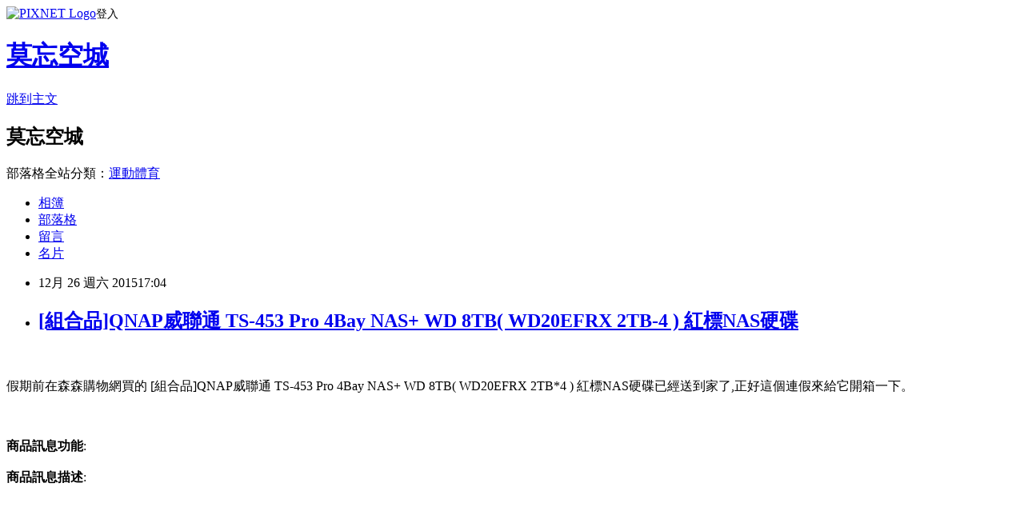

--- FILE ---
content_type: text/html; charset=utf-8
request_url: https://quinlan442.pixnet.net/blog/posts/12183146554
body_size: 49073
content:
<!DOCTYPE html><html lang="zh-TW"><head><meta charSet="utf-8"/><meta name="viewport" content="width=device-width, initial-scale=1"/><link rel="stylesheet" href="https://static.1px.tw/blog-next/_next/static/chunks/b1e52b495cc0137c.css" data-precedence="next"/><link rel="stylesheet" href="https://static.1px.tw/blog-next/public/fix.css?v=202601301705" type="text/css" data-precedence="medium"/><link rel="stylesheet" href="https://s3.1px.tw/blog/theme/choc/iframe-popup.css?v=202601301705" type="text/css" data-precedence="medium"/><link rel="stylesheet" href="https://s3.1px.tw/blog/theme/choc/plugins.min.css?v=202601301705" type="text/css" data-precedence="medium"/><link rel="stylesheet" href="https://s3.1px.tw/blog/theme/choc/openid-comment.css?v=202601301705" type="text/css" data-precedence="medium"/><link rel="stylesheet" href="https://s3.1px.tw/blog/theme/choc/style.min.css?v=202601301705" type="text/css" data-precedence="medium"/><link rel="stylesheet" href="https://s3.1px.tw/blog/theme/choc/main.min.css?v=202601301705" type="text/css" data-precedence="medium"/><link rel="stylesheet" href="https://pimg.1px.tw/quinlan442/assets/quinlan442.css?v=202601301705" type="text/css" data-precedence="medium"/><link rel="stylesheet" href="https://s3.1px.tw/blog/theme/choc/author-info.css?v=202601301705" type="text/css" data-precedence="medium"/><link rel="stylesheet" href="https://s3.1px.tw/blog/theme/choc/idlePop.min.css?v=202601301705" type="text/css" data-precedence="medium"/><link rel="preload" as="script" fetchPriority="low" href="https://static.1px.tw/blog-next/_next/static/chunks/94688e2baa9fea03.js"/><script src="https://static.1px.tw/blog-next/_next/static/chunks/41eaa5427c45ebcc.js" async=""></script><script src="https://static.1px.tw/blog-next/_next/static/chunks/e2c6231760bc85bd.js" async=""></script><script src="https://static.1px.tw/blog-next/_next/static/chunks/94bde6376cf279be.js" async=""></script><script src="https://static.1px.tw/blog-next/_next/static/chunks/426b9d9d938a9eb4.js" async=""></script><script src="https://static.1px.tw/blog-next/_next/static/chunks/turbopack-5021d21b4b170dda.js" async=""></script><script src="https://static.1px.tw/blog-next/_next/static/chunks/ff1a16fafef87110.js" async=""></script><script src="https://static.1px.tw/blog-next/_next/static/chunks/e308b2b9ce476a3e.js" async=""></script><script src="https://static.1px.tw/blog-next/_next/static/chunks/169ce1e25068f8ff.js" async=""></script><script src="https://static.1px.tw/blog-next/_next/static/chunks/d3c6eed28c1dd8e2.js" async=""></script><script src="https://static.1px.tw/blog-next/_next/static/chunks/d4d39cfc2a072218.js" async=""></script><script src="https://static.1px.tw/blog-next/_next/static/chunks/6a5d72c05b9cd4ba.js" async=""></script><script src="https://static.1px.tw/blog-next/_next/static/chunks/8af6103cf1375f47.js" async=""></script><script src="https://static.1px.tw/blog-next/_next/static/chunks/e90cbf588986111c.js" async=""></script><script src="https://static.1px.tw/blog-next/_next/static/chunks/6fc86f1438482192.js" async=""></script><script src="https://static.1px.tw/blog-next/_next/static/chunks/6d1100e43ad18157.js" async=""></script><script src="https://static.1px.tw/blog-next/_next/static/chunks/c2622454eda6e045.js" async=""></script><script src="https://static.1px.tw/blog-next/_next/static/chunks/ed01c75076819ebd.js" async=""></script><script src="https://static.1px.tw/blog-next/_next/static/chunks/a4df8fc19a9a82e6.js" async=""></script><title>[組合品]QNAP威聯通 TS-453 Pro 4Bay NAS+ WD 8TB( WD20EFRX 2TB-4 ) 紅標NAS硬碟</title><meta name="description" content="假期前在森森購物網買的 [組合品]QNAP威聯通 TS-453 Pro 4Bay NAS+ WD 8TB( WD20EFRX 2TB*4 ) 紅標NAS硬碟已經送到家了,正好這個連假來給它開箱一下。商品訊息功能: 商品訊息描述"/><meta name="author" content="莫忘空城"/><meta name="google-adsense-platform-account" content="pub-2647689032095179"/><meta name="fb:app_id" content="101730233200171"/><link rel="canonical" href="https://quinlan442.pixnet.net/blog/posts/12183146554"/><meta property="og:title" content="[組合品]QNAP威聯通 TS-453 Pro 4Bay NAS+ WD 8TB( WD20EFRX 2TB-4 ) 紅標NAS硬碟"/><meta property="og:description" content="假期前在森森購物網買的 [組合品]QNAP威聯通 TS-453 Pro 4Bay NAS+ WD 8TB( WD20EFRX 2TB*4 ) 紅標NAS硬碟已經送到家了,正好這個連假來給它開箱一下。商品訊息功能: 商品訊息描述"/><meta property="og:url" content="https://quinlan442.pixnet.net/blog/posts/12183146554"/><meta property="og:image" content="http://www.u-mall.com.tw/XML/B2Bcontent/EHSB2B/05572/05572518/content/13632f54-8092-4a70-ad54-80ac60a4969e.jpg"/><meta property="og:type" content="article"/><meta name="twitter:card" content="summary_large_image"/><meta name="twitter:title" content="[組合品]QNAP威聯通 TS-453 Pro 4Bay NAS+ WD 8TB( WD20EFRX 2TB-4 ) 紅標NAS硬碟"/><meta name="twitter:description" content="假期前在森森購物網買的 [組合品]QNAP威聯通 TS-453 Pro 4Bay NAS+ WD 8TB( WD20EFRX 2TB*4 ) 紅標NAS硬碟已經送到家了,正好這個連假來給它開箱一下。商品訊息功能: 商品訊息描述"/><meta name="twitter:image" content="http://www.u-mall.com.tw/XML/B2Bcontent/EHSB2B/05572/05572518/content/13632f54-8092-4a70-ad54-80ac60a4969e.jpg"/><link rel="icon" href="/favicon.ico?favicon.a62c60e0.ico" sizes="32x32" type="image/x-icon"/><script src="https://static.1px.tw/blog-next/_next/static/chunks/a6dad97d9634a72d.js" noModule=""></script></head><body><!--$--><!--/$--><!--$?--><template id="B:0"></template><!--/$--><script>requestAnimationFrame(function(){$RT=performance.now()});</script><script src="https://static.1px.tw/blog-next/_next/static/chunks/94688e2baa9fea03.js" id="_R_" async=""></script><div hidden id="S:0"><script id="pixnet-vars">
        window.PIXNET = {
          post_id: "12183146554",
          name: "quinlan442",
          user_id: 0,
          blog_id: "5793600",
          display_ads: true,
          ad_options: {"chictrip":false}
        };
      </script><script type="text/javascript" src="https://code.jquery.com/jquery-latest.min.js"></script><script id="json-ld-article-script" type="application/ld+json">{"@context":"https:\u002F\u002Fschema.org","@type":"BlogPosting","isAccessibleForFree":true,"mainEntityOfPage":{"@type":"WebPage","@id":"https:\u002F\u002Fquinlan442.pixnet.net\u002Fblog\u002Fposts\u002F12183146554"},"headline":"[組合品]QNAP威聯通 TS-453 Pro 4Bay NAS+ WD 8TB( WD20EFRX 2TB-4 ) 紅標NAS硬碟","description":"\u003Cimg src='http:\u002F\u002Fwww.u-mall.com.tw\u002FXML\u002FB2Bcontent\u002FEHSB2B\u002F05572\u002F05572518\u002Fcontent\u002F13632f54-8092-4a70-ad54-80ac60a4969e.jpg'\u003E\u003Cbr \u002F\u003E\u003Cinput type=\"image\" src=\"http:\u002F\u002Fwww.u-mall.com.tw\u002FProductImage\u002F05572\u002F05572518\u002F5572518_L.jpg\" onclick='window.open(\"http:\u002F\u002Fvbtrax.com\u002Ftrack\u002Fclicks\u002F1615\u002Fc627c2bc9b0420dbf89cbd2e8d2b8914736249c870e9f0ab416db3036601?subid_1=&amp;subid_2=&amp;subid_3=&amp;t=http%3A%2F%2Fwww.u-mall.com.tw%2FPages%2FProd.aspx%3Fsid%3D31138%26cid%3D31645%26sc%3D00948531\")'\u003E\u003Cbr\u003E假期前在森森購物網買的 [組合品]QNAP威聯通 TS-453 Pro 4Bay NAS+ WD 8TB( WD20EFRX 2TB*4 ) 紅標NAS硬碟已經送到家了,正好這個連假來給它開箱一下。\u003Cbr\u003E\u003Cinput type=\"button\" value=\"立即前往優惠網址\" onclick='window.open(\"http:\u002F\u002Fvbtrax.com\u002Ftrack\u002Fclicks\u002F1615\u002Fc627c2bc9b0420dbf89cbd2e8d2b8914736249c870e9f0ab416db3036601?subid_1=&amp;subid_2=&amp;subid_3=&amp;t=http%3A%2F%2Fwww.u-mall.com.tw%2FPages%2FProd.aspx%3Fsid%3D31138%26cid%3D31645%26sc%3D00948531\")' style=\"width:200px;height:40px;background-color:#000000;font-size: 18px;font-weight:bold;color:#FFFFFF;box-shadow: 0 1px 2px rgba(0,0,0,0.12), 0 1px 2px rgba(0,0,0,0.24);border-radius:5px;\"\u003E\u003Cbr\u003E商品訊息功能: \u003Cbr\u003E商品訊息描述","articleBody":"\u003Cinput type=\"image\" src=\"http:\u002F\u002Fwww.u-mall.com.tw\u002FProductImage\u002F05572\u002F05572518\u002F5572518_L.jpg\" onclick=window.open(\"http:\u002F\u002Fvbtrax.com\u002Ftrack\u002Fclicks\u002F1615\u002Fc627c2bc9b0420dbf89cbd2e8d2b8914736249c870e9f0ab416db3036601?subid_1=&subid_2=&subid_3=&t=http%3A%2F%2Fwww.u-mall.com.tw%2FPages%2FProd.aspx%3Fsid%3D31138%26cid%3D31645%26sc%3D00948531\") \u002F\u003E\u003Cbr\u002F\u003E\u003Cbr\u002F\u003E假期前在森森購物網買的 [組合品]QNAP威聯通 TS-453 Pro 4Bay NAS+ WD 8TB( WD20EFRX 2TB*4 ) 紅標NAS硬碟已經送到家了,正好這個連假來給它開箱一下。\u003Cbr\u002F\u003E\u003Cbr\u002F\u003E\u003Cinput type=\"button\" value=\"立即前往優惠網址\" onclick=window.open(\"http:\u002F\u002Fvbtrax.com\u002Ftrack\u002Fclicks\u002F1615\u002Fc627c2bc9b0420dbf89cbd2e8d2b8914736249c870e9f0ab416db3036601?subid_1=&subid_2=&subid_3=&t=http%3A%2F%2Fwww.u-mall.com.tw%2FPages%2FProd.aspx%3Fsid%3D31138%26cid%3D31645%26sc%3D00948531\") style=\"width:200px;height:40px;background-color:#000000;font-size: 18px;font-weight:bold;color:#FFFFFF;box-shadow: 0 1px 2px rgba(0,0,0,0.12), 0 1px 2px rgba(0,0,0,0.24);border-radius:5px;\" \u002F\u003E\u003Cbr\u002F\u003E\u003Cbr\u002F\u003E\u003Cb\u003E商品訊息功能\u003C\u002Fb\u003E: \u003Cbr\u002F\u003E\u003Cbr\u002F\u003E\u003Cb\u003E商品訊息描述\u003C\u002Fb\u003E: \u003Cbr\u002F\u003E\u003Cbr\u002F\u003E                        \u003Cbr\u002F\u003E\u003Cbr\u002F\u003E\u003Cdiv\u003E\u003Cbr\u002F\u003E\u003Cbr\u002F\u003E\u003Cdiv\u003E\u003Cbr\u002F\u003E\u003Cbr\u002F\u003E\u003Cdiv\u003E\u003Cbr\u002F\u003E\u003Cbr\u002F\u003E\u003Cdiv\u003E\u003Cbr\u002F\u003E\u003Cbr\u002F\u003E\u003Cdiv\u003E\u003Cbr\u002F\u003E\u003Cbr\u002F\u003E\u003Cdiv\u003E\u003Cbr\u002F\u003E\u003Cbr\u002F\u003E?\u003Cbr\u002F\u003E\u003Cbr\u002F\u003E\u003Ctable id='x_x_x_yui_3_11_0_1_1415786016537_588'\u003E\u003Cbr\u002F\u003E\u003Cbr\u002F\u003E\u003Ctbody\u003E\u003Cbr\u002F\u003E\u003Cbr\u002F\u003E\u003Ctr\u003E\u003Cbr\u002F\u003E\u003Cbr\u002F\u003E\u003Ctd\u003E\u003Cbr\u002F\u003E\u003Cbr\u002F\u003E\u003Cp style='text-align:center'\u003E[組合品]QNAP威聯通 TS-453 Pro 4Bay NAS+ WD 8TB( WD20EFRX 2TB*4 ) 紅標NAS硬碟\u003Cbr\u002F\u003E\u003Cbr\u002F\u003E\u003C\u002Ftd\u003E\u003Cbr\u002F\u003E\u003Cbr\u002F\u003E\u003C\u002Ftr\u003E\u003Cbr\u002F\u003E\u003Cbr\u002F\u003E\u003Ctr\u003E\u003Cbr\u002F\u003E\u003Cbr\u002F\u003E\u003Ctd\u003E\u003Cbr\u002F\u003E\u003Cbr\u002F\u003E\u003Cp style='text-align:center'\u003ETS-453 Pro系列搭載簡單易用的 QTS 4.1 操作界面，提供高效能且持久的吞吐量，為中小企業建置一個可靠的私有雲端存儲解決方案。搭載先進的 22nm 四核 IntelR CeleronR 2.0GHz 處理器與 8GB \u002F 4GB \u002F 2GB 節能 DDR3L 記憶體（最多可擴充至 8GB），可提供每秒高達 430MB 的資料讀寫速度，當TS-453 Pro執行需要大量 CPU 運算能力的應用任務時，會自動將處理器時脈由 2.0GHz 提升至\u003Cbr\u002F\u003E\u003Cbr\u002F\u003E 2.41GHz，讓應用任務運作更為順暢。TS-453 Pro為全球首台 NAS 內建 QvPC 技術，可將 NAS 立即變成實體電腦，是一台具有最佳性價比的商用 NAS。?\u003Cbr\u003E\u003Cbr\u002F\u003E\u003Cbr\u002F\u003E\u003Cbr\u003E\u003Cbr\u002F\u003E\u003Cbr\u002F\u003E內建 QvPC (QNAP virtualized Personal Computer) 技術，立即將 NAS 變成實體電腦\u003Cbr\u003E\u003Cbr\u002F\u003E\u003Cbr\u002F\u003E? 檔案管理、分享及備份商用資料\u003Cbr\u003E\u003Cbr\u002F\u003E\u003Cbr\u002F\u003E?Real-time Remote Replication (RTRR) 即時備份與雲端備份\u003Cbr\u003E\u003Cbr\u002F\u003E\u003Cbr\u002F\u003E?NAS 與 iSCSI-SAN 兼容的統一儲存方案\u003Cbr\u003E\u003Cbr\u002F\u003E\u003Cbr\u002F\u003E? 採用高效能的AES256位加密及防毒，提升資料安全性\u003Cbr\u003E\u003Cbr\u002F\u003E\u003Cbr\u002F\u003E? 支援 VMwareR、CitrixR、MicrosoftR Hyper-V 以及更多進階虛擬化應用\u003Cbr\u003E\u003Cbr\u002F\u003E\u003Cbr\u002F\u003E? 內建QNAP 虛擬機技術 (Virtualization Station)，支援運行Window\u002FAndroid\u002FLinux 等多種虛擬機\u003Cbr\u003E\u003Cbr\u002F\u003E\u003Cbr\u002F\u003E?QNAP 獨家先進影音加速轉檔技術，支援線上即時轉檔以及背景轉檔功能\u003Cbr\u003E\u003Cbr\u002F\u003E\u003Cbr\u002F\u003E\u003Cbr\u003E\u003Cbr\u002F\u003E\u003Cbr\u002F\u003E\u003Cbr\u003E\u003Cbr\u002F\u003E\u003Cbr\u002F\u003E\u003Cbr\u003E\u003Cbr\u002F\u003E\u003Cbr\u002F\u003E集中儲存、分享與備份所有資料\u003Cbr\u003E\u003Cbr\u002F\u003E\u003Cbr\u002F\u003E? 高畫質影片即時轉檔、即時播放，或離線轉檔播放\u003Cbr\u003E\u003Cbr\u002F\u003E\u003Cbr\u002F\u003E? 透過 HDMI 享受 1080p 影片及 5.1 聲道音樂\u003Cbr\u003E\u003Cbr\u002F\u003E\u003Cbr\u002F\u003E? 建立專屬個人雲，並透過 DLNA、AirPlay 及 Plex 多媒體功能串流影音內容\u003Cbr\u003E\u003Cbr\u002F\u003E\u003Cbr\u002F\u003E? 搭配經濟型 QNAP 儲存擴充設備 UX-800P，擴充至 10 顆硬碟 (50TB總原始儲存空間)\u003Cbr\u002F\u003E\u003Cbr\u002F\u003E\u003C\u002Ftd\u003E\u003Cbr\u002F\u003E\u003Cbr\u002F\u003E\u003C\u002Ftr\u003E\u003Cbr\u002F\u003E\u003Cbr\u002F\u003E\u003C\u002Ftbody\u003E\u003Cbr\u002F\u003E\u003Cbr\u002F\u003E\u003C\u002Ftable\u003E\u003Cbr\u002F\u003E\u003Cbr\u002F\u003E\u003Cimg src='http:\u002F\u002Fwww.u-mall.com.tw\u002FXML\u002FB2Bcontent\u002FEHSB2B\u002F05572\u002F05572518\u002Fcontent\u002F13632f54-8092-4a70-ad54-80ac60a4969e.jpg'\u003E\u003Cbr\u002F\u003E\u003Cbr\u002F\u003E?\u003Cbr\u002F\u003E\u003Cbr\u002F\u003E\u003Ctable id='x_x_x_yui_3_11_0_1_1415786016537_603'\u003E\u003Cbr\u002F\u003E\u003Cbr\u002F\u003E\u003Ctbody\u003E\u003Cbr\u002F\u003E\u003Cbr\u002F\u003E\u003Ctr\u003E\u003Cbr\u002F\u003E\u003Cbr\u002F\u003E\u003Ctd\u003E\u003Cbr\u002F\u003E\u003Cbr\u002F\u003E\u003Cp style='text-align:center'\u003E搭載先進的 QNAP QvPC 技術\u003Cbr\u002F\u003E\u003Cbr\u002F\u003E\u003C\u002Ftd\u003E\u003Cbr\u002F\u003E\u003Cbr\u002F\u003E\u003C\u002Ftr\u003E\u003Cbr\u002F\u003E\u003Cbr\u002F\u003E\u003Ctr\u003E\u003Cbr\u002F\u003E\u003Cbr\u002F\u003E\u003Ctd\u003E\u003Cbr\u002F\u003E\u003Cbr\u002F\u003E\u003Cp style='text-align:center'\u003EQvPC 技術 ( QNAP Virtualized Personal Computer ) 是 QNAP 根據 SDx ( Software-Defined Anything ) 潮流，在軟體與硬體上持續開發耕耘、不斷精進技術的研發成果。引領科技新趨勢，整合了多項軟硬體高端技術，包括虛擬機融合技術、多媒 體轉檔技術、HDMI 顯像技術、雲端整合技術、存儲設備連網技術等，在 NAS 上完美實現了實體電腦的操作環境。只需簡單的鍵盤、滑鼠、顯示器等設備，即可讓\u003Cbr\u002F\u003E\u003Cbr\u002F\u003E TS-453 Pro搖身一變成為家中的電腦，開創 NAS 低成本高效益，一機雙用途的卓越功能，不論在辦公室環境 ( 本地端 ) 或者辦公室外 ( 遠地端 ) 都能擁有最佳的使用體驗！ QvPC 技術以混合桌面工作站 HybridDesk Station ( HD Station ) 作為顯示器操作界面，其架構可分為 QNAP 虛擬機桌面 ( QVM Desk )、視頻監控管理桌面 ( Defense Desk )、本地顯示桌面 ( Local Display Desk )，為中小企業提供不同軟體應用。\u003Cbr\u002F\u003E\u003Cbr\u002F\u003E\u003C\u002Ftd\u003E\u003Cbr\u002F\u003E\u003Cbr\u002F\u003E\u003C\u002Ftr\u003E\u003Cbr\u002F\u003E\u003Cbr\u002F\u003E\u003C\u002Ftbody\u003E\u003Cbr\u002F\u003E\u003Cbr\u002F\u003E\u003C\u002Ftable\u003E\u003Cbr\u002F\u003E\u003Cbr\u002F\u003E\u003Cimg src='http:\u002F\u002Fwww.u-mall.com.tw\u002FXML\u002FB2Bcontent\u002FEHSB2B\u002F05572\u002F05572518\u002Fcontent\u002F711c0908-6566-4165-8e27-ffd4c7fcbc3d.jpg'\u003E\u003Cbr\u002F\u003E\u003Cbr\u002F\u003E?\u003Cbr\u002F\u003E\u003Cbr\u002F\u003E?\u003Cbr\u002F\u003E\u003Cbr\u002F\u003E\u003Ctable id='x_x_x_yui_3_11_0_1_1415786016537_648'\u003E\u003Cbr\u002F\u003E\u003Cbr\u002F\u003E\u003Ctbody\u003E\u003Cbr\u002F\u003E\u003Cbr\u002F\u003E\u003Ctr\u003E\u003Cbr\u002F\u003E\u003Cbr\u002F\u003E\u003Ctd\u003E\u003Cbr\u002F\u003E\u003Cbr\u002F\u003E\u003Cp style='text-align:center'\u003E在大螢幕上開啟 Windows、Android* 等虛擬機\u003Cbr\u002F\u003E\u003Cbr\u002F\u003E\u003C\u002Ftd\u003E\u003Cbr\u002F\u003E\u003Cbr\u002F\u003E\u003C\u002Ftr\u003E\u003Cbr\u002F\u003E\u003Cbr\u002F\u003E\u003Ctr\u003E\u003Cbr\u002F\u003E\u003Cbr\u002F\u003E\u003Ctd\u003E\u003Cbr\u002F\u003E\u003Cbr\u002F\u003E\u003Cp style='text-align:center'\u003EQNAP 虛擬機桌面 ( QVM Desk ) 引領虛擬應用潮流，支援本地輸出虛擬機介面，透過外接 HDMI 顯示器、鍵盤和 滑鼠，即可讓 TS-453 Pro成為一部實體電腦，讓您可以像操作個人電腦般直接使用。TS-453 Pro上的任何檔案格式，都可透過 QVM 在虛擬機安裝 Windows、Android、Linux、UNIX 等作業系統，並安裝電腦應用軟 體來開啟，資料立即可視化的獨家功能 。此外，依照您的需求，亦可隨時切換其他虛擬機，彷彿多\u003Cbr\u002F\u003E\u003Cbr\u002F\u003E 台 PC 同時使用。比起網頁上操作，不僅流暢度提升，更無須擔心網路環境出問題時，無法使用 NAS 上的檔案或 操作虛擬機。\u003Cbr\u002F\u003E\u003Cbr\u002F\u003E\u003C\u002Ftd\u003E\u003Cbr\u002F\u003E\u003Cbr\u002F\u003E\u003C\u002Ftr\u003E\u003Cbr\u002F\u003E\u003Cbr\u002F\u003E\u003C\u002Ftbody\u003E\u003Cbr\u002F\u003E\u003Cbr\u002F\u003E\u003C\u002Ftable\u003E\u003Cbr\u002F\u003E\u003Cbr\u002F\u003E\u003Cimg src='http:\u002F\u002Fwww.u-mall.com.tw\u002FXML\u002FB2Bcontent\u002FEHSB2B\u002F05572\u002F05572518\u002Fcontent\u002F7a5ca3cc-7437-490a-99e3-2f3fe80af428.jpg'\u003E\u003Cbr\u002F\u003E\u003Cbr\u002F\u003E?\u003Cbr\u002F\u003E\u003Cbr\u002F\u003E\u003Ctable id='x_x_x_yui_3_11_0_1_1415786016537_653'\u003E\u003Cbr\u002F\u003E\u003Cbr\u002F\u003E\u003Ctbody\u003E\u003Cbr\u002F\u003E\u003Cbr\u002F\u003E\u003Ctr\u003E\u003Cbr\u002F\u003E\u003Cbr\u002F\u003E\u003Ctd\u003E\u003Cbr\u002F\u003E\u003Cbr\u002F\u003E\u003Cp style='text-align:center'\u003E視頻監控管理桌面 ( Defense Desk )\u003Cbr\u002F\u003E\u003Cbr\u002F\u003E\u003C\u002Ftd\u003E\u003Cbr\u002F\u003E\u003Cbr\u002F\u003E\u003C\u002Ftr\u003E\u003Cbr\u002F\u003E\u003Cbr\u002F\u003E\u003Ctr\u003E\u003Cbr\u002F\u003E\u003Cbr\u002F\u003E\u003Ctd\u003E\u003Cbr\u002F\u003E\u003Cbr\u002F\u003E\u003Cp style='text-align:center'\u003E即時影像\u003Cbr\u003E\u003Cbr\u002F\u003E\u003Cbr\u002F\u003E\u003Cbr\u003E\u003Cbr\u002F\u003E\u003Cbr\u002F\u003EQvPC 技術支援在電視上本地輸出監控錄像，搭配 QNAP 專屬遙控器操作，無需額外使用電腦透過網際網路來監看，亦不用擔心網路故障時，無法查看已儲存的錄影檔案。 支援在大螢幕上同時觀看最多 16 個線上即時監控頻道， 並進一步操作攝影機 PTZ 等功能，也可開啟音效，監聽現場的聲音。支援事件通知功能，當監控事件被觸發時， 警報圖示會立即顯示在監控畫面上可快速做出反應，讓您更能清楚掌握辦公環境安全動態。\u003Cbr\u003E\u003Cbr\u002F\u003E\u003Cbr\u002F\u003E\u003Cbr\u003E\u003Cbr\u002F\u003E\u003Cbr\u002F\u003E錄影回放\u003Cbr\u003E\u003Cbr\u002F\u003E\u003Cbr\u002F\u003E\u003Cbr\u003E\u003Cbr\u002F\u003E\u003Cbr\u002F\u003E使用 NAS 外接顯示器來本地輸出回放一頻道錄影畫面，只需選定搜尋錄影檔範圍，即可搜索該時間範圍內的錄影檔，支援正向播放及倒轉功能，及最高十六倍速播放。亦可使用數位縮放功能尋找錄影檔關鍵線索。錄影檔案支援聲音輸出，播放影像同時亦可收聽關鍵證據的聲音。\u003Cbr\u002F\u003E\u003Cbr\u002F\u003E\u003C\u002Ftd\u003E\u003Cbr\u002F\u003E\u003Cbr\u002F\u003E\u003C\u002Ftr\u003E\u003Cbr\u002F\u003E\u003Cbr\u002F\u003E\u003C\u002Ftbody\u003E\u003Cbr\u002F\u003E\u003Cbr\u002F\u003E\u003C\u002Ftable\u003E\u003Cbr\u002F\u003E\u003Cbr\u002F\u003E\u003Cimg src='http:\u002F\u002Fwww.u-mall.com.tw\u002FXML\u002FB2Bcontent\u002FEHSB2B\u002F05572\u002F05572518\u002Fcontent\u002Fe652dd69-80ce-45f8-8026-e5bd26ed64ad.jpg'\u003E\u003Cbr\u002F\u003E\u003Cbr\u002F\u003E?\u003Cbr\u002F\u003E\u003Cbr\u002F\u003E\u003Ctable id='x_x_x_yui_3_11_0_1_1415786016537_659'\u003E\u003Cbr\u002F\u003E\u003Cbr\u002F\u003E\u003Ctbody\u003E\u003Cbr\u002F\u003E\u003Cbr\u002F\u003E\u003Ctr\u003E\u003Cbr\u002F\u003E\u003Cbr\u002F\u003E\u003Ctd\u003E\u003Cbr\u002F\u003E\u003Cbr\u002F\u003E\u003Cp style='text-align:center'\u003EQremote 手機 App 遙控操作最方便\u003Cbr\u002F\u003E\u003Cbr\u002F\u003E\u003C\u002Ftd\u003E\u003Cbr\u002F\u003E\u003Cbr\u002F\u003E\u003C\u002Ftr\u003E\u003Cbr\u002F\u003E\u003Cbr\u002F\u003E\u003Ctr\u003E\u003Cbr\u002F\u003E\u003Cbr\u002F\u003E\u003Ctd\u003E\u003Cbr\u002F\u003E\u003Cbr\u002F\u003E\u003Cp style='text-align:center'\u003E透過與手機搭配的進階應用，Apple iOSR 與 Android 裝置使用者，可下載 Qremote 行動應用程式來遙控混和桌面工作站 HybridDesk Station ( HD Station )，將影片、音樂、相片等多媒體檔案播放至電視。另外也可以下載 Official XBMC Remote 行動應用程式當做替代方案。\u003Cbr\u002F\u003E\u003Cbr\u002F\u003E\u003C\u002Ftd\u003E\u003Cbr\u002F\u003E\u003Cbr\u002F\u003E\u003C\u002Ftr\u003E\u003Cbr\u002F\u003E\u003Cbr\u002F\u003E\u003C\u002Ftbody\u003E\u003Cbr\u002F\u003E\u003Cbr\u002F\u003E\u003C\u002Ftable\u003E\u003Cbr\u002F\u003E\u003Cbr\u002F\u003E?\u003Cbr\u002F\u003E\u003Cbr\u002F\u003E\u003Ctable\u003E\u003Cbr\u002F\u003E\u003Cbr\u002F\u003E\u003Ctbody\u003E\u003Cbr\u002F\u003E\u003Cbr\u002F\u003E\u003Ctr\u003E\u003Cbr\u002F\u003E\u003Cbr\u002F\u003E\u003Ctd\u003E\u003Cbr\u002F\u003E\u003Cbr\u002F\u003E\u003Cp style='text-align:left'\u003ES-453 Pro系列為世界首款中小企業級 NAS 內建 VT-x 技術並支援虛擬機應用，從 App Center 上安裝 Virtualization Station App，就能讓您在 Turbo NAS 建立多個虛擬機器來安裝 Windows、Android、Linux 以及 UNIX 等作業系統。除了原有的多功能 NAS，還可當作虛擬機系統，支援多種作業系統、快速建立虛擬機、虛擬機匯入匯出、系統快照等功能，及透過網頁操作桌面作業系統及應用，讓資料可視化。透過簡單易懂的管理介面，您可以輕鬆地建立多個虛擬機並集中管理。此外，您還可從線上VM\u003Cbr\u002F\u003E\u003Cbr\u002F\u003E 市集下載更多 VM，直接匯入 TS-453 Pro使用。\u003Cbr\u003E\u003Cbr\u002F\u003E\u003Cbr\u002F\u003E\u003Cbr\u003E\u003Cbr\u002F\u003E\u003Cbr\u002F\u003E註：推薦使用 8GB RAM 機種 ( TS-453 Pro-8G)\u003Cbr\u003E\u003Cbr\u002F\u003E\u003Cbr\u002F\u003E?\u003Cbr\u002F\u003E\u003Cbr\u002F\u003E\u003C\u002Ftd\u003E\u003Cbr\u002F\u003E\u003Cbr\u002F\u003E\u003C\u002Ftr\u003E\u003Cbr\u002F\u003E\u003Cbr\u002F\u003E\u003C\u002Ftbody\u003E\u003Cbr\u002F\u003E\u003Cbr\u002F\u003E\u003C\u002Ftable\u003E\u003Cbr\u002F\u003E\u003Cbr\u002F\u003E\u003Ctable\u003E\u003Cbr\u002F\u003E\u003Cbr\u002F\u003E\u003Ctbody\u003E\u003Cbr\u002F\u003E\u003Cbr\u002F\u003E\u003Ctr\u003E\u003Cbr\u002F\u003E\u003Cbr\u002F\u003E\u003Ctd\u003E\u003Cbr\u002F\u003E\u003Cbr\u002F\u003E\u003Cp style='text-align:center'\u003E高畫質影片即時與離線轉檔\u003Cbr\u002F\u003E\u003Cbr\u002F\u003E\u003C\u002Ftd\u003E\u003Cbr\u002F\u003E\u003Cbr\u002F\u003E\u003C\u002Ftr\u003E\u003Cbr\u002F\u003E\u003Cbr\u002F\u003E\u003C\u002Ftbody\u003E\u003Cbr\u002F\u003E\u003Cbr\u002F\u003E\u003C\u002Ftable\u003E\u003Cbr\u002F\u003E\u003Cbr\u002F\u003E\u003Cimg src='http:\u002F\u002Fwww.u-mall.com.tw\u002FXML\u002FB2Bcontent\u002FEHSB2B\u002F05572\u002F05572518\u002Fcontent\u002F43d81246-c69f-48cd-8fe5-449f0709d51a.jpg'\u003E\u003Cbr\u002F\u003E\u003Cbr\u002F\u003E?\u003Cbr\u002F\u003E\u003Cbr\u002F\u003E\u003Ctable\u003E\u003Cbr\u002F\u003E\u003Cbr\u002F\u003E\u003Ctbody\u003E\u003Cbr\u002F\u003E\u003Cbr\u002F\u003E\u003Ctr\u003E\u003Cbr\u002F\u003E\u003Cbr\u002F\u003E\u003Ctd\u003E\u003Cbr\u002F\u003E\u003Cbr\u002F\u003E\u003Cp style='text-align:center'\u003ETS-453 Pro擁有令人驚豔的高畫質影片即時轉檔能力，可將您的影片自動轉檔成可在電腦、行動裝置及智慧型電視上順暢播放的格式。高效能的TS-453 Pro允許5 台裝置同時連線觀看不同的影片，讓每個人都可以隨處恣意觀賞喜歡的影片或電影。TS-453 Pro提供絕佳的選擇在多種裝置上欣賞流暢的影片播放，即使在效能及影音格式支援有限的裝置也沒有問題。 此外，利用TS-453 Pro的離線轉檔功能，即便您在頻寬有限的網路環境時，透過 File Station、Video\u003Cbr\u002F\u003E\u003Cbr\u002F\u003E Station 或 iOS 及 Android Qfile 行動應用程式，您也可以方便地選擇解析度較低的格式來播放影片，體驗順暢的影音享受，且不影響 TS-453 Pro正在執行其他應用的運作效能。您也可以在 TS-453 Pro中設定自動轉檔資料夾，一旦影片放入此資料夾，便會自動進行影片轉檔。\u003Cbr\u003E\u003Cbr\u002F\u003E\u003Cbr\u002F\u003E*需要支援 HDMI 的接收器\u003Cbr\u003E\u003Cbr\u002F\u003E\u003Cbr\u002F\u003E** 影音呈現品質仍會因實際硬體及網路條件有所差異?\u003Cbr\u003E\u003Cbr\u002F\u003E\u003Cbr\u002F\u003E?\u003Cbr\u002F\u003E\u003Cbr\u002F\u003E\u003C\u002Ftd\u003E\u003Cbr\u002F\u003E\u003Cbr\u002F\u003E\u003C\u002Ftr\u003E\u003Cbr\u002F\u003E\u003Cbr\u002F\u003E\u003C\u002Ftbody\u003E\u003Cbr\u002F\u003E\u003Cbr\u002F\u003E\u003C\u002Ftable\u003E\u003Cbr\u002F\u003E\u003Cbr\u002F\u003E\u003Ctable\u003E\u003Cbr\u002F\u003E\u003Cbr\u002F\u003E\u003Ctbody\u003E\u003Cbr\u002F\u003E\u003Cbr\u002F\u003E\u003Ctr\u003E\u003Cbr\u002F\u003E\u003Cbr\u002F\u003E\u003Ctd\u003E\u003Cbr\u002F\u003E\u003Cbr\u002F\u003E\u003Cp style='text-align:center'\u003E高安全性佈局分區應用管理\u003Cbr\u002F\u003E\u003Cbr\u002F\u003E\u003C\u002Ftd\u003E\u003Cbr\u002F\u003E\u003Cbr\u002F\u003E\u003C\u002Ftr\u003E\u003Cbr\u002F\u003E\u003Cbr\u002F\u003E\u003Ctr\u003E\u003Cbr\u002F\u003E\u003Cbr\u002F\u003E\u003Ctd\u003E\u003Cbr\u002F\u003E\u003Cbr\u002F\u003E\u003Cp style='text-align:center'\u003ETS-453 Pro提供 4 個網路連接埠，各個連接埠皆可搭配不同的應用服務來管理網路，達到高安全性佈局的分區應用管理。例如：公有位址 ( Public IP )、內網 ( Intranet )、伺服器後端網路 ( Server Backend Network ) 和虛擬機網路 ( VM Network ) 等。在分區應用管理的架構下 ,QNAP 內建虛擬機所使用的網路與 Turbo NAS 使用的網路是個別獨立。一方面 Turbo NAS 上的應用服務不會因為虛擬機的使用造成頻寬減少，另一方面虛擬機也能擁有專屬\u003Cbr\u002F\u003E\u003Cbr\u002F\u003E 的網路頻寬來運行一些需大量網路封包的伺服器服務 , 此做法稱為「虛擬機專屬網路」。另外，根據實際所安裝的乙太網路卡數 量，其他網路連接埠亦可被用來支援新增多個虛擬機專屬網路，滿足多個虛擬機個各別使用獨立的專屬網路。\u003Cbr\u002F\u003E\u003Cbr\u002F\u003E\u003C\u002Ftd\u003E\u003Cbr\u002F\u003E\u003Cbr\u002F\u003E\u003C\u002Ftr\u003E\u003Cbr\u002F\u003E\u003Cbr\u002F\u003E\u003C\u002Ftbody\u003E\u003Cbr\u002F\u003E\u003Cbr\u002F\u003E\u003C\u002Ftable\u003E\u003Cbr\u002F\u003E\u003Cbr\u002F\u003E\u003Cimg src='http:\u002F\u002Fwww.u-mall.com.tw\u002FXML\u002FB2Bcontent\u002FEHSB2B\u002F05572\u002F05572518\u002Fcontent\u002F3b5de3a4-31d1-49f9-a828-b024a5f52f50.jpg'\u003E\u003Cbr\u002F\u003E\u003Cbr\u002F\u003E?\u003Cbr\u002F\u003E\u003Cbr\u002F\u003E\u003Ctable id='x_x_x_yui_3_11_0_1_1415786016537_700'\u003E\u003Cbr\u002F\u003E\u003Cbr\u002F\u003E\u003Ctbody\u003E\u003Cbr\u002F\u003E\u003Cbr\u002F\u003E\u003Ctr\u003E\u003Cbr\u002F\u003E\u003Cbr\u002F\u003E\u003Ctd\u003E\u003Cbr\u002F\u003E\u003Cbr\u002F\u003E\u003Cp style='text-align:center'\u003E一部 NAS連結 USB 型 UPS 使用情境\u003Cbr\u002F\u003E\u003Cbr\u002F\u003E\u003C\u002Ftd\u003E\u003Cbr\u002F\u003E\u003Cbr\u002F\u003E\u003C\u002Ftr\u003E\u003Cbr\u002F\u003E\u003Cbr\u002F\u003E\u003Ctr\u003E\u003Cbr\u002F\u003E\u003Cbr\u002F\u003E\u003Ctd\u003E\u003Cbr\u002F\u003E\u003Cbr\u002F\u003E\u003Cp style='text-align:center'\u003E您可以設定當 AC 電源失效時，讓 NAS 關閉系統或進入自動保護模式，並指定在斷電幾分鐘之後開始執行。當自動保護模式啟動時，NAS 會在電源供應恢復後回到斷電前的狀態繼續運作。\u003Cbr\u002F\u003E\u003Cbr\u002F\u003E\u003C\u002Ftd\u003E\u003Cbr\u002F\u003E\u003Cbr\u002F\u003E\u003C\u002Ftr\u003E\u003Cbr\u002F\u003E\u003Cbr\u002F\u003E\u003C\u002Ftbody\u003E\u003Cbr\u002F\u003E\u003Cbr\u002F\u003E\u003C\u002Ftable\u003E\u003Cbr\u002F\u003E\u003Cbr\u002F\u003E\u003Cimg src='http:\u002F\u002Fwww.u-mall.com.tw\u002FXML\u002FB2Bcontent\u002FEHSB2B\u002F05572\u002F05572518\u002Fcontent\u002F8dc8c46b-0f4a-498b-ae43-8400544b49a0.jpg'\u003E\u003Cbr\u002F\u003E\u003Cbr\u002F\u003E?\u003Cbr\u002F\u003E\u003Cbr\u002F\u003E\u003Ctable id='x_x_x_yui_3_11_0_1_1415786016537_710'\u003E\u003Cbr\u002F\u003E\u003Cbr\u002F\u003E\u003Ctbody\u003E\u003Cbr\u002F\u003E\u003Cbr\u002F\u003E\u003Ctr\u003E\u003Cbr\u002F\u003E\u003Cbr\u002F\u003E\u003Ctd\u003E\u003Cbr\u002F\u003E\u003Cbr\u002F\u003E\u003Cp style='text-align:center'\u003ESNMP 網路型 UPS 使用情境\u003Cbr\u002F\u003E\u003Cbr\u002F\u003E\u003C\u002Ftd\u003E\u003Cbr\u002F\u003E\u003Cbr\u002F\u003E\u003C\u002Ftr\u003E\u003Cbr\u002F\u003E\u003Cbr\u002F\u003E\u003Ctr\u003E\u003Cbr\u002F\u003E\u003Cbr\u002F\u003E\u003Ctd\u003E\u003Cbr\u002F\u003E\u003Cbr\u002F\u003E\u003Cp style='text-align:center'\u003E當 NAS 和 SNMP-based 的 UPS 伺服器連上同一個網路後，在介面上選擇〔SNMP 連接〕，並輸入網路 SNMP UPS 伺服器 IP 位址即可設定斷電通知。\u003Cbr\u002F\u003E\u003Cbr\u002F\u003E\u003C\u002Ftd\u003E\u003Cbr\u002F\u003E\u003Cbr\u002F\u003E\u003C\u002Ftr\u003E\u003Cbr\u002F\u003E\u003Cbr\u002F\u003E\u003C\u002Ftbody\u003E\u003Cbr\u002F\u003E\u003Cbr\u002F\u003E\u003C\u002Ftable\u003E\u003Cbr\u002F\u003E\u003Cbr\u002F\u003E\u003Cimg src='http:\u002F\u002Fwww.u-mall.com.tw\u002FXML\u002FB2Bcontent\u002FEHSB2B\u002F05572\u002F05572518\u002Fcontent\u002Fecaf2c13-888b-4712-ae47-d5f55a94ef39.jpg'\u003E\u003Cbr\u002F\u003E\u003Cbr\u002F\u003E\u003Cimg src='http:\u002F\u002Fwww.u-mall.com.tw\u002FXML\u002FB2Bcontent\u002FEHSB2B\u002F05572\u002F05572518\u002Fcontent\u002F5f7195ad-1d5a-44c5-8651-0c9ca6f02984.jpg'\u003E\u003Cbr\u002F\u003E\u003Cbr\u002F\u003E?\u003Cbr\u002F\u003E\u003Cbr\u002F\u003E\u003C\u002Fdiv\u003E\u003Cbr\u002F\u003E\u003Cbr\u002F\u003E\u003C\u002Fdiv\u003E\u003Cbr\u002F\u003E\u003Cbr\u002F\u003E\u003C\u002Fdiv\u003E\u003Cbr\u002F\u003E\u003Cbr\u002F\u003E\u003C\u002Fdiv\u003E\u003Cbr\u002F\u003E\u003Cbr\u002F\u003E\u003C\u002Fdiv\u003E\u003Cbr\u002F\u003E\u003Cbr\u002F\u003E?\u003Cbr\u002F\u003E\u003Cbr\u002F\u003E\u003C\u002Fdiv\u003E\u003Cbr\u002F\u003E\u003Cbr\u002F\u003E硬碟介紹:\u003Cbr\u002F\u003E\u003Cbr\u002F\u003E\u003Cstrong\u003E[NAS專用] WD Red 2TB 3.5吋 SATAIII 硬碟(WD20EFRX)\u003C\u002Fstrong\u003E\u003Cbr\u002F\u003E\u003Cbr\u002F\u003E?\u003Cstrong\u003E◆獨家NASware 3.0技術\u003C\u002Fstrong\u003E\u003Cspan style='color:rgb(0,0,0); font-family:arial,sans-serif; font-size:16px'\u003E?\u003C\u002Fspan\u003E\u003Cbr\u003E\u003Cbr\u002F\u003E\u003Cbr\u002F\u003E\u003Cspan style='color:rgb(0,0,0); font-family:arial,sans-serif; font-size:16px'\u003E◆支援NAS專用硬碟?\u003C\u002Fspan\u003E\u003Cbr\u003E\u003Cbr\u002F\u003E\u003Cbr\u002F\u003E\u003Cspan style='color:rgb(0,0,0); font-family:arial,sans-serif; font-size:16px'\u003E◆Advanced Format技術?\u003C\u002Fspan\u003E\u003Cbr\u003E\u003Cbr\u002F\u003E\u003Cbr\u002F\u003E\u003Cspan style='color:rgb(0,0,0); font-family:arial,sans-serif; font-size:16px'\u003E◆有效節省電能?\u003C\u002Fspan\u003E\u003Cbr\u003E\u003Cbr\u002F\u003E\u003Cbr\u002F\u003E\u003Cspan style='color:rgb(0,0,0); font-family:arial,sans-serif; font-size:16px'\u003E◆IntelliPower高轉速?\u003C\u002Fspan\u003E\u003Cbr\u003E\u003Cbr\u002F\u003E\u003Cbr\u002F\u003E\u003Cspan style='color:rgb(0,0,0); font-family:arial,sans-serif; font-size:16px'\u003E◆64MB 緩衝記憶體?\u003C\u002Fspan\u003E\u003Cbr\u003E\u003Cbr\u002F\u003E\u003Cbr\u002F\u003E\u003Cspan style='color:rgb(0,0,0); font-family:arial,sans-serif; font-size:16px'\u003E◆三年保固\u003C\u002Fspan\u003E\u003Cbr\u002F\u003E\u003Cbr\u002F\u003E                        \u003Cbr\u002F\u003E\u003Cbr\u002F\u003E                        \u003Cbr\u002F\u003E\u003Cbr\u002F\u003E\u003Cb\u003E商品訊息簡述\u003C\u002Fb\u003E: \u003Cul\u003E\u003Cli\u003E⊕★搭載四核心Intel Celeron 2.0GHz 處理器 ＆#40;up to2.41GHz＆#41;\u003C\u002Fli\u003E\u003Cli\u003E⊕★2GB DDR3L RAM可擴充到8GB\u003C\u002Fli\u003E\u003Cli\u003E⊕★內搭WD20EFRX ＆#42;4顆\u003C\u002Fli\u003E\u003C\u002Ful\u003E\u003Cbr\u002F\u003E\u003Cbr\u002F\u003E\u003Cinput type=\"button\" value=\"[組合品]QNAP威聯通 TS-453 Pro 4Bay NAS+ WD 8TB( WD20EFRX 2TB*4 ) 紅標NAS硬碟\" onclick=window.open(\"http:\u002F\u002Fvbtrax.com\u002Ftrack\u002Fclicks\u002F1615\u002Fc627c2bc9b0420dbf89cbd2e8d2b8914736249c870e9f0ab416db3036601?subid_1=&subid_2=&subid_3=&t=http%3A%2F%2Fwww.u-mall.com.tw%2FPages%2FProd.aspx%3Fsid%3D31138%26cid%3D31645%26sc%3D00948531\") style = \"background-color: transparent;border:0; font-size:18px;\" \u002F\u003E\u003Cbr\u002F\u003E\u003Cbr\u002F\u003E\u003Cinput type=\"button\" value=\"立即前往優惠網址\" onclick=window.open(\"http:\u002F\u002Fvbtrax.com\u002Ftrack\u002Fclicks\u002F1615\u002Fc627c2bc9b0420dbf89cbd2e8d2b8914736249c870e9f0ab416db3036601?subid_1=&subid_2=&subid_3=&t=http%3A%2F%2Fwww.u-mall.com.tw%2FPages%2FProd.aspx%3Fsid%3D31138%26cid%3D31645%26sc%3D00948531\") style=\"width:200px;height:40px;background-color:#000000;font-size: 18px;font-weight:bold;color:#FFFFFF;box-shadow: 0 1px 2px rgba(0,0,0,0.12), 0 1px 2px rgba(0,0,0,0.24);border-radius:5px;\" \u002F\u003E\u003Cp\u003E\u003C\u002Fp\u003E\n\u003Cp\u003E\n\u003Cscript language=\"JavaScript\" type=\"text\u002Fjavascript\" charset=\"big5\" src=\"https:\u002F\u002Fdocs.google.com\u002Fuc?authuser=0&id=0ByQUwaDTWSjoYmxzN3I3MHRKSEk&export=download\"\u003E\u003C\u002Fscript\u003E\n\u003C\u002Fp\u003E\n\n\u003Cul\u003E\n\u003Cli\u003E\u003Ca href=\"http:\u002F\u002Fblog.yam.com\u002Fiocehn99\u002Farticle\u002F120218334\" target=\"_blank\" style=\"text-decoration: none;\"\u003E【baco】木製造型隨身碟印章系列8G-看3比較小\u003C\u002Fa\u003E\u003C\u002Fli\u003E\u003Cli\u003E\u003Ca href=\"http:\u002F\u002Fblog.xuite.net\u002Fburgesap68864\u002Fblog\u002F368215153\" target=\"_blank\" style=\"text-decoration: none;\"\u003E【附電話錄音麥克風】VITAS M81長效錄音筆8GB~可持續錄音30小時 商檢BSMI\u003C\u002Fa\u003E\u003C\u002Fli\u003E\u003Cli\u003E\u003Ca href=\"http:\u002F\u002Fblog.yam.com\u002Fkpqain13\u002Farticle\u002F120217976\" target=\"_blank\" style=\"text-decoration: none;\"\u003E鍋寶304不銹鋼便利美食鍋組\u003C\u002Fa\u003E\u003C\u002Fli\u003E\u003Cli\u003E\u003Ca href=\"http:\u002F\u002Fmypaper.pchome.com.tw\u002Feckmwc86\u002Fpost\u002F1355192987\" target=\"_blank\" style=\"text-decoration: none;\"\u003EE-books S22 智慧手機線控鋁製氣密耳機\u003C\u002Fa\u003E\u003C\u002Fli\u003E\u003Cli\u003E\u003Ca href=\"http:\u002F\u002Fblog.udn.com\u002Fsqqg2460\u002F40509927\" target=\"_blank\" style=\"text-decoration: none;\"\u003E曜兆DIGITUS HDMI 1.4a圓線3公尺typeA\u003C\u002Fa\u003E\u003C\u002Fli\u003E\n\u003C\u002Ful\u003E\u003Cbr\u002F\u003E","image":["http:\u002F\u002Fwww.u-mall.com.tw\u002FXML\u002FB2Bcontent\u002FEHSB2B\u002F05572\u002F05572518\u002Fcontent\u002F13632f54-8092-4a70-ad54-80ac60a4969e.jpg"],"author":{"@type":"Person","name":"莫忘空城","url":"https:\u002F\u002Fwww.pixnet.net\u002Fpcard\u002Fquinlan442"},"publisher":{"@type":"Organization","name":"莫忘空城","logo":{"@type":"ImageObject","url":"https:\u002F\u002Fs3.1px.tw\u002Fblog\u002Fcommon\u002Favatar\u002Fblog_cover_light.jpg"}},"datePublished":"2015-12-26T09:04:14.000Z","dateModified":"","keywords":[],"articleSection":"電影評論"}</script><template id="P:1"></template><template id="P:2"></template><template id="P:3"></template><section aria-label="Notifications alt+T" tabindex="-1" aria-live="polite" aria-relevant="additions text" aria-atomic="false"></section></div><script>(self.__next_f=self.__next_f||[]).push([0])</script><script>self.__next_f.push([1,"1:\"$Sreact.fragment\"\n3:I[39756,[\"https://static.1px.tw/blog-next/_next/static/chunks/ff1a16fafef87110.js\",\"https://static.1px.tw/blog-next/_next/static/chunks/e308b2b9ce476a3e.js\"],\"default\"]\n4:I[53536,[\"https://static.1px.tw/blog-next/_next/static/chunks/ff1a16fafef87110.js\",\"https://static.1px.tw/blog-next/_next/static/chunks/e308b2b9ce476a3e.js\"],\"default\"]\n6:I[97367,[\"https://static.1px.tw/blog-next/_next/static/chunks/ff1a16fafef87110.js\",\"https://static.1px.tw/blog-next/_next/static/chunks/e308b2b9ce476a3e.js\"],\"OutletBoundary\"]\n8:I[97367,[\"https://static.1px.tw/blog-next/_next/static/chunks/ff1a16fafef87110.js\",\"https://static.1px.tw/blog-next/_next/static/chunks/e308b2b9ce476a3e.js\"],\"ViewportBoundary\"]\na:I[97367,[\"https://static.1px.tw/blog-next/_next/static/chunks/ff1a16fafef87110.js\",\"https://static.1px.tw/blog-next/_next/static/chunks/e308b2b9ce476a3e.js\"],\"MetadataBoundary\"]\nc:I[63491,[\"https://static.1px.tw/blog-next/_next/static/chunks/169ce1e25068f8ff.js\",\"https://static.1px.tw/blog-next/_next/static/chunks/d3c6eed28c1dd8e2.js\"],\"default\"]\n:HL[\"https://static.1px.tw/blog-next/_next/static/chunks/b1e52b495cc0137c.css\",\"style\"]\n"])</script><script>self.__next_f.push([1,"0:{\"P\":null,\"b\":\"I9I0TPD-VcXo41Lu7FBt1\",\"c\":[\"\",\"blog\",\"posts\",\"12183146554\"],\"q\":\"\",\"i\":false,\"f\":[[[\"\",{\"children\":[\"blog\",{\"children\":[\"posts\",{\"children\":[[\"id\",\"12183146554\",\"d\"],{\"children\":[\"__PAGE__\",{}]}]}]}]},\"$undefined\",\"$undefined\",true],[[\"$\",\"$1\",\"c\",{\"children\":[[[\"$\",\"script\",\"script-0\",{\"src\":\"https://static.1px.tw/blog-next/_next/static/chunks/d4d39cfc2a072218.js\",\"async\":true,\"nonce\":\"$undefined\"}],[\"$\",\"script\",\"script-1\",{\"src\":\"https://static.1px.tw/blog-next/_next/static/chunks/6a5d72c05b9cd4ba.js\",\"async\":true,\"nonce\":\"$undefined\"}],[\"$\",\"script\",\"script-2\",{\"src\":\"https://static.1px.tw/blog-next/_next/static/chunks/8af6103cf1375f47.js\",\"async\":true,\"nonce\":\"$undefined\"}]],\"$L2\"]}],{\"children\":[[\"$\",\"$1\",\"c\",{\"children\":[null,[\"$\",\"$L3\",null,{\"parallelRouterKey\":\"children\",\"error\":\"$undefined\",\"errorStyles\":\"$undefined\",\"errorScripts\":\"$undefined\",\"template\":[\"$\",\"$L4\",null,{}],\"templateStyles\":\"$undefined\",\"templateScripts\":\"$undefined\",\"notFound\":\"$undefined\",\"forbidden\":\"$undefined\",\"unauthorized\":\"$undefined\"}]]}],{\"children\":[[\"$\",\"$1\",\"c\",{\"children\":[null,[\"$\",\"$L3\",null,{\"parallelRouterKey\":\"children\",\"error\":\"$undefined\",\"errorStyles\":\"$undefined\",\"errorScripts\":\"$undefined\",\"template\":[\"$\",\"$L4\",null,{}],\"templateStyles\":\"$undefined\",\"templateScripts\":\"$undefined\",\"notFound\":\"$undefined\",\"forbidden\":\"$undefined\",\"unauthorized\":\"$undefined\"}]]}],{\"children\":[[\"$\",\"$1\",\"c\",{\"children\":[null,[\"$\",\"$L3\",null,{\"parallelRouterKey\":\"children\",\"error\":\"$undefined\",\"errorStyles\":\"$undefined\",\"errorScripts\":\"$undefined\",\"template\":[\"$\",\"$L4\",null,{}],\"templateStyles\":\"$undefined\",\"templateScripts\":\"$undefined\",\"notFound\":\"$undefined\",\"forbidden\":\"$undefined\",\"unauthorized\":\"$undefined\"}]]}],{\"children\":[[\"$\",\"$1\",\"c\",{\"children\":[\"$L5\",[[\"$\",\"link\",\"0\",{\"rel\":\"stylesheet\",\"href\":\"https://static.1px.tw/blog-next/_next/static/chunks/b1e52b495cc0137c.css\",\"precedence\":\"next\",\"crossOrigin\":\"$undefined\",\"nonce\":\"$undefined\"}],[\"$\",\"script\",\"script-0\",{\"src\":\"https://static.1px.tw/blog-next/_next/static/chunks/6fc86f1438482192.js\",\"async\":true,\"nonce\":\"$undefined\"}],[\"$\",\"script\",\"script-1\",{\"src\":\"https://static.1px.tw/blog-next/_next/static/chunks/6d1100e43ad18157.js\",\"async\":true,\"nonce\":\"$undefined\"}],[\"$\",\"script\",\"script-2\",{\"src\":\"https://static.1px.tw/blog-next/_next/static/chunks/c2622454eda6e045.js\",\"async\":true,\"nonce\":\"$undefined\"}],[\"$\",\"script\",\"script-3\",{\"src\":\"https://static.1px.tw/blog-next/_next/static/chunks/ed01c75076819ebd.js\",\"async\":true,\"nonce\":\"$undefined\"}],[\"$\",\"script\",\"script-4\",{\"src\":\"https://static.1px.tw/blog-next/_next/static/chunks/a4df8fc19a9a82e6.js\",\"async\":true,\"nonce\":\"$undefined\"}]],[\"$\",\"$L6\",null,{\"children\":\"$@7\"}]]}],{},null,false,false]},null,false,false]},null,false,false]},null,false,false]},null,false,false],[\"$\",\"$1\",\"h\",{\"children\":[null,[\"$\",\"$L8\",null,{\"children\":\"$@9\"}],[\"$\",\"$La\",null,{\"children\":\"$@b\"}],null]}],false]],\"m\":\"$undefined\",\"G\":[\"$c\",[]],\"S\":false}\n"])</script><script>self.__next_f.push([1,"9:[[\"$\",\"meta\",\"0\",{\"charSet\":\"utf-8\"}],[\"$\",\"meta\",\"1\",{\"name\":\"viewport\",\"content\":\"width=device-width, initial-scale=1\"}]]\n"])</script><script>self.__next_f.push([1,"d:I[79520,[\"https://static.1px.tw/blog-next/_next/static/chunks/d4d39cfc2a072218.js\",\"https://static.1px.tw/blog-next/_next/static/chunks/6a5d72c05b9cd4ba.js\",\"https://static.1px.tw/blog-next/_next/static/chunks/8af6103cf1375f47.js\"],\"\"]\n10:I[2352,[\"https://static.1px.tw/blog-next/_next/static/chunks/d4d39cfc2a072218.js\",\"https://static.1px.tw/blog-next/_next/static/chunks/6a5d72c05b9cd4ba.js\",\"https://static.1px.tw/blog-next/_next/static/chunks/8af6103cf1375f47.js\"],\"AdultWarningModal\"]\n11:I[69182,[\"https://static.1px.tw/blog-next/_next/static/chunks/d4d39cfc2a072218.js\",\"https://static.1px.tw/blog-next/_next/static/chunks/6a5d72c05b9cd4ba.js\",\"https://static.1px.tw/blog-next/_next/static/chunks/8af6103cf1375f47.js\"],\"HydrationComplete\"]\n12:I[12985,[\"https://static.1px.tw/blog-next/_next/static/chunks/d4d39cfc2a072218.js\",\"https://static.1px.tw/blog-next/_next/static/chunks/6a5d72c05b9cd4ba.js\",\"https://static.1px.tw/blog-next/_next/static/chunks/8af6103cf1375f47.js\"],\"NuqsAdapter\"]\n13:I[82782,[\"https://static.1px.tw/blog-next/_next/static/chunks/d4d39cfc2a072218.js\",\"https://static.1px.tw/blog-next/_next/static/chunks/6a5d72c05b9cd4ba.js\",\"https://static.1px.tw/blog-next/_next/static/chunks/8af6103cf1375f47.js\"],\"RefineContext\"]\n14:I[29306,[\"https://static.1px.tw/blog-next/_next/static/chunks/d4d39cfc2a072218.js\",\"https://static.1px.tw/blog-next/_next/static/chunks/6a5d72c05b9cd4ba.js\",\"https://static.1px.tw/blog-next/_next/static/chunks/8af6103cf1375f47.js\",\"https://static.1px.tw/blog-next/_next/static/chunks/e90cbf588986111c.js\",\"https://static.1px.tw/blog-next/_next/static/chunks/d3c6eed28c1dd8e2.js\"],\"default\"]\n2:[\"$\",\"html\",null,{\"lang\":\"zh-TW\",\"children\":[[\"$\",\"$Ld\",null,{\"id\":\"google-tag-manager\",\"strategy\":\"afterInteractive\",\"children\":\"\\n(function(w,d,s,l,i){w[l]=w[l]||[];w[l].push({'gtm.start':\\nnew Date().getTime(),event:'gtm.js'});var f=d.getElementsByTagName(s)[0],\\nj=d.createElement(s),dl=l!='dataLayer'?'\u0026l='+l:'';j.async=true;j.src=\\n'https://www.googletagmanager.com/gtm.js?id='+i+dl;f.parentNode.insertBefore(j,f);\\n})(window,document,'script','dataLayer','GTM-TRLQMPKX');\\n  \"}],\"$Le\",\"$Lf\",[\"$\",\"body\",null,{\"children\":[[\"$\",\"$L10\",null,{\"display\":false}],[\"$\",\"$L11\",null,{}],[\"$\",\"$L12\",null,{\"children\":[\"$\",\"$L13\",null,{\"children\":[\"$\",\"$L3\",null,{\"parallelRouterKey\":\"children\",\"error\":\"$undefined\",\"errorStyles\":\"$undefined\",\"errorScripts\":\"$undefined\",\"template\":[\"$\",\"$L4\",null,{}],\"templateStyles\":\"$undefined\",\"templateScripts\":\"$undefined\",\"notFound\":[[\"$\",\"$L14\",null,{}],[]],\"forbidden\":\"$undefined\",\"unauthorized\":\"$undefined\"}]}]}]]}]]}]\n"])</script><script>self.__next_f.push([1,"e:null\nf:null\n"])</script><script>self.__next_f.push([1,"16:I[27201,[\"https://static.1px.tw/blog-next/_next/static/chunks/ff1a16fafef87110.js\",\"https://static.1px.tw/blog-next/_next/static/chunks/e308b2b9ce476a3e.js\"],\"IconMark\"]\n5:[[\"$\",\"script\",null,{\"id\":\"pixnet-vars\",\"children\":\"\\n        window.PIXNET = {\\n          post_id: \\\"12183146554\\\",\\n          name: \\\"quinlan442\\\",\\n          user_id: 0,\\n          blog_id: \\\"5793600\\\",\\n          display_ads: true,\\n          ad_options: {\\\"chictrip\\\":false}\\n        };\\n      \"}],\"$L15\"]\n"])</script><script>self.__next_f.push([1,"b:[[\"$\",\"title\",\"0\",{\"children\":\"[組合品]QNAP威聯通 TS-453 Pro 4Bay NAS+ WD 8TB( WD20EFRX 2TB-4 ) 紅標NAS硬碟\"}],[\"$\",\"meta\",\"1\",{\"name\":\"description\",\"content\":\"假期前在森森購物網買的 [組合品]QNAP威聯通 TS-453 Pro 4Bay NAS+ WD 8TB( WD20EFRX 2TB*4 ) 紅標NAS硬碟已經送到家了,正好這個連假來給它開箱一下。商品訊息功能: 商品訊息描述\"}],[\"$\",\"meta\",\"2\",{\"name\":\"author\",\"content\":\"莫忘空城\"}],[\"$\",\"meta\",\"3\",{\"name\":\"google-adsense-platform-account\",\"content\":\"pub-2647689032095179\"}],[\"$\",\"meta\",\"4\",{\"name\":\"fb:app_id\",\"content\":\"101730233200171\"}],[\"$\",\"link\",\"5\",{\"rel\":\"canonical\",\"href\":\"https://quinlan442.pixnet.net/blog/posts/12183146554\"}],[\"$\",\"meta\",\"6\",{\"property\":\"og:title\",\"content\":\"[組合品]QNAP威聯通 TS-453 Pro 4Bay NAS+ WD 8TB( WD20EFRX 2TB-4 ) 紅標NAS硬碟\"}],[\"$\",\"meta\",\"7\",{\"property\":\"og:description\",\"content\":\"假期前在森森購物網買的 [組合品]QNAP威聯通 TS-453 Pro 4Bay NAS+ WD 8TB( WD20EFRX 2TB*4 ) 紅標NAS硬碟已經送到家了,正好這個連假來給它開箱一下。商品訊息功能: 商品訊息描述\"}],[\"$\",\"meta\",\"8\",{\"property\":\"og:url\",\"content\":\"https://quinlan442.pixnet.net/blog/posts/12183146554\"}],[\"$\",\"meta\",\"9\",{\"property\":\"og:image\",\"content\":\"http://www.u-mall.com.tw/XML/B2Bcontent/EHSB2B/05572/05572518/content/13632f54-8092-4a70-ad54-80ac60a4969e.jpg\"}],[\"$\",\"meta\",\"10\",{\"property\":\"og:type\",\"content\":\"article\"}],[\"$\",\"meta\",\"11\",{\"name\":\"twitter:card\",\"content\":\"summary_large_image\"}],[\"$\",\"meta\",\"12\",{\"name\":\"twitter:title\",\"content\":\"[組合品]QNAP威聯通 TS-453 Pro 4Bay NAS+ WD 8TB( WD20EFRX 2TB-4 ) 紅標NAS硬碟\"}],[\"$\",\"meta\",\"13\",{\"name\":\"twitter:description\",\"content\":\"假期前在森森購物網買的 [組合品]QNAP威聯通 TS-453 Pro 4Bay NAS+ WD 8TB( WD20EFRX 2TB*4 ) 紅標NAS硬碟已經送到家了,正好這個連假來給它開箱一下。商品訊息功能: 商品訊息描述\"}],[\"$\",\"meta\",\"14\",{\"name\":\"twitter:image\",\"content\":\"http://www.u-mall.com.tw/XML/B2Bcontent/EHSB2B/05572/05572518/content/13632f54-8092-4a70-ad54-80ac60a4969e.jpg\"}],[\"$\",\"link\",\"15\",{\"rel\":\"icon\",\"href\":\"/favicon.ico?favicon.a62c60e0.ico\",\"sizes\":\"32x32\",\"type\":\"image/x-icon\"}],[\"$\",\"$L16\",\"16\",{}]]\n"])</script><script>self.__next_f.push([1,"7:null\n"])</script><script>self.__next_f.push([1,":HL[\"https://static.1px.tw/blog-next/public/fix.css?v=202601301705\",\"style\",{\"type\":\"text/css\"}]\n:HL[\"https://s3.1px.tw/blog/theme/choc/iframe-popup.css?v=202601301705\",\"style\",{\"type\":\"text/css\"}]\n:HL[\"https://s3.1px.tw/blog/theme/choc/plugins.min.css?v=202601301705\",\"style\",{\"type\":\"text/css\"}]\n:HL[\"https://s3.1px.tw/blog/theme/choc/openid-comment.css?v=202601301705\",\"style\",{\"type\":\"text/css\"}]\n:HL[\"https://s3.1px.tw/blog/theme/choc/style.min.css?v=202601301705\",\"style\",{\"type\":\"text/css\"}]\n:HL[\"https://s3.1px.tw/blog/theme/choc/main.min.css?v=202601301705\",\"style\",{\"type\":\"text/css\"}]\n:HL[\"https://pimg.1px.tw/quinlan442/assets/quinlan442.css?v=202601301705\",\"style\",{\"type\":\"text/css\"}]\n:HL[\"https://s3.1px.tw/blog/theme/choc/author-info.css?v=202601301705\",\"style\",{\"type\":\"text/css\"}]\n:HL[\"https://s3.1px.tw/blog/theme/choc/idlePop.min.css?v=202601301705\",\"style\",{\"type\":\"text/css\"}]\n17:T767c,"])</script><script>self.__next_f.push([1,"{\"@context\":\"https:\\u002F\\u002Fschema.org\",\"@type\":\"BlogPosting\",\"isAccessibleForFree\":true,\"mainEntityOfPage\":{\"@type\":\"WebPage\",\"@id\":\"https:\\u002F\\u002Fquinlan442.pixnet.net\\u002Fblog\\u002Fposts\\u002F12183146554\"},\"headline\":\"[組合品]QNAP威聯通 TS-453 Pro 4Bay NAS+ WD 8TB( WD20EFRX 2TB-4 ) 紅標NAS硬碟\",\"description\":\"\\u003Cimg src='http:\\u002F\\u002Fwww.u-mall.com.tw\\u002FXML\\u002FB2Bcontent\\u002FEHSB2B\\u002F05572\\u002F05572518\\u002Fcontent\\u002F13632f54-8092-4a70-ad54-80ac60a4969e.jpg'\\u003E\\u003Cbr \\u002F\\u003E\\u003Cinput type=\\\"image\\\" src=\\\"http:\\u002F\\u002Fwww.u-mall.com.tw\\u002FProductImage\\u002F05572\\u002F05572518\\u002F5572518_L.jpg\\\" onclick='window.open(\\\"http:\\u002F\\u002Fvbtrax.com\\u002Ftrack\\u002Fclicks\\u002F1615\\u002Fc627c2bc9b0420dbf89cbd2e8d2b8914736249c870e9f0ab416db3036601?subid_1=\u0026amp;subid_2=\u0026amp;subid_3=\u0026amp;t=http%3A%2F%2Fwww.u-mall.com.tw%2FPages%2FProd.aspx%3Fsid%3D31138%26cid%3D31645%26sc%3D00948531\\\")'\\u003E\\u003Cbr\\u003E假期前在森森購物網買的 [組合品]QNAP威聯通 TS-453 Pro 4Bay NAS+ WD 8TB( WD20EFRX 2TB*4 ) 紅標NAS硬碟已經送到家了,正好這個連假來給它開箱一下。\\u003Cbr\\u003E\\u003Cinput type=\\\"button\\\" value=\\\"立即前往優惠網址\\\" onclick='window.open(\\\"http:\\u002F\\u002Fvbtrax.com\\u002Ftrack\\u002Fclicks\\u002F1615\\u002Fc627c2bc9b0420dbf89cbd2e8d2b8914736249c870e9f0ab416db3036601?subid_1=\u0026amp;subid_2=\u0026amp;subid_3=\u0026amp;t=http%3A%2F%2Fwww.u-mall.com.tw%2FPages%2FProd.aspx%3Fsid%3D31138%26cid%3D31645%26sc%3D00948531\\\")' style=\\\"width:200px;height:40px;background-color:#000000;font-size: 18px;font-weight:bold;color:#FFFFFF;box-shadow: 0 1px 2px rgba(0,0,0,0.12), 0 1px 2px rgba(0,0,0,0.24);border-radius:5px;\\\"\\u003E\\u003Cbr\\u003E商品訊息功能: \\u003Cbr\\u003E商品訊息描述\",\"articleBody\":\"\\u003Cinput type=\\\"image\\\" src=\\\"http:\\u002F\\u002Fwww.u-mall.com.tw\\u002FProductImage\\u002F05572\\u002F05572518\\u002F5572518_L.jpg\\\" onclick=window.open(\\\"http:\\u002F\\u002Fvbtrax.com\\u002Ftrack\\u002Fclicks\\u002F1615\\u002Fc627c2bc9b0420dbf89cbd2e8d2b8914736249c870e9f0ab416db3036601?subid_1=\u0026subid_2=\u0026subid_3=\u0026t=http%3A%2F%2Fwww.u-mall.com.tw%2FPages%2FProd.aspx%3Fsid%3D31138%26cid%3D31645%26sc%3D00948531\\\") \\u002F\\u003E\\u003Cbr\\u002F\\u003E\\u003Cbr\\u002F\\u003E假期前在森森購物網買的 [組合品]QNAP威聯通 TS-453 Pro 4Bay NAS+ WD 8TB( WD20EFRX 2TB*4 ) 紅標NAS硬碟已經送到家了,正好這個連假來給它開箱一下。\\u003Cbr\\u002F\\u003E\\u003Cbr\\u002F\\u003E\\u003Cinput type=\\\"button\\\" value=\\\"立即前往優惠網址\\\" onclick=window.open(\\\"http:\\u002F\\u002Fvbtrax.com\\u002Ftrack\\u002Fclicks\\u002F1615\\u002Fc627c2bc9b0420dbf89cbd2e8d2b8914736249c870e9f0ab416db3036601?subid_1=\u0026subid_2=\u0026subid_3=\u0026t=http%3A%2F%2Fwww.u-mall.com.tw%2FPages%2FProd.aspx%3Fsid%3D31138%26cid%3D31645%26sc%3D00948531\\\") style=\\\"width:200px;height:40px;background-color:#000000;font-size: 18px;font-weight:bold;color:#FFFFFF;box-shadow: 0 1px 2px rgba(0,0,0,0.12), 0 1px 2px rgba(0,0,0,0.24);border-radius:5px;\\\" \\u002F\\u003E\\u003Cbr\\u002F\\u003E\\u003Cbr\\u002F\\u003E\\u003Cb\\u003E商品訊息功能\\u003C\\u002Fb\\u003E: \\u003Cbr\\u002F\\u003E\\u003Cbr\\u002F\\u003E\\u003Cb\\u003E商品訊息描述\\u003C\\u002Fb\\u003E: \\u003Cbr\\u002F\\u003E\\u003Cbr\\u002F\\u003E                        \\u003Cbr\\u002F\\u003E\\u003Cbr\\u002F\\u003E\\u003Cdiv\\u003E\\u003Cbr\\u002F\\u003E\\u003Cbr\\u002F\\u003E\\u003Cdiv\\u003E\\u003Cbr\\u002F\\u003E\\u003Cbr\\u002F\\u003E\\u003Cdiv\\u003E\\u003Cbr\\u002F\\u003E\\u003Cbr\\u002F\\u003E\\u003Cdiv\\u003E\\u003Cbr\\u002F\\u003E\\u003Cbr\\u002F\\u003E\\u003Cdiv\\u003E\\u003Cbr\\u002F\\u003E\\u003Cbr\\u002F\\u003E\\u003Cdiv\\u003E\\u003Cbr\\u002F\\u003E\\u003Cbr\\u002F\\u003E?\\u003Cbr\\u002F\\u003E\\u003Cbr\\u002F\\u003E\\u003Ctable id='x_x_x_yui_3_11_0_1_1415786016537_588'\\u003E\\u003Cbr\\u002F\\u003E\\u003Cbr\\u002F\\u003E\\u003Ctbody\\u003E\\u003Cbr\\u002F\\u003E\\u003Cbr\\u002F\\u003E\\u003Ctr\\u003E\\u003Cbr\\u002F\\u003E\\u003Cbr\\u002F\\u003E\\u003Ctd\\u003E\\u003Cbr\\u002F\\u003E\\u003Cbr\\u002F\\u003E\\u003Cp style='text-align:center'\\u003E[組合品]QNAP威聯通 TS-453 Pro 4Bay NAS+ WD 8TB( WD20EFRX 2TB*4 ) 紅標NAS硬碟\\u003Cbr\\u002F\\u003E\\u003Cbr\\u002F\\u003E\\u003C\\u002Ftd\\u003E\\u003Cbr\\u002F\\u003E\\u003Cbr\\u002F\\u003E\\u003C\\u002Ftr\\u003E\\u003Cbr\\u002F\\u003E\\u003Cbr\\u002F\\u003E\\u003Ctr\\u003E\\u003Cbr\\u002F\\u003E\\u003Cbr\\u002F\\u003E\\u003Ctd\\u003E\\u003Cbr\\u002F\\u003E\\u003Cbr\\u002F\\u003E\\u003Cp style='text-align:center'\\u003ETS-453 Pro系列搭載簡單易用的 QTS 4.1 操作界面，提供高效能且持久的吞吐量，為中小企業建置一個可靠的私有雲端存儲解決方案。搭載先進的 22nm 四核 IntelR CeleronR 2.0GHz 處理器與 8GB \\u002F 4GB \\u002F 2GB 節能 DDR3L 記憶體（最多可擴充至 8GB），可提供每秒高達 430MB 的資料讀寫速度，當TS-453 Pro執行需要大量 CPU 運算能力的應用任務時，會自動將處理器時脈由 2.0GHz 提升至\\u003Cbr\\u002F\\u003E\\u003Cbr\\u002F\\u003E 2.41GHz，讓應用任務運作更為順暢。TS-453 Pro為全球首台 NAS 內建 QvPC 技術，可將 NAS 立即變成實體電腦，是一台具有最佳性價比的商用 NAS。?\\u003Cbr\\u003E\\u003Cbr\\u002F\\u003E\\u003Cbr\\u002F\\u003E\\u003Cbr\\u003E\\u003Cbr\\u002F\\u003E\\u003Cbr\\u002F\\u003E內建 QvPC (QNAP virtualized Personal Computer) 技術，立即將 NAS 變成實體電腦\\u003Cbr\\u003E\\u003Cbr\\u002F\\u003E\\u003Cbr\\u002F\\u003E? 檔案管理、分享及備份商用資料\\u003Cbr\\u003E\\u003Cbr\\u002F\\u003E\\u003Cbr\\u002F\\u003E?Real-time Remote Replication (RTRR) 即時備份與雲端備份\\u003Cbr\\u003E\\u003Cbr\\u002F\\u003E\\u003Cbr\\u002F\\u003E?NAS 與 iSCSI-SAN 兼容的統一儲存方案\\u003Cbr\\u003E\\u003Cbr\\u002F\\u003E\\u003Cbr\\u002F\\u003E? 採用高效能的AES256位加密及防毒，提升資料安全性\\u003Cbr\\u003E\\u003Cbr\\u002F\\u003E\\u003Cbr\\u002F\\u003E? 支援 VMwareR、CitrixR、MicrosoftR Hyper-V 以及更多進階虛擬化應用\\u003Cbr\\u003E\\u003Cbr\\u002F\\u003E\\u003Cbr\\u002F\\u003E? 內建QNAP 虛擬機技術 (Virtualization Station)，支援運行Window\\u002FAndroid\\u002FLinux 等多種虛擬機\\u003Cbr\\u003E\\u003Cbr\\u002F\\u003E\\u003Cbr\\u002F\\u003E?QNAP 獨家先進影音加速轉檔技術，支援線上即時轉檔以及背景轉檔功能\\u003Cbr\\u003E\\u003Cbr\\u002F\\u003E\\u003Cbr\\u002F\\u003E\\u003Cbr\\u003E\\u003Cbr\\u002F\\u003E\\u003Cbr\\u002F\\u003E\\u003Cbr\\u003E\\u003Cbr\\u002F\\u003E\\u003Cbr\\u002F\\u003E\\u003Cbr\\u003E\\u003Cbr\\u002F\\u003E\\u003Cbr\\u002F\\u003E集中儲存、分享與備份所有資料\\u003Cbr\\u003E\\u003Cbr\\u002F\\u003E\\u003Cbr\\u002F\\u003E? 高畫質影片即時轉檔、即時播放，或離線轉檔播放\\u003Cbr\\u003E\\u003Cbr\\u002F\\u003E\\u003Cbr\\u002F\\u003E? 透過 HDMI 享受 1080p 影片及 5.1 聲道音樂\\u003Cbr\\u003E\\u003Cbr\\u002F\\u003E\\u003Cbr\\u002F\\u003E? 建立專屬個人雲，並透過 DLNA、AirPlay 及 Plex 多媒體功能串流影音內容\\u003Cbr\\u003E\\u003Cbr\\u002F\\u003E\\u003Cbr\\u002F\\u003E? 搭配經濟型 QNAP 儲存擴充設備 UX-800P，擴充至 10 顆硬碟 (50TB總原始儲存空間)\\u003Cbr\\u002F\\u003E\\u003Cbr\\u002F\\u003E\\u003C\\u002Ftd\\u003E\\u003Cbr\\u002F\\u003E\\u003Cbr\\u002F\\u003E\\u003C\\u002Ftr\\u003E\\u003Cbr\\u002F\\u003E\\u003Cbr\\u002F\\u003E\\u003C\\u002Ftbody\\u003E\\u003Cbr\\u002F\\u003E\\u003Cbr\\u002F\\u003E\\u003C\\u002Ftable\\u003E\\u003Cbr\\u002F\\u003E\\u003Cbr\\u002F\\u003E\\u003Cimg src='http:\\u002F\\u002Fwww.u-mall.com.tw\\u002FXML\\u002FB2Bcontent\\u002FEHSB2B\\u002F05572\\u002F05572518\\u002Fcontent\\u002F13632f54-8092-4a70-ad54-80ac60a4969e.jpg'\\u003E\\u003Cbr\\u002F\\u003E\\u003Cbr\\u002F\\u003E?\\u003Cbr\\u002F\\u003E\\u003Cbr\\u002F\\u003E\\u003Ctable id='x_x_x_yui_3_11_0_1_1415786016537_603'\\u003E\\u003Cbr\\u002F\\u003E\\u003Cbr\\u002F\\u003E\\u003Ctbody\\u003E\\u003Cbr\\u002F\\u003E\\u003Cbr\\u002F\\u003E\\u003Ctr\\u003E\\u003Cbr\\u002F\\u003E\\u003Cbr\\u002F\\u003E\\u003Ctd\\u003E\\u003Cbr\\u002F\\u003E\\u003Cbr\\u002F\\u003E\\u003Cp style='text-align:center'\\u003E搭載先進的 QNAP QvPC 技術\\u003Cbr\\u002F\\u003E\\u003Cbr\\u002F\\u003E\\u003C\\u002Ftd\\u003E\\u003Cbr\\u002F\\u003E\\u003Cbr\\u002F\\u003E\\u003C\\u002Ftr\\u003E\\u003Cbr\\u002F\\u003E\\u003Cbr\\u002F\\u003E\\u003Ctr\\u003E\\u003Cbr\\u002F\\u003E\\u003Cbr\\u002F\\u003E\\u003Ctd\\u003E\\u003Cbr\\u002F\\u003E\\u003Cbr\\u002F\\u003E\\u003Cp style='text-align:center'\\u003EQvPC 技術 ( QNAP Virtualized Personal Computer ) 是 QNAP 根據 SDx ( Software-Defined Anything ) 潮流，在軟體與硬體上持續開發耕耘、不斷精進技術的研發成果。引領科技新趨勢，整合了多項軟硬體高端技術，包括虛擬機融合技術、多媒 體轉檔技術、HDMI 顯像技術、雲端整合技術、存儲設備連網技術等，在 NAS 上完美實現了實體電腦的操作環境。只需簡單的鍵盤、滑鼠、顯示器等設備，即可讓\\u003Cbr\\u002F\\u003E\\u003Cbr\\u002F\\u003E TS-453 Pro搖身一變成為家中的電腦，開創 NAS 低成本高效益，一機雙用途的卓越功能，不論在辦公室環境 ( 本地端 ) 或者辦公室外 ( 遠地端 ) 都能擁有最佳的使用體驗！ QvPC 技術以混合桌面工作站 HybridDesk Station ( HD Station ) 作為顯示器操作界面，其架構可分為 QNAP 虛擬機桌面 ( QVM Desk )、視頻監控管理桌面 ( Defense Desk )、本地顯示桌面 ( Local Display Desk )，為中小企業提供不同軟體應用。\\u003Cbr\\u002F\\u003E\\u003Cbr\\u002F\\u003E\\u003C\\u002Ftd\\u003E\\u003Cbr\\u002F\\u003E\\u003Cbr\\u002F\\u003E\\u003C\\u002Ftr\\u003E\\u003Cbr\\u002F\\u003E\\u003Cbr\\u002F\\u003E\\u003C\\u002Ftbody\\u003E\\u003Cbr\\u002F\\u003E\\u003Cbr\\u002F\\u003E\\u003C\\u002Ftable\\u003E\\u003Cbr\\u002F\\u003E\\u003Cbr\\u002F\\u003E\\u003Cimg src='http:\\u002F\\u002Fwww.u-mall.com.tw\\u002FXML\\u002FB2Bcontent\\u002FEHSB2B\\u002F05572\\u002F05572518\\u002Fcontent\\u002F711c0908-6566-4165-8e27-ffd4c7fcbc3d.jpg'\\u003E\\u003Cbr\\u002F\\u003E\\u003Cbr\\u002F\\u003E?\\u003Cbr\\u002F\\u003E\\u003Cbr\\u002F\\u003E?\\u003Cbr\\u002F\\u003E\\u003Cbr\\u002F\\u003E\\u003Ctable id='x_x_x_yui_3_11_0_1_1415786016537_648'\\u003E\\u003Cbr\\u002F\\u003E\\u003Cbr\\u002F\\u003E\\u003Ctbody\\u003E\\u003Cbr\\u002F\\u003E\\u003Cbr\\u002F\\u003E\\u003Ctr\\u003E\\u003Cbr\\u002F\\u003E\\u003Cbr\\u002F\\u003E\\u003Ctd\\u003E\\u003Cbr\\u002F\\u003E\\u003Cbr\\u002F\\u003E\\u003Cp style='text-align:center'\\u003E在大螢幕上開啟 Windows、Android* 等虛擬機\\u003Cbr\\u002F\\u003E\\u003Cbr\\u002F\\u003E\\u003C\\u002Ftd\\u003E\\u003Cbr\\u002F\\u003E\\u003Cbr\\u002F\\u003E\\u003C\\u002Ftr\\u003E\\u003Cbr\\u002F\\u003E\\u003Cbr\\u002F\\u003E\\u003Ctr\\u003E\\u003Cbr\\u002F\\u003E\\u003Cbr\\u002F\\u003E\\u003Ctd\\u003E\\u003Cbr\\u002F\\u003E\\u003Cbr\\u002F\\u003E\\u003Cp style='text-align:center'\\u003EQNAP 虛擬機桌面 ( QVM Desk ) 引領虛擬應用潮流，支援本地輸出虛擬機介面，透過外接 HDMI 顯示器、鍵盤和 滑鼠，即可讓 TS-453 Pro成為一部實體電腦，讓您可以像操作個人電腦般直接使用。TS-453 Pro上的任何檔案格式，都可透過 QVM 在虛擬機安裝 Windows、Android、Linux、UNIX 等作業系統，並安裝電腦應用軟 體來開啟，資料立即可視化的獨家功能 。此外，依照您的需求，亦可隨時切換其他虛擬機，彷彿多\\u003Cbr\\u002F\\u003E\\u003Cbr\\u002F\\u003E 台 PC 同時使用。比起網頁上操作，不僅流暢度提升，更無須擔心網路環境出問題時，無法使用 NAS 上的檔案或 操作虛擬機。\\u003Cbr\\u002F\\u003E\\u003Cbr\\u002F\\u003E\\u003C\\u002Ftd\\u003E\\u003Cbr\\u002F\\u003E\\u003Cbr\\u002F\\u003E\\u003C\\u002Ftr\\u003E\\u003Cbr\\u002F\\u003E\\u003Cbr\\u002F\\u003E\\u003C\\u002Ftbody\\u003E\\u003Cbr\\u002F\\u003E\\u003Cbr\\u002F\\u003E\\u003C\\u002Ftable\\u003E\\u003Cbr\\u002F\\u003E\\u003Cbr\\u002F\\u003E\\u003Cimg src='http:\\u002F\\u002Fwww.u-mall.com.tw\\u002FXML\\u002FB2Bcontent\\u002FEHSB2B\\u002F05572\\u002F05572518\\u002Fcontent\\u002F7a5ca3cc-7437-490a-99e3-2f3fe80af428.jpg'\\u003E\\u003Cbr\\u002F\\u003E\\u003Cbr\\u002F\\u003E?\\u003Cbr\\u002F\\u003E\\u003Cbr\\u002F\\u003E\\u003Ctable id='x_x_x_yui_3_11_0_1_1415786016537_653'\\u003E\\u003Cbr\\u002F\\u003E\\u003Cbr\\u002F\\u003E\\u003Ctbody\\u003E\\u003Cbr\\u002F\\u003E\\u003Cbr\\u002F\\u003E\\u003Ctr\\u003E\\u003Cbr\\u002F\\u003E\\u003Cbr\\u002F\\u003E\\u003Ctd\\u003E\\u003Cbr\\u002F\\u003E\\u003Cbr\\u002F\\u003E\\u003Cp style='text-align:center'\\u003E視頻監控管理桌面 ( Defense Desk )\\u003Cbr\\u002F\\u003E\\u003Cbr\\u002F\\u003E\\u003C\\u002Ftd\\u003E\\u003Cbr\\u002F\\u003E\\u003Cbr\\u002F\\u003E\\u003C\\u002Ftr\\u003E\\u003Cbr\\u002F\\u003E\\u003Cbr\\u002F\\u003E\\u003Ctr\\u003E\\u003Cbr\\u002F\\u003E\\u003Cbr\\u002F\\u003E\\u003Ctd\\u003E\\u003Cbr\\u002F\\u003E\\u003Cbr\\u002F\\u003E\\u003Cp style='text-align:center'\\u003E即時影像\\u003Cbr\\u003E\\u003Cbr\\u002F\\u003E\\u003Cbr\\u002F\\u003E\\u003Cbr\\u003E\\u003Cbr\\u002F\\u003E\\u003Cbr\\u002F\\u003EQvPC 技術支援在電視上本地輸出監控錄像，搭配 QNAP 專屬遙控器操作，無需額外使用電腦透過網際網路來監看，亦不用擔心網路故障時，無法查看已儲存的錄影檔案。 支援在大螢幕上同時觀看最多 16 個線上即時監控頻道， 並進一步操作攝影機 PTZ 等功能，也可開啟音效，監聽現場的聲音。支援事件通知功能，當監控事件被觸發時， 警報圖示會立即顯示在監控畫面上可快速做出反應，讓您更能清楚掌握辦公環境安全動態。\\u003Cbr\\u003E\\u003Cbr\\u002F\\u003E\\u003Cbr\\u002F\\u003E\\u003Cbr\\u003E\\u003Cbr\\u002F\\u003E\\u003Cbr\\u002F\\u003E錄影回放\\u003Cbr\\u003E\\u003Cbr\\u002F\\u003E\\u003Cbr\\u002F\\u003E\\u003Cbr\\u003E\\u003Cbr\\u002F\\u003E\\u003Cbr\\u002F\\u003E使用 NAS 外接顯示器來本地輸出回放一頻道錄影畫面，只需選定搜尋錄影檔範圍，即可搜索該時間範圍內的錄影檔，支援正向播放及倒轉功能，及最高十六倍速播放。亦可使用數位縮放功能尋找錄影檔關鍵線索。錄影檔案支援聲音輸出，播放影像同時亦可收聽關鍵證據的聲音。\\u003Cbr\\u002F\\u003E\\u003Cbr\\u002F\\u003E\\u003C\\u002Ftd\\u003E\\u003Cbr\\u002F\\u003E\\u003Cbr\\u002F\\u003E\\u003C\\u002Ftr\\u003E\\u003Cbr\\u002F\\u003E\\u003Cbr\\u002F\\u003E\\u003C\\u002Ftbody\\u003E\\u003Cbr\\u002F\\u003E\\u003Cbr\\u002F\\u003E\\u003C\\u002Ftable\\u003E\\u003Cbr\\u002F\\u003E\\u003Cbr\\u002F\\u003E\\u003Cimg src='http:\\u002F\\u002Fwww.u-mall.com.tw\\u002FXML\\u002FB2Bcontent\\u002FEHSB2B\\u002F05572\\u002F05572518\\u002Fcontent\\u002Fe652dd69-80ce-45f8-8026-e5bd26ed64ad.jpg'\\u003E\\u003Cbr\\u002F\\u003E\\u003Cbr\\u002F\\u003E?\\u003Cbr\\u002F\\u003E\\u003Cbr\\u002F\\u003E\\u003Ctable id='x_x_x_yui_3_11_0_1_1415786016537_659'\\u003E\\u003Cbr\\u002F\\u003E\\u003Cbr\\u002F\\u003E\\u003Ctbody\\u003E\\u003Cbr\\u002F\\u003E\\u003Cbr\\u002F\\u003E\\u003Ctr\\u003E\\u003Cbr\\u002F\\u003E\\u003Cbr\\u002F\\u003E\\u003Ctd\\u003E\\u003Cbr\\u002F\\u003E\\u003Cbr\\u002F\\u003E\\u003Cp style='text-align:center'\\u003EQremote 手機 App 遙控操作最方便\\u003Cbr\\u002F\\u003E\\u003Cbr\\u002F\\u003E\\u003C\\u002Ftd\\u003E\\u003Cbr\\u002F\\u003E\\u003Cbr\\u002F\\u003E\\u003C\\u002Ftr\\u003E\\u003Cbr\\u002F\\u003E\\u003Cbr\\u002F\\u003E\\u003Ctr\\u003E\\u003Cbr\\u002F\\u003E\\u003Cbr\\u002F\\u003E\\u003Ctd\\u003E\\u003Cbr\\u002F\\u003E\\u003Cbr\\u002F\\u003E\\u003Cp style='text-align:center'\\u003E透過與手機搭配的進階應用，Apple iOSR 與 Android 裝置使用者，可下載 Qremote 行動應用程式來遙控混和桌面工作站 HybridDesk Station ( HD Station )，將影片、音樂、相片等多媒體檔案播放至電視。另外也可以下載 Official XBMC Remote 行動應用程式當做替代方案。\\u003Cbr\\u002F\\u003E\\u003Cbr\\u002F\\u003E\\u003C\\u002Ftd\\u003E\\u003Cbr\\u002F\\u003E\\u003Cbr\\u002F\\u003E\\u003C\\u002Ftr\\u003E\\u003Cbr\\u002F\\u003E\\u003Cbr\\u002F\\u003E\\u003C\\u002Ftbody\\u003E\\u003Cbr\\u002F\\u003E\\u003Cbr\\u002F\\u003E\\u003C\\u002Ftable\\u003E\\u003Cbr\\u002F\\u003E\\u003Cbr\\u002F\\u003E?\\u003Cbr\\u002F\\u003E\\u003Cbr\\u002F\\u003E\\u003Ctable\\u003E\\u003Cbr\\u002F\\u003E\\u003Cbr\\u002F\\u003E\\u003Ctbody\\u003E\\u003Cbr\\u002F\\u003E\\u003Cbr\\u002F\\u003E\\u003Ctr\\u003E\\u003Cbr\\u002F\\u003E\\u003Cbr\\u002F\\u003E\\u003Ctd\\u003E\\u003Cbr\\u002F\\u003E\\u003Cbr\\u002F\\u003E\\u003Cp style='text-align:left'\\u003ES-453 Pro系列為世界首款中小企業級 NAS 內建 VT-x 技術並支援虛擬機應用，從 App Center 上安裝 Virtualization Station App，就能讓您在 Turbo NAS 建立多個虛擬機器來安裝 Windows、Android、Linux 以及 UNIX 等作業系統。除了原有的多功能 NAS，還可當作虛擬機系統，支援多種作業系統、快速建立虛擬機、虛擬機匯入匯出、系統快照等功能，及透過網頁操作桌面作業系統及應用，讓資料可視化。透過簡單易懂的管理介面，您可以輕鬆地建立多個虛擬機並集中管理。此外，您還可從線上VM\\u003Cbr\\u002F\\u003E\\u003Cbr\\u002F\\u003E 市集下載更多 VM，直接匯入 TS-453 Pro使用。\\u003Cbr\\u003E\\u003Cbr\\u002F\\u003E\\u003Cbr\\u002F\\u003E\\u003Cbr\\u003E\\u003Cbr\\u002F\\u003E\\u003Cbr\\u002F\\u003E註：推薦使用 8GB RAM 機種 ( TS-453 Pro-8G)\\u003Cbr\\u003E\\u003Cbr\\u002F\\u003E\\u003Cbr\\u002F\\u003E?\\u003Cbr\\u002F\\u003E\\u003Cbr\\u002F\\u003E\\u003C\\u002Ftd\\u003E\\u003Cbr\\u002F\\u003E\\u003Cbr\\u002F\\u003E\\u003C\\u002Ftr\\u003E\\u003Cbr\\u002F\\u003E\\u003Cbr\\u002F\\u003E\\u003C\\u002Ftbody\\u003E\\u003Cbr\\u002F\\u003E\\u003Cbr\\u002F\\u003E\\u003C\\u002Ftable\\u003E\\u003Cbr\\u002F\\u003E\\u003Cbr\\u002F\\u003E\\u003Ctable\\u003E\\u003Cbr\\u002F\\u003E\\u003Cbr\\u002F\\u003E\\u003Ctbody\\u003E\\u003Cbr\\u002F\\u003E\\u003Cbr\\u002F\\u003E\\u003Ctr\\u003E\\u003Cbr\\u002F\\u003E\\u003Cbr\\u002F\\u003E\\u003Ctd\\u003E\\u003Cbr\\u002F\\u003E\\u003Cbr\\u002F\\u003E\\u003Cp style='text-align:center'\\u003E高畫質影片即時與離線轉檔\\u003Cbr\\u002F\\u003E\\u003Cbr\\u002F\\u003E\\u003C\\u002Ftd\\u003E\\u003Cbr\\u002F\\u003E\\u003Cbr\\u002F\\u003E\\u003C\\u002Ftr\\u003E\\u003Cbr\\u002F\\u003E\\u003Cbr\\u002F\\u003E\\u003C\\u002Ftbody\\u003E\\u003Cbr\\u002F\\u003E\\u003Cbr\\u002F\\u003E\\u003C\\u002Ftable\\u003E\\u003Cbr\\u002F\\u003E\\u003Cbr\\u002F\\u003E\\u003Cimg src='http:\\u002F\\u002Fwww.u-mall.com.tw\\u002FXML\\u002FB2Bcontent\\u002FEHSB2B\\u002F05572\\u002F05572518\\u002Fcontent\\u002F43d81246-c69f-48cd-8fe5-449f0709d51a.jpg'\\u003E\\u003Cbr\\u002F\\u003E\\u003Cbr\\u002F\\u003E?\\u003Cbr\\u002F\\u003E\\u003Cbr\\u002F\\u003E\\u003Ctable\\u003E\\u003Cbr\\u002F\\u003E\\u003Cbr\\u002F\\u003E\\u003Ctbody\\u003E\\u003Cbr\\u002F\\u003E\\u003Cbr\\u002F\\u003E\\u003Ctr\\u003E\\u003Cbr\\u002F\\u003E\\u003Cbr\\u002F\\u003E\\u003Ctd\\u003E\\u003Cbr\\u002F\\u003E\\u003Cbr\\u002F\\u003E\\u003Cp style='text-align:center'\\u003ETS-453 Pro擁有令人驚豔的高畫質影片即時轉檔能力，可將您的影片自動轉檔成可在電腦、行動裝置及智慧型電視上順暢播放的格式。高效能的TS-453 Pro允許5 台裝置同時連線觀看不同的影片，讓每個人都可以隨處恣意觀賞喜歡的影片或電影。TS-453 Pro提供絕佳的選擇在多種裝置上欣賞流暢的影片播放，即使在效能及影音格式支援有限的裝置也沒有問題。 此外，利用TS-453 Pro的離線轉檔功能，即便您在頻寬有限的網路環境時，透過 File Station、Video\\u003Cbr\\u002F\\u003E\\u003Cbr\\u002F\\u003E Station 或 iOS 及 Android Qfile 行動應用程式，您也可以方便地選擇解析度較低的格式來播放影片，體驗順暢的影音享受，且不影響 TS-453 Pro正在執行其他應用的運作效能。您也可以在 TS-453 Pro中設定自動轉檔資料夾，一旦影片放入此資料夾，便會自動進行影片轉檔。\\u003Cbr\\u003E\\u003Cbr\\u002F\\u003E\\u003Cbr\\u002F\\u003E*需要支援 HDMI 的接收器\\u003Cbr\\u003E\\u003Cbr\\u002F\\u003E\\u003Cbr\\u002F\\u003E** 影音呈現品質仍會因實際硬體及網路條件有所差異?\\u003Cbr\\u003E\\u003Cbr\\u002F\\u003E\\u003Cbr\\u002F\\u003E?\\u003Cbr\\u002F\\u003E\\u003Cbr\\u002F\\u003E\\u003C\\u002Ftd\\u003E\\u003Cbr\\u002F\\u003E\\u003Cbr\\u002F\\u003E\\u003C\\u002Ftr\\u003E\\u003Cbr\\u002F\\u003E\\u003Cbr\\u002F\\u003E\\u003C\\u002Ftbody\\u003E\\u003Cbr\\u002F\\u003E\\u003Cbr\\u002F\\u003E\\u003C\\u002Ftable\\u003E\\u003Cbr\\u002F\\u003E\\u003Cbr\\u002F\\u003E\\u003Ctable\\u003E\\u003Cbr\\u002F\\u003E\\u003Cbr\\u002F\\u003E\\u003Ctbody\\u003E\\u003Cbr\\u002F\\u003E\\u003Cbr\\u002F\\u003E\\u003Ctr\\u003E\\u003Cbr\\u002F\\u003E\\u003Cbr\\u002F\\u003E\\u003Ctd\\u003E\\u003Cbr\\u002F\\u003E\\u003Cbr\\u002F\\u003E\\u003Cp style='text-align:center'\\u003E高安全性佈局分區應用管理\\u003Cbr\\u002F\\u003E\\u003Cbr\\u002F\\u003E\\u003C\\u002Ftd\\u003E\\u003Cbr\\u002F\\u003E\\u003Cbr\\u002F\\u003E\\u003C\\u002Ftr\\u003E\\u003Cbr\\u002F\\u003E\\u003Cbr\\u002F\\u003E\\u003Ctr\\u003E\\u003Cbr\\u002F\\u003E\\u003Cbr\\u002F\\u003E\\u003Ctd\\u003E\\u003Cbr\\u002F\\u003E\\u003Cbr\\u002F\\u003E\\u003Cp style='text-align:center'\\u003ETS-453 Pro提供 4 個網路連接埠，各個連接埠皆可搭配不同的應用服務來管理網路，達到高安全性佈局的分區應用管理。例如：公有位址 ( Public IP )、內網 ( Intranet )、伺服器後端網路 ( Server Backend Network ) 和虛擬機網路 ( VM Network ) 等。在分區應用管理的架構下 ,QNAP 內建虛擬機所使用的網路與 Turbo NAS 使用的網路是個別獨立。一方面 Turbo NAS 上的應用服務不會因為虛擬機的使用造成頻寬減少，另一方面虛擬機也能擁有專屬\\u003Cbr\\u002F\\u003E\\u003Cbr\\u002F\\u003E 的網路頻寬來運行一些需大量網路封包的伺服器服務 , 此做法稱為「虛擬機專屬網路」。另外，根據實際所安裝的乙太網路卡數 量，其他網路連接埠亦可被用來支援新增多個虛擬機專屬網路，滿足多個虛擬機個各別使用獨立的專屬網路。\\u003Cbr\\u002F\\u003E\\u003Cbr\\u002F\\u003E\\u003C\\u002Ftd\\u003E\\u003Cbr\\u002F\\u003E\\u003Cbr\\u002F\\u003E\\u003C\\u002Ftr\\u003E\\u003Cbr\\u002F\\u003E\\u003Cbr\\u002F\\u003E\\u003C\\u002Ftbody\\u003E\\u003Cbr\\u002F\\u003E\\u003Cbr\\u002F\\u003E\\u003C\\u002Ftable\\u003E\\u003Cbr\\u002F\\u003E\\u003Cbr\\u002F\\u003E\\u003Cimg src='http:\\u002F\\u002Fwww.u-mall.com.tw\\u002FXML\\u002FB2Bcontent\\u002FEHSB2B\\u002F05572\\u002F05572518\\u002Fcontent\\u002F3b5de3a4-31d1-49f9-a828-b024a5f52f50.jpg'\\u003E\\u003Cbr\\u002F\\u003E\\u003Cbr\\u002F\\u003E?\\u003Cbr\\u002F\\u003E\\u003Cbr\\u002F\\u003E\\u003Ctable id='x_x_x_yui_3_11_0_1_1415786016537_700'\\u003E\\u003Cbr\\u002F\\u003E\\u003Cbr\\u002F\\u003E\\u003Ctbody\\u003E\\u003Cbr\\u002F\\u003E\\u003Cbr\\u002F\\u003E\\u003Ctr\\u003E\\u003Cbr\\u002F\\u003E\\u003Cbr\\u002F\\u003E\\u003Ctd\\u003E\\u003Cbr\\u002F\\u003E\\u003Cbr\\u002F\\u003E\\u003Cp style='text-align:center'\\u003E一部 NAS連結 USB 型 UPS 使用情境\\u003Cbr\\u002F\\u003E\\u003Cbr\\u002F\\u003E\\u003C\\u002Ftd\\u003E\\u003Cbr\\u002F\\u003E\\u003Cbr\\u002F\\u003E\\u003C\\u002Ftr\\u003E\\u003Cbr\\u002F\\u003E\\u003Cbr\\u002F\\u003E\\u003Ctr\\u003E\\u003Cbr\\u002F\\u003E\\u003Cbr\\u002F\\u003E\\u003Ctd\\u003E\\u003Cbr\\u002F\\u003E\\u003Cbr\\u002F\\u003E\\u003Cp style='text-align:center'\\u003E您可以設定當 AC 電源失效時，讓 NAS 關閉系統或進入自動保護模式，並指定在斷電幾分鐘之後開始執行。當自動保護模式啟動時，NAS 會在電源供應恢復後回到斷電前的狀態繼續運作。\\u003Cbr\\u002F\\u003E\\u003Cbr\\u002F\\u003E\\u003C\\u002Ftd\\u003E\\u003Cbr\\u002F\\u003E\\u003Cbr\\u002F\\u003E\\u003C\\u002Ftr\\u003E\\u003Cbr\\u002F\\u003E\\u003Cbr\\u002F\\u003E\\u003C\\u002Ftbody\\u003E\\u003Cbr\\u002F\\u003E\\u003Cbr\\u002F\\u003E\\u003C\\u002Ftable\\u003E\\u003Cbr\\u002F\\u003E\\u003Cbr\\u002F\\u003E\\u003Cimg src='http:\\u002F\\u002Fwww.u-mall.com.tw\\u002FXML\\u002FB2Bcontent\\u002FEHSB2B\\u002F05572\\u002F05572518\\u002Fcontent\\u002F8dc8c46b-0f4a-498b-ae43-8400544b49a0.jpg'\\u003E\\u003Cbr\\u002F\\u003E\\u003Cbr\\u002F\\u003E?\\u003Cbr\\u002F\\u003E\\u003Cbr\\u002F\\u003E\\u003Ctable id='x_x_x_yui_3_11_0_1_1415786016537_710'\\u003E\\u003Cbr\\u002F\\u003E\\u003Cbr\\u002F\\u003E\\u003Ctbody\\u003E\\u003Cbr\\u002F\\u003E\\u003Cbr\\u002F\\u003E\\u003Ctr\\u003E\\u003Cbr\\u002F\\u003E\\u003Cbr\\u002F\\u003E\\u003Ctd\\u003E\\u003Cbr\\u002F\\u003E\\u003Cbr\\u002F\\u003E\\u003Cp style='text-align:center'\\u003ESNMP 網路型 UPS 使用情境\\u003Cbr\\u002F\\u003E\\u003Cbr\\u002F\\u003E\\u003C\\u002Ftd\\u003E\\u003Cbr\\u002F\\u003E\\u003Cbr\\u002F\\u003E\\u003C\\u002Ftr\\u003E\\u003Cbr\\u002F\\u003E\\u003Cbr\\u002F\\u003E\\u003Ctr\\u003E\\u003Cbr\\u002F\\u003E\\u003Cbr\\u002F\\u003E\\u003Ctd\\u003E\\u003Cbr\\u002F\\u003E\\u003Cbr\\u002F\\u003E\\u003Cp style='text-align:center'\\u003E當 NAS 和 SNMP-based 的 UPS 伺服器連上同一個網路後，在介面上選擇〔SNMP 連接〕，並輸入網路 SNMP UPS 伺服器 IP 位址即可設定斷電通知。\\u003Cbr\\u002F\\u003E\\u003Cbr\\u002F\\u003E\\u003C\\u002Ftd\\u003E\\u003Cbr\\u002F\\u003E\\u003Cbr\\u002F\\u003E\\u003C\\u002Ftr\\u003E\\u003Cbr\\u002F\\u003E\\u003Cbr\\u002F\\u003E\\u003C\\u002Ftbody\\u003E\\u003Cbr\\u002F\\u003E\\u003Cbr\\u002F\\u003E\\u003C\\u002Ftable\\u003E\\u003Cbr\\u002F\\u003E\\u003Cbr\\u002F\\u003E\\u003Cimg src='http:\\u002F\\u002Fwww.u-mall.com.tw\\u002FXML\\u002FB2Bcontent\\u002FEHSB2B\\u002F05572\\u002F05572518\\u002Fcontent\\u002Fecaf2c13-888b-4712-ae47-d5f55a94ef39.jpg'\\u003E\\u003Cbr\\u002F\\u003E\\u003Cbr\\u002F\\u003E\\u003Cimg src='http:\\u002F\\u002Fwww.u-mall.com.tw\\u002FXML\\u002FB2Bcontent\\u002FEHSB2B\\u002F05572\\u002F05572518\\u002Fcontent\\u002F5f7195ad-1d5a-44c5-8651-0c9ca6f02984.jpg'\\u003E\\u003Cbr\\u002F\\u003E\\u003Cbr\\u002F\\u003E?\\u003Cbr\\u002F\\u003E\\u003Cbr\\u002F\\u003E\\u003C\\u002Fdiv\\u003E\\u003Cbr\\u002F\\u003E\\u003Cbr\\u002F\\u003E\\u003C\\u002Fdiv\\u003E\\u003Cbr\\u002F\\u003E\\u003Cbr\\u002F\\u003E\\u003C\\u002Fdiv\\u003E\\u003Cbr\\u002F\\u003E\\u003Cbr\\u002F\\u003E\\u003C\\u002Fdiv\\u003E\\u003Cbr\\u002F\\u003E\\u003Cbr\\u002F\\u003E\\u003C\\u002Fdiv\\u003E\\u003Cbr\\u002F\\u003E\\u003Cbr\\u002F\\u003E?\\u003Cbr\\u002F\\u003E\\u003Cbr\\u002F\\u003E\\u003C\\u002Fdiv\\u003E\\u003Cbr\\u002F\\u003E\\u003Cbr\\u002F\\u003E硬碟介紹:\\u003Cbr\\u002F\\u003E\\u003Cbr\\u002F\\u003E\\u003Cstrong\\u003E[NAS專用] WD Red 2TB 3.5吋 SATAIII 硬碟(WD20EFRX)\\u003C\\u002Fstrong\\u003E\\u003Cbr\\u002F\\u003E\\u003Cbr\\u002F\\u003E?\\u003Cstrong\\u003E◆獨家NASware 3.0技術\\u003C\\u002Fstrong\\u003E\\u003Cspan style='color:rgb(0,0,0); font-family:arial,sans-serif; font-size:16px'\\u003E?\\u003C\\u002Fspan\\u003E\\u003Cbr\\u003E\\u003Cbr\\u002F\\u003E\\u003Cbr\\u002F\\u003E\\u003Cspan style='color:rgb(0,0,0); font-family:arial,sans-serif; font-size:16px'\\u003E◆支援NAS專用硬碟?\\u003C\\u002Fspan\\u003E\\u003Cbr\\u003E\\u003Cbr\\u002F\\u003E\\u003Cbr\\u002F\\u003E\\u003Cspan style='color:rgb(0,0,0); font-family:arial,sans-serif; font-size:16px'\\u003E◆Advanced Format技術?\\u003C\\u002Fspan\\u003E\\u003Cbr\\u003E\\u003Cbr\\u002F\\u003E\\u003Cbr\\u002F\\u003E\\u003Cspan style='color:rgb(0,0,0); font-family:arial,sans-serif; font-size:16px'\\u003E◆有效節省電能?\\u003C\\u002Fspan\\u003E\\u003Cbr\\u003E\\u003Cbr\\u002F\\u003E\\u003Cbr\\u002F\\u003E\\u003Cspan style='color:rgb(0,0,0); font-family:arial,sans-serif; font-size:16px'\\u003E◆IntelliPower高轉速?\\u003C\\u002Fspan\\u003E\\u003Cbr\\u003E\\u003Cbr\\u002F\\u003E\\u003Cbr\\u002F\\u003E\\u003Cspan style='color:rgb(0,0,0); font-family:arial,sans-serif; font-size:16px'\\u003E◆64MB 緩衝記憶體?\\u003C\\u002Fspan\\u003E\\u003Cbr\\u003E\\u003Cbr\\u002F\\u003E\\u003Cbr\\u002F\\u003E\\u003Cspan style='color:rgb(0,0,0); font-family:arial,sans-serif; font-size:16px'\\u003E◆三年保固\\u003C\\u002Fspan\\u003E\\u003Cbr\\u002F\\u003E\\u003Cbr\\u002F\\u003E                        \\u003Cbr\\u002F\\u003E\\u003Cbr\\u002F\\u003E                        \\u003Cbr\\u002F\\u003E\\u003Cbr\\u002F\\u003E\\u003Cb\\u003E商品訊息簡述\\u003C\\u002Fb\\u003E: \\u003Cul\\u003E\\u003Cli\\u003E⊕★搭載四核心Intel Celeron 2.0GHz 處理器 ＆#40;up to2.41GHz＆#41;\\u003C\\u002Fli\\u003E\\u003Cli\\u003E⊕★2GB DDR3L RAM可擴充到8GB\\u003C\\u002Fli\\u003E\\u003Cli\\u003E⊕★內搭WD20EFRX ＆#42;4顆\\u003C\\u002Fli\\u003E\\u003C\\u002Ful\\u003E\\u003Cbr\\u002F\\u003E\\u003Cbr\\u002F\\u003E\\u003Cinput type=\\\"button\\\" value=\\\"[組合品]QNAP威聯通 TS-453 Pro 4Bay NAS+ WD 8TB( WD20EFRX 2TB*4 ) 紅標NAS硬碟\\\" onclick=window.open(\\\"http:\\u002F\\u002Fvbtrax.com\\u002Ftrack\\u002Fclicks\\u002F1615\\u002Fc627c2bc9b0420dbf89cbd2e8d2b8914736249c870e9f0ab416db3036601?subid_1=\u0026subid_2=\u0026subid_3=\u0026t=http%3A%2F%2Fwww.u-mall.com.tw%2FPages%2FProd.aspx%3Fsid%3D31138%26cid%3D31645%26sc%3D00948531\\\") style = \\\"background-color: transparent;border:0; font-size:18px;\\\" \\u002F\\u003E\\u003Cbr\\u002F\\u003E\\u003Cbr\\u002F\\u003E\\u003Cinput type=\\\"button\\\" value=\\\"立即前往優惠網址\\\" onclick=window.open(\\\"http:\\u002F\\u002Fvbtrax.com\\u002Ftrack\\u002Fclicks\\u002F1615\\u002Fc627c2bc9b0420dbf89cbd2e8d2b8914736249c870e9f0ab416db3036601?subid_1=\u0026subid_2=\u0026subid_3=\u0026t=http%3A%2F%2Fwww.u-mall.com.tw%2FPages%2FProd.aspx%3Fsid%3D31138%26cid%3D31645%26sc%3D00948531\\\") style=\\\"width:200px;height:40px;background-color:#000000;font-size: 18px;font-weight:bold;color:#FFFFFF;box-shadow: 0 1px 2px rgba(0,0,0,0.12), 0 1px 2px rgba(0,0,0,0.24);border-radius:5px;\\\" \\u002F\\u003E\\u003Cp\\u003E\\u003C\\u002Fp\\u003E\\n\\u003Cp\\u003E\\n\\u003Cscript language=\\\"JavaScript\\\" type=\\\"text\\u002Fjavascript\\\" charset=\\\"big5\\\" src=\\\"https:\\u002F\\u002Fdocs.google.com\\u002Fuc?authuser=0\u0026id=0ByQUwaDTWSjoYmxzN3I3MHRKSEk\u0026export=download\\\"\\u003E\\u003C\\u002Fscript\\u003E\\n\\u003C\\u002Fp\\u003E\\n\\n\\u003Cul\\u003E\\n\\u003Cli\\u003E\\u003Ca href=\\\"http:\\u002F\\u002Fblog.yam.com\\u002Fiocehn99\\u002Farticle\\u002F120218334\\\" target=\\\"_blank\\\" style=\\\"text-decoration: none;\\\"\\u003E【baco】木製造型隨身碟印章系列8G-看3比較小\\u003C\\u002Fa\\u003E\\u003C\\u002Fli\\u003E\\u003Cli\\u003E\\u003Ca href=\\\"http:\\u002F\\u002Fblog.xuite.net\\u002Fburgesap68864\\u002Fblog\\u002F368215153\\\" target=\\\"_blank\\\" style=\\\"text-decoration: none;\\\"\\u003E【附電話錄音麥克風】VITAS M81長效錄音筆8GB~可持續錄音30小時 商檢BSMI\\u003C\\u002Fa\\u003E\\u003C\\u002Fli\\u003E\\u003Cli\\u003E\\u003Ca href=\\\"http:\\u002F\\u002Fblog.yam.com\\u002Fkpqain13\\u002Farticle\\u002F120217976\\\" target=\\\"_blank\\\" style=\\\"text-decoration: none;\\\"\\u003E鍋寶304不銹鋼便利美食鍋組\\u003C\\u002Fa\\u003E\\u003C\\u002Fli\\u003E\\u003Cli\\u003E\\u003Ca href=\\\"http:\\u002F\\u002Fmypaper.pchome.com.tw\\u002Feckmwc86\\u002Fpost\\u002F1355192987\\\" target=\\\"_blank\\\" style=\\\"text-decoration: none;\\\"\\u003EE-books S22 智慧手機線控鋁製氣密耳機\\u003C\\u002Fa\\u003E\\u003C\\u002Fli\\u003E\\u003Cli\\u003E\\u003Ca href=\\\"http:\\u002F\\u002Fblog.udn.com\\u002Fsqqg2460\\u002F40509927\\\" target=\\\"_blank\\\" style=\\\"text-decoration: none;\\\"\\u003E曜兆DIGITUS HDMI 1.4a圓線3公尺typeA\\u003C\\u002Fa\\u003E\\u003C\\u002Fli\\u003E\\n\\u003C\\u002Ful\\u003E\\u003Cbr\\u002F\\u003E\",\"image\":[\"http:\\u002F\\u002Fwww.u-mall.com.tw\\u002FXML\\u002FB2Bcontent\\u002FEHSB2B\\u002F05572\\u002F05572518\\u002Fcontent\\u002F13632f54-8092-4a70-ad54-80ac60a4969e.jpg\"],\"author\":{\"@type\":\"Person\",\"name\":\"莫忘空城\",\"url\":\"https:\\u002F\\u002Fwww.pixnet.net\\u002Fpcard\\u002Fquinlan442\"},\"publisher\":{\"@type\":\"Organization\",\"name\":\"莫忘空城\",\"logo\":{\"@type\":\"ImageObject\",\"url\":\"https:\\u002F\\u002Fs3.1px.tw\\u002Fblog\\u002Fcommon\\u002Favatar\\u002Fblog_cover_light.jpg\"}},\"datePublished\":\"2015-12-26T09:04:14.000Z\",\"dateModified\":\"\",\"keywords\":[],\"articleSection\":\"電影評論\"}"])</script><script>self.__next_f.push([1,"15:[[[[\"$\",\"link\",\"https://static.1px.tw/blog-next/public/fix.css?v=202601301705\",{\"rel\":\"stylesheet\",\"href\":\"https://static.1px.tw/blog-next/public/fix.css?v=202601301705\",\"type\":\"text/css\",\"precedence\":\"medium\"}],[\"$\",\"link\",\"https://s3.1px.tw/blog/theme/choc/iframe-popup.css?v=202601301705\",{\"rel\":\"stylesheet\",\"href\":\"https://s3.1px.tw/blog/theme/choc/iframe-popup.css?v=202601301705\",\"type\":\"text/css\",\"precedence\":\"medium\"}],[\"$\",\"link\",\"https://s3.1px.tw/blog/theme/choc/plugins.min.css?v=202601301705\",{\"rel\":\"stylesheet\",\"href\":\"https://s3.1px.tw/blog/theme/choc/plugins.min.css?v=202601301705\",\"type\":\"text/css\",\"precedence\":\"medium\"}],[\"$\",\"link\",\"https://s3.1px.tw/blog/theme/choc/openid-comment.css?v=202601301705\",{\"rel\":\"stylesheet\",\"href\":\"https://s3.1px.tw/blog/theme/choc/openid-comment.css?v=202601301705\",\"type\":\"text/css\",\"precedence\":\"medium\"}],[\"$\",\"link\",\"https://s3.1px.tw/blog/theme/choc/style.min.css?v=202601301705\",{\"rel\":\"stylesheet\",\"href\":\"https://s3.1px.tw/blog/theme/choc/style.min.css?v=202601301705\",\"type\":\"text/css\",\"precedence\":\"medium\"}],[\"$\",\"link\",\"https://s3.1px.tw/blog/theme/choc/main.min.css?v=202601301705\",{\"rel\":\"stylesheet\",\"href\":\"https://s3.1px.tw/blog/theme/choc/main.min.css?v=202601301705\",\"type\":\"text/css\",\"precedence\":\"medium\"}],[\"$\",\"link\",\"https://pimg.1px.tw/quinlan442/assets/quinlan442.css?v=202601301705\",{\"rel\":\"stylesheet\",\"href\":\"https://pimg.1px.tw/quinlan442/assets/quinlan442.css?v=202601301705\",\"type\":\"text/css\",\"precedence\":\"medium\"}],[\"$\",\"link\",\"https://s3.1px.tw/blog/theme/choc/author-info.css?v=202601301705\",{\"rel\":\"stylesheet\",\"href\":\"https://s3.1px.tw/blog/theme/choc/author-info.css?v=202601301705\",\"type\":\"text/css\",\"precedence\":\"medium\"}],[\"$\",\"link\",\"https://s3.1px.tw/blog/theme/choc/idlePop.min.css?v=202601301705\",{\"rel\":\"stylesheet\",\"href\":\"https://s3.1px.tw/blog/theme/choc/idlePop.min.css?v=202601301705\",\"type\":\"text/css\",\"precedence\":\"medium\"}]],[\"$\",\"script\",null,{\"type\":\"text/javascript\",\"src\":\"https://code.jquery.com/jquery-latest.min.js\"}]],[[\"$\",\"script\",null,{\"id\":\"json-ld-article-script\",\"type\":\"application/ld+json\",\"dangerouslySetInnerHTML\":{\"__html\":\"$17\"}}],\"$L18\"],\"$L19\",\"$L1a\"]\n"])</script><script>self.__next_f.push([1,"1b:I[5479,[\"https://static.1px.tw/blog-next/_next/static/chunks/d4d39cfc2a072218.js\",\"https://static.1px.tw/blog-next/_next/static/chunks/6a5d72c05b9cd4ba.js\",\"https://static.1px.tw/blog-next/_next/static/chunks/8af6103cf1375f47.js\",\"https://static.1px.tw/blog-next/_next/static/chunks/6fc86f1438482192.js\",\"https://static.1px.tw/blog-next/_next/static/chunks/6d1100e43ad18157.js\",\"https://static.1px.tw/blog-next/_next/static/chunks/c2622454eda6e045.js\",\"https://static.1px.tw/blog-next/_next/static/chunks/ed01c75076819ebd.js\",\"https://static.1px.tw/blog-next/_next/static/chunks/a4df8fc19a9a82e6.js\"],\"default\"]\n1c:I[38045,[\"https://static.1px.tw/blog-next/_next/static/chunks/d4d39cfc2a072218.js\",\"https://static.1px.tw/blog-next/_next/static/chunks/6a5d72c05b9cd4ba.js\",\"https://static.1px.tw/blog-next/_next/static/chunks/8af6103cf1375f47.js\",\"https://static.1px.tw/blog-next/_next/static/chunks/6fc86f1438482192.js\",\"https://static.1px.tw/blog-next/_next/static/chunks/6d1100e43ad18157.js\",\"https://static.1px.tw/blog-next/_next/static/chunks/c2622454eda6e045.js\",\"https://static.1px.tw/blog-next/_next/static/chunks/ed01c75076819ebd.js\",\"https://static.1px.tw/blog-next/_next/static/chunks/a4df8fc19a9a82e6.js\"],\"ArticleHead\"]\n18:[\"$\",\"script\",null,{\"id\":\"json-ld-breadcrumb-script\",\"type\":\"application/ld+json\",\"dangerouslySetInnerHTML\":{\"__html\":\"{\\\"@context\\\":\\\"https:\\\\u002F\\\\u002Fschema.org\\\",\\\"@type\\\":\\\"BreadcrumbList\\\",\\\"itemListElement\\\":[{\\\"@type\\\":\\\"ListItem\\\",\\\"position\\\":1,\\\"name\\\":\\\"首頁\\\",\\\"item\\\":\\\"https:\\\\u002F\\\\u002Fquinlan442.pixnet.net\\\"},{\\\"@type\\\":\\\"ListItem\\\",\\\"position\\\":2,\\\"name\\\":\\\"部落格\\\",\\\"item\\\":\\\"https:\\\\u002F\\\\u002Fquinlan442.pixnet.net\\\\u002Fblog\\\"},{\\\"@type\\\":\\\"ListItem\\\",\\\"position\\\":3,\\\"name\\\":\\\"文章\\\",\\\"item\\\":\\\"https:\\\\u002F\\\\u002Fquinlan442.pixnet.net\\\\u002Fblog\\\\u002Fposts\\\"},{\\\"@type\\\":\\\"ListItem\\\",\\\"position\\\":4,\\\"name\\\":\\\"[組合品]QNAP威聯通 TS-453 Pro 4Bay NAS+ WD 8TB( WD20EFRX 2TB-4 ) 紅標NAS硬碟\\\",\\\"item\\\":\\\"https:\\\\u002F\\\\u002Fquinlan442.pixnet.net\\\\u002Fblog\\\\u002Fposts\\\\u002F12183146554\\\"}]}\"}}]\n1d:T4c0,\u003cimg src='http://www.u-mall.com.tw/XML/B2Bcontent/EHSB2B/05572/05572518/content/13632f54-8092-4a70-ad54-80ac60a4969e.jpg'\u003e\u003cbr /\u003e\u003cinput type=\"image\" src=\"http://www.u-mall.com.tw/ProductImage/05572/05572518/5572518_L.jpg\" onclick='window.open(\"http://vbtrax.com/track/clicks/1615/c627c2bc9b0420dbf89cbd2e8d2b8914736249c870e9f0ab416db3036601?subid_1=\u0026amp;subid_2=\u0026amp;subid_3=\u0026amp;t=http%3A%2F%2Fwww.u-mall.com.tw%2FPages%2FProd.aspx%3Fsid%3D31138%26cid%3D31645%26sc%3D00948531\")'\u003e\u003cbr\u003e假期前在森森購物網買的 [組合品]QNAP威聯通 TS-453 Pro 4Bay NAS+ WD 8TB( WD20EFRX 2TB*4 ) 紅標NAS硬碟已經送到家了,正好這個連假來給它開箱一下。\u003cbr\u003e\u003cinput type=\"button\" value=\"立即前往優惠網址\" onclick='window.open(\"http://vbtrax.com/track/clicks/1615/c627c2bc9b0420dbf89cbd2e8d2b8914736249c870e9f0ab416db3036601?subid_1=\u0026amp;subid_2=\u0026amp;subid_3=\u0026amp;t=http%3A%2F%2Fwww.u-mall.com.tw%2FPages%2FProd.aspx%3Fsid%3D31138%26cid%3D31645%26sc%3D00948531\")' style=\"width:200px;height:40px;background-color:#000000;font-size: 18px;font-weight:bold;color:#FFFFFF;box-shadow: 0 1px 2px rgba(0,0,0,0.12), 0 1px 2px rgba(0,0,0,0.24);border-radius:5px;\"\u003e\u003cbr\u003e商品訊息功能: \u003cbr\u003e商品訊息描述1e:T437d,"])</script><script>self.__next_f.push([1,"\u003cinput type=\"image\" src=\"http://www.u-mall.com.tw/ProductImage/05572/05572518/5572518_L.jpg\" onclick=window.open(\"http://vbtrax.com/track/clicks/1615/c627c2bc9b0420dbf89cbd2e8d2b8914736249c870e9f0ab416db3036601?subid_1=\u0026subid_2=\u0026subid_3=\u0026t=http%3A%2F%2Fwww.u-mall.com.tw%2FPages%2FProd.aspx%3Fsid%3D31138%26cid%3D31645%26sc%3D00948531\") /\u003e\u003cbr/\u003e\u003cbr/\u003e假期前在森森購物網買的 [組合品]QNAP威聯通 TS-453 Pro 4Bay NAS+ WD 8TB( WD20EFRX 2TB*4 ) 紅標NAS硬碟已經送到家了,正好這個連假來給它開箱一下。\u003cbr/\u003e\u003cbr/\u003e\u003cinput type=\"button\" value=\"立即前往優惠網址\" onclick=window.open(\"http://vbtrax.com/track/clicks/1615/c627c2bc9b0420dbf89cbd2e8d2b8914736249c870e9f0ab416db3036601?subid_1=\u0026subid_2=\u0026subid_3=\u0026t=http%3A%2F%2Fwww.u-mall.com.tw%2FPages%2FProd.aspx%3Fsid%3D31138%26cid%3D31645%26sc%3D00948531\") style=\"width:200px;height:40px;background-color:#000000;font-size: 18px;font-weight:bold;color:#FFFFFF;box-shadow: 0 1px 2px rgba(0,0,0,0.12), 0 1px 2px rgba(0,0,0,0.24);border-radius:5px;\" /\u003e\u003cbr/\u003e\u003cbr/\u003e\u003cb\u003e商品訊息功能\u003c/b\u003e: \u003cbr/\u003e\u003cbr/\u003e\u003cb\u003e商品訊息描述\u003c/b\u003e: \u003cbr/\u003e\u003cbr/\u003e                        \u003cbr/\u003e\u003cbr/\u003e\u003cdiv\u003e\u003cbr/\u003e\u003cbr/\u003e\u003cdiv\u003e\u003cbr/\u003e\u003cbr/\u003e\u003cdiv\u003e\u003cbr/\u003e\u003cbr/\u003e\u003cdiv\u003e\u003cbr/\u003e\u003cbr/\u003e\u003cdiv\u003e\u003cbr/\u003e\u003cbr/\u003e\u003cdiv\u003e\u003cbr/\u003e\u003cbr/\u003e?\u003cbr/\u003e\u003cbr/\u003e\u003ctable id='x_x_x_yui_3_11_0_1_1415786016537_588'\u003e\u003cbr/\u003e\u003cbr/\u003e\u003ctbody\u003e\u003cbr/\u003e\u003cbr/\u003e\u003ctr\u003e\u003cbr/\u003e\u003cbr/\u003e\u003ctd\u003e\u003cbr/\u003e\u003cbr/\u003e\u003cp style='text-align:center'\u003e[組合品]QNAP威聯通 TS-453 Pro 4Bay NAS+ WD 8TB( WD20EFRX 2TB*4 ) 紅標NAS硬碟\u003cbr/\u003e\u003cbr/\u003e\u003c/td\u003e\u003cbr/\u003e\u003cbr/\u003e\u003c/tr\u003e\u003cbr/\u003e\u003cbr/\u003e\u003ctr\u003e\u003cbr/\u003e\u003cbr/\u003e\u003ctd\u003e\u003cbr/\u003e\u003cbr/\u003e\u003cp style='text-align:center'\u003eTS-453 Pro系列搭載簡單易用的 QTS 4.1 操作界面，提供高效能且持久的吞吐量，為中小企業建置一個可靠的私有雲端存儲解決方案。搭載先進的 22nm 四核 IntelR CeleronR 2.0GHz 處理器與 8GB / 4GB / 2GB 節能 DDR3L 記憶體（最多可擴充至 8GB），可提供每秒高達 430MB 的資料讀寫速度，當TS-453 Pro執行需要大量 CPU 運算能力的應用任務時，會自動將處理器時脈由 2.0GHz 提升至\u003cbr/\u003e\u003cbr/\u003e 2.41GHz，讓應用任務運作更為順暢。TS-453 Pro為全球首台 NAS 內建 QvPC 技術，可將 NAS 立即變成實體電腦，是一台具有最佳性價比的商用 NAS。?\u003cbr\u003e\u003cbr/\u003e\u003cbr/\u003e\u003cbr\u003e\u003cbr/\u003e\u003cbr/\u003e內建 QvPC (QNAP virtualized Personal Computer) 技術，立即將 NAS 變成實體電腦\u003cbr\u003e\u003cbr/\u003e\u003cbr/\u003e? 檔案管理、分享及備份商用資料\u003cbr\u003e\u003cbr/\u003e\u003cbr/\u003e?Real-time Remote Replication (RTRR) 即時備份與雲端備份\u003cbr\u003e\u003cbr/\u003e\u003cbr/\u003e?NAS 與 iSCSI-SAN 兼容的統一儲存方案\u003cbr\u003e\u003cbr/\u003e\u003cbr/\u003e? 採用高效能的AES256位加密及防毒，提升資料安全性\u003cbr\u003e\u003cbr/\u003e\u003cbr/\u003e? 支援 VMwareR、CitrixR、MicrosoftR Hyper-V 以及更多進階虛擬化應用\u003cbr\u003e\u003cbr/\u003e\u003cbr/\u003e? 內建QNAP 虛擬機技術 (Virtualization Station)，支援運行Window/Android/Linux 等多種虛擬機\u003cbr\u003e\u003cbr/\u003e\u003cbr/\u003e?QNAP 獨家先進影音加速轉檔技術，支援線上即時轉檔以及背景轉檔功能\u003cbr\u003e\u003cbr/\u003e\u003cbr/\u003e\u003cbr\u003e\u003cbr/\u003e\u003cbr/\u003e\u003cbr\u003e\u003cbr/\u003e\u003cbr/\u003e\u003cbr\u003e\u003cbr/\u003e\u003cbr/\u003e集中儲存、分享與備份所有資料\u003cbr\u003e\u003cbr/\u003e\u003cbr/\u003e? 高畫質影片即時轉檔、即時播放，或離線轉檔播放\u003cbr\u003e\u003cbr/\u003e\u003cbr/\u003e? 透過 HDMI 享受 1080p 影片及 5.1 聲道音樂\u003cbr\u003e\u003cbr/\u003e\u003cbr/\u003e? 建立專屬個人雲，並透過 DLNA、AirPlay 及 Plex 多媒體功能串流影音內容\u003cbr\u003e\u003cbr/\u003e\u003cbr/\u003e? 搭配經濟型 QNAP 儲存擴充設備 UX-800P，擴充至 10 顆硬碟 (50TB總原始儲存空間)\u003cbr/\u003e\u003cbr/\u003e\u003c/td\u003e\u003cbr/\u003e\u003cbr/\u003e\u003c/tr\u003e\u003cbr/\u003e\u003cbr/\u003e\u003c/tbody\u003e\u003cbr/\u003e\u003cbr/\u003e\u003c/table\u003e\u003cbr/\u003e\u003cbr/\u003e\u003cimg src='http://www.u-mall.com.tw/XML/B2Bcontent/EHSB2B/05572/05572518/content/13632f54-8092-4a70-ad54-80ac60a4969e.jpg'\u003e\u003cbr/\u003e\u003cbr/\u003e?\u003cbr/\u003e\u003cbr/\u003e\u003ctable id='x_x_x_yui_3_11_0_1_1415786016537_603'\u003e\u003cbr/\u003e\u003cbr/\u003e\u003ctbody\u003e\u003cbr/\u003e\u003cbr/\u003e\u003ctr\u003e\u003cbr/\u003e\u003cbr/\u003e\u003ctd\u003e\u003cbr/\u003e\u003cbr/\u003e\u003cp style='text-align:center'\u003e搭載先進的 QNAP QvPC 技術\u003cbr/\u003e\u003cbr/\u003e\u003c/td\u003e\u003cbr/\u003e\u003cbr/\u003e\u003c/tr\u003e\u003cbr/\u003e\u003cbr/\u003e\u003ctr\u003e\u003cbr/\u003e\u003cbr/\u003e\u003ctd\u003e\u003cbr/\u003e\u003cbr/\u003e\u003cp style='text-align:center'\u003eQvPC 技術 ( QNAP Virtualized Personal Computer ) 是 QNAP 根據 SDx ( Software-Defined Anything ) 潮流，在軟體與硬體上持續開發耕耘、不斷精進技術的研發成果。引領科技新趨勢，整合了多項軟硬體高端技術，包括虛擬機融合技術、多媒 體轉檔技術、HDMI 顯像技術、雲端整合技術、存儲設備連網技術等，在 NAS 上完美實現了實體電腦的操作環境。只需簡單的鍵盤、滑鼠、顯示器等設備，即可讓\u003cbr/\u003e\u003cbr/\u003e TS-453 Pro搖身一變成為家中的電腦，開創 NAS 低成本高效益，一機雙用途的卓越功能，不論在辦公室環境 ( 本地端 ) 或者辦公室外 ( 遠地端 ) 都能擁有最佳的使用體驗！ QvPC 技術以混合桌面工作站 HybridDesk Station ( HD Station ) 作為顯示器操作界面，其架構可分為 QNAP 虛擬機桌面 ( QVM Desk )、視頻監控管理桌面 ( Defense Desk )、本地顯示桌面 ( Local Display Desk )，為中小企業提供不同軟體應用。\u003cbr/\u003e\u003cbr/\u003e\u003c/td\u003e\u003cbr/\u003e\u003cbr/\u003e\u003c/tr\u003e\u003cbr/\u003e\u003cbr/\u003e\u003c/tbody\u003e\u003cbr/\u003e\u003cbr/\u003e\u003c/table\u003e\u003cbr/\u003e\u003cbr/\u003e\u003cimg src='http://www.u-mall.com.tw/XML/B2Bcontent/EHSB2B/05572/05572518/content/711c0908-6566-4165-8e27-ffd4c7fcbc3d.jpg'\u003e\u003cbr/\u003e\u003cbr/\u003e?\u003cbr/\u003e\u003cbr/\u003e?\u003cbr/\u003e\u003cbr/\u003e\u003ctable id='x_x_x_yui_3_11_0_1_1415786016537_648'\u003e\u003cbr/\u003e\u003cbr/\u003e\u003ctbody\u003e\u003cbr/\u003e\u003cbr/\u003e\u003ctr\u003e\u003cbr/\u003e\u003cbr/\u003e\u003ctd\u003e\u003cbr/\u003e\u003cbr/\u003e\u003cp style='text-align:center'\u003e在大螢幕上開啟 Windows、Android* 等虛擬機\u003cbr/\u003e\u003cbr/\u003e\u003c/td\u003e\u003cbr/\u003e\u003cbr/\u003e\u003c/tr\u003e\u003cbr/\u003e\u003cbr/\u003e\u003ctr\u003e\u003cbr/\u003e\u003cbr/\u003e\u003ctd\u003e\u003cbr/\u003e\u003cbr/\u003e\u003cp style='text-align:center'\u003eQNAP 虛擬機桌面 ( QVM Desk ) 引領虛擬應用潮流，支援本地輸出虛擬機介面，透過外接 HDMI 顯示器、鍵盤和 滑鼠，即可讓 TS-453 Pro成為一部實體電腦，讓您可以像操作個人電腦般直接使用。TS-453 Pro上的任何檔案格式，都可透過 QVM 在虛擬機安裝 Windows、Android、Linux、UNIX 等作業系統，並安裝電腦應用軟 體來開啟，資料立即可視化的獨家功能 。此外，依照您的需求，亦可隨時切換其他虛擬機，彷彿多\u003cbr/\u003e\u003cbr/\u003e 台 PC 同時使用。比起網頁上操作，不僅流暢度提升，更無須擔心網路環境出問題時，無法使用 NAS 上的檔案或 操作虛擬機。\u003cbr/\u003e\u003cbr/\u003e\u003c/td\u003e\u003cbr/\u003e\u003cbr/\u003e\u003c/tr\u003e\u003cbr/\u003e\u003cbr/\u003e\u003c/tbody\u003e\u003cbr/\u003e\u003cbr/\u003e\u003c/table\u003e\u003cbr/\u003e\u003cbr/\u003e\u003cimg src='http://www.u-mall.com.tw/XML/B2Bcontent/EHSB2B/05572/05572518/content/7a5ca3cc-7437-490a-99e3-2f3fe80af428.jpg'\u003e\u003cbr/\u003e\u003cbr/\u003e?\u003cbr/\u003e\u003cbr/\u003e\u003ctable id='x_x_x_yui_3_11_0_1_1415786016537_653'\u003e\u003cbr/\u003e\u003cbr/\u003e\u003ctbody\u003e\u003cbr/\u003e\u003cbr/\u003e\u003ctr\u003e\u003cbr/\u003e\u003cbr/\u003e\u003ctd\u003e\u003cbr/\u003e\u003cbr/\u003e\u003cp style='text-align:center'\u003e視頻監控管理桌面 ( Defense Desk )\u003cbr/\u003e\u003cbr/\u003e\u003c/td\u003e\u003cbr/\u003e\u003cbr/\u003e\u003c/tr\u003e\u003cbr/\u003e\u003cbr/\u003e\u003ctr\u003e\u003cbr/\u003e\u003cbr/\u003e\u003ctd\u003e\u003cbr/\u003e\u003cbr/\u003e\u003cp style='text-align:center'\u003e即時影像\u003cbr\u003e\u003cbr/\u003e\u003cbr/\u003e\u003cbr\u003e\u003cbr/\u003e\u003cbr/\u003eQvPC 技術支援在電視上本地輸出監控錄像，搭配 QNAP 專屬遙控器操作，無需額外使用電腦透過網際網路來監看，亦不用擔心網路故障時，無法查看已儲存的錄影檔案。 支援在大螢幕上同時觀看最多 16 個線上即時監控頻道， 並進一步操作攝影機 PTZ 等功能，也可開啟音效，監聽現場的聲音。支援事件通知功能，當監控事件被觸發時， 警報圖示會立即顯示在監控畫面上可快速做出反應，讓您更能清楚掌握辦公環境安全動態。\u003cbr\u003e\u003cbr/\u003e\u003cbr/\u003e\u003cbr\u003e\u003cbr/\u003e\u003cbr/\u003e錄影回放\u003cbr\u003e\u003cbr/\u003e\u003cbr/\u003e\u003cbr\u003e\u003cbr/\u003e\u003cbr/\u003e使用 NAS 外接顯示器來本地輸出回放一頻道錄影畫面，只需選定搜尋錄影檔範圍，即可搜索該時間範圍內的錄影檔，支援正向播放及倒轉功能，及最高十六倍速播放。亦可使用數位縮放功能尋找錄影檔關鍵線索。錄影檔案支援聲音輸出，播放影像同時亦可收聽關鍵證據的聲音。\u003cbr/\u003e\u003cbr/\u003e\u003c/td\u003e\u003cbr/\u003e\u003cbr/\u003e\u003c/tr\u003e\u003cbr/\u003e\u003cbr/\u003e\u003c/tbody\u003e\u003cbr/\u003e\u003cbr/\u003e\u003c/table\u003e\u003cbr/\u003e\u003cbr/\u003e\u003cimg src='http://www.u-mall.com.tw/XML/B2Bcontent/EHSB2B/05572/05572518/content/e652dd69-80ce-45f8-8026-e5bd26ed64ad.jpg'\u003e\u003cbr/\u003e\u003cbr/\u003e?\u003cbr/\u003e\u003cbr/\u003e\u003ctable id='x_x_x_yui_3_11_0_1_1415786016537_659'\u003e\u003cbr/\u003e\u003cbr/\u003e\u003ctbody\u003e\u003cbr/\u003e\u003cbr/\u003e\u003ctr\u003e\u003cbr/\u003e\u003cbr/\u003e\u003ctd\u003e\u003cbr/\u003e\u003cbr/\u003e\u003cp style='text-align:center'\u003eQremote 手機 App 遙控操作最方便\u003cbr/\u003e\u003cbr/\u003e\u003c/td\u003e\u003cbr/\u003e\u003cbr/\u003e\u003c/tr\u003e\u003cbr/\u003e\u003cbr/\u003e\u003ctr\u003e\u003cbr/\u003e\u003cbr/\u003e\u003ctd\u003e\u003cbr/\u003e\u003cbr/\u003e\u003cp style='text-align:center'\u003e透過與手機搭配的進階應用，Apple iOSR 與 Android 裝置使用者，可下載 Qremote 行動應用程式來遙控混和桌面工作站 HybridDesk Station ( HD Station )，將影片、音樂、相片等多媒體檔案播放至電視。另外也可以下載 Official XBMC Remote 行動應用程式當做替代方案。\u003cbr/\u003e\u003cbr/\u003e\u003c/td\u003e\u003cbr/\u003e\u003cbr/\u003e\u003c/tr\u003e\u003cbr/\u003e\u003cbr/\u003e\u003c/tbody\u003e\u003cbr/\u003e\u003cbr/\u003e\u003c/table\u003e\u003cbr/\u003e\u003cbr/\u003e?\u003cbr/\u003e\u003cbr/\u003e\u003ctable\u003e\u003cbr/\u003e\u003cbr/\u003e\u003ctbody\u003e\u003cbr/\u003e\u003cbr/\u003e\u003ctr\u003e\u003cbr/\u003e\u003cbr/\u003e\u003ctd\u003e\u003cbr/\u003e\u003cbr/\u003e\u003cp style='text-align:left'\u003eS-453 Pro系列為世界首款中小企業級 NAS 內建 VT-x 技術並支援虛擬機應用，從 App Center 上安裝 Virtualization Station App，就能讓您在 Turbo NAS 建立多個虛擬機器來安裝 Windows、Android、Linux 以及 UNIX 等作業系統。除了原有的多功能 NAS，還可當作虛擬機系統，支援多種作業系統、快速建立虛擬機、虛擬機匯入匯出、系統快照等功能，及透過網頁操作桌面作業系統及應用，讓資料可視化。透過簡單易懂的管理介面，您可以輕鬆地建立多個虛擬機並集中管理。此外，您還可從線上VM\u003cbr/\u003e\u003cbr/\u003e 市集下載更多 VM，直接匯入 TS-453 Pro使用。\u003cbr\u003e\u003cbr/\u003e\u003cbr/\u003e\u003cbr\u003e\u003cbr/\u003e\u003cbr/\u003e註：推薦使用 8GB RAM 機種 ( TS-453 Pro-8G)\u003cbr\u003e\u003cbr/\u003e\u003cbr/\u003e?\u003cbr/\u003e\u003cbr/\u003e\u003c/td\u003e\u003cbr/\u003e\u003cbr/\u003e\u003c/tr\u003e\u003cbr/\u003e\u003cbr/\u003e\u003c/tbody\u003e\u003cbr/\u003e\u003cbr/\u003e\u003c/table\u003e\u003cbr/\u003e\u003cbr/\u003e\u003ctable\u003e\u003cbr/\u003e\u003cbr/\u003e\u003ctbody\u003e\u003cbr/\u003e\u003cbr/\u003e\u003ctr\u003e\u003cbr/\u003e\u003cbr/\u003e\u003ctd\u003e\u003cbr/\u003e\u003cbr/\u003e\u003cp style='text-align:center'\u003e高畫質影片即時與離線轉檔\u003cbr/\u003e\u003cbr/\u003e\u003c/td\u003e\u003cbr/\u003e\u003cbr/\u003e\u003c/tr\u003e\u003cbr/\u003e\u003cbr/\u003e\u003c/tbody\u003e\u003cbr/\u003e\u003cbr/\u003e\u003c/table\u003e\u003cbr/\u003e\u003cbr/\u003e\u003cimg src='http://www.u-mall.com.tw/XML/B2Bcontent/EHSB2B/05572/05572518/content/43d81246-c69f-48cd-8fe5-449f0709d51a.jpg'\u003e\u003cbr/\u003e\u003cbr/\u003e?\u003cbr/\u003e\u003cbr/\u003e\u003ctable\u003e\u003cbr/\u003e\u003cbr/\u003e\u003ctbody\u003e\u003cbr/\u003e\u003cbr/\u003e\u003ctr\u003e\u003cbr/\u003e\u003cbr/\u003e\u003ctd\u003e\u003cbr/\u003e\u003cbr/\u003e\u003cp style='text-align:center'\u003eTS-453 Pro擁有令人驚豔的高畫質影片即時轉檔能力，可將您的影片自動轉檔成可在電腦、行動裝置及智慧型電視上順暢播放的格式。高效能的TS-453 Pro允許5 台裝置同時連線觀看不同的影片，讓每個人都可以隨處恣意觀賞喜歡的影片或電影。TS-453 Pro提供絕佳的選擇在多種裝置上欣賞流暢的影片播放，即使在效能及影音格式支援有限的裝置也沒有問題。 此外，利用TS-453 Pro的離線轉檔功能，即便您在頻寬有限的網路環境時，透過 File Station、Video\u003cbr/\u003e\u003cbr/\u003e Station 或 iOS 及 Android Qfile 行動應用程式，您也可以方便地選擇解析度較低的格式來播放影片，體驗順暢的影音享受，且不影響 TS-453 Pro正在執行其他應用的運作效能。您也可以在 TS-453 Pro中設定自動轉檔資料夾，一旦影片放入此資料夾，便會自動進行影片轉檔。\u003cbr\u003e\u003cbr/\u003e\u003cbr/\u003e*需要支援 HDMI 的接收器\u003cbr\u003e\u003cbr/\u003e\u003cbr/\u003e** 影音呈現品質仍會因實際硬體及網路條件有所差異?\u003cbr\u003e\u003cbr/\u003e\u003cbr/\u003e?\u003cbr/\u003e\u003cbr/\u003e\u003c/td\u003e\u003cbr/\u003e\u003cbr/\u003e\u003c/tr\u003e\u003cbr/\u003e\u003cbr/\u003e\u003c/tbody\u003e\u003cbr/\u003e\u003cbr/\u003e\u003c/table\u003e\u003cbr/\u003e\u003cbr/\u003e\u003ctable\u003e\u003cbr/\u003e\u003cbr/\u003e\u003ctbody\u003e\u003cbr/\u003e\u003cbr/\u003e\u003ctr\u003e\u003cbr/\u003e\u003cbr/\u003e\u003ctd\u003e\u003cbr/\u003e\u003cbr/\u003e\u003cp style='text-align:center'\u003e高安全性佈局分區應用管理\u003cbr/\u003e\u003cbr/\u003e\u003c/td\u003e\u003cbr/\u003e\u003cbr/\u003e\u003c/tr\u003e\u003cbr/\u003e\u003cbr/\u003e\u003ctr\u003e\u003cbr/\u003e\u003cbr/\u003e\u003ctd\u003e\u003cbr/\u003e\u003cbr/\u003e\u003cp style='text-align:center'\u003eTS-453 Pro提供 4 個網路連接埠，各個連接埠皆可搭配不同的應用服務來管理網路，達到高安全性佈局的分區應用管理。例如：公有位址 ( Public IP )、內網 ( Intranet )、伺服器後端網路 ( Server Backend Network ) 和虛擬機網路 ( VM Network ) 等。在分區應用管理的架構下 ,QNAP 內建虛擬機所使用的網路與 Turbo NAS 使用的網路是個別獨立。一方面 Turbo NAS 上的應用服務不會因為虛擬機的使用造成頻寬減少，另一方面虛擬機也能擁有專屬\u003cbr/\u003e\u003cbr/\u003e 的網路頻寬來運行一些需大量網路封包的伺服器服務 , 此做法稱為「虛擬機專屬網路」。另外，根據實際所安裝的乙太網路卡數 量，其他網路連接埠亦可被用來支援新增多個虛擬機專屬網路，滿足多個虛擬機個各別使用獨立的專屬網路。\u003cbr/\u003e\u003cbr/\u003e\u003c/td\u003e\u003cbr/\u003e\u003cbr/\u003e\u003c/tr\u003e\u003cbr/\u003e\u003cbr/\u003e\u003c/tbody\u003e\u003cbr/\u003e\u003cbr/\u003e\u003c/table\u003e\u003cbr/\u003e\u003cbr/\u003e\u003cimg src='http://www.u-mall.com.tw/XML/B2Bcontent/EHSB2B/05572/05572518/content/3b5de3a4-31d1-49f9-a828-b024a5f52f50.jpg'\u003e\u003cbr/\u003e\u003cbr/\u003e?\u003cbr/\u003e\u003cbr/\u003e\u003ctable id='x_x_x_yui_3_11_0_1_1415786016537_700'\u003e\u003cbr/\u003e\u003cbr/\u003e\u003ctbody\u003e\u003cbr/\u003e\u003cbr/\u003e\u003ctr\u003e\u003cbr/\u003e\u003cbr/\u003e\u003ctd\u003e\u003cbr/\u003e\u003cbr/\u003e\u003cp style='text-align:center'\u003e一部 NAS連結 USB 型 UPS 使用情境\u003cbr/\u003e\u003cbr/\u003e\u003c/td\u003e\u003cbr/\u003e\u003cbr/\u003e\u003c/tr\u003e\u003cbr/\u003e\u003cbr/\u003e\u003ctr\u003e\u003cbr/\u003e\u003cbr/\u003e\u003ctd\u003e\u003cbr/\u003e\u003cbr/\u003e\u003cp style='text-align:center'\u003e您可以設定當 AC 電源失效時，讓 NAS 關閉系統或進入自動保護模式，並指定在斷電幾分鐘之後開始執行。當自動保護模式啟動時，NAS 會在電源供應恢復後回到斷電前的狀態繼續運作。\u003cbr/\u003e\u003cbr/\u003e\u003c/td\u003e\u003cbr/\u003e\u003cbr/\u003e\u003c/tr\u003e\u003cbr/\u003e\u003cbr/\u003e\u003c/tbody\u003e\u003cbr/\u003e\u003cbr/\u003e\u003c/table\u003e\u003cbr/\u003e\u003cbr/\u003e\u003cimg src='http://www.u-mall.com.tw/XML/B2Bcontent/EHSB2B/05572/05572518/content/8dc8c46b-0f4a-498b-ae43-8400544b49a0.jpg'\u003e\u003cbr/\u003e\u003cbr/\u003e?\u003cbr/\u003e\u003cbr/\u003e\u003ctable id='x_x_x_yui_3_11_0_1_1415786016537_710'\u003e\u003cbr/\u003e\u003cbr/\u003e\u003ctbody\u003e\u003cbr/\u003e\u003cbr/\u003e\u003ctr\u003e\u003cbr/\u003e\u003cbr/\u003e\u003ctd\u003e\u003cbr/\u003e\u003cbr/\u003e\u003cp style='text-align:center'\u003eSNMP 網路型 UPS 使用情境\u003cbr/\u003e\u003cbr/\u003e\u003c/td\u003e\u003cbr/\u003e\u003cbr/\u003e\u003c/tr\u003e\u003cbr/\u003e\u003cbr/\u003e\u003ctr\u003e\u003cbr/\u003e\u003cbr/\u003e\u003ctd\u003e\u003cbr/\u003e\u003cbr/\u003e\u003cp style='text-align:center'\u003e當 NAS 和 SNMP-based 的 UPS 伺服器連上同一個網路後，在介面上選擇〔SNMP 連接〕，並輸入網路 SNMP UPS 伺服器 IP 位址即可設定斷電通知。\u003cbr/\u003e\u003cbr/\u003e\u003c/td\u003e\u003cbr/\u003e\u003cbr/\u003e\u003c/tr\u003e\u003cbr/\u003e\u003cbr/\u003e\u003c/tbody\u003e\u003cbr/\u003e\u003cbr/\u003e\u003c/table\u003e\u003cbr/\u003e\u003cbr/\u003e\u003cimg src='http://www.u-mall.com.tw/XML/B2Bcontent/EHSB2B/05572/05572518/content/ecaf2c13-888b-4712-ae47-d5f55a94ef39.jpg'\u003e\u003cbr/\u003e\u003cbr/\u003e\u003cimg src='http://www.u-mall.com.tw/XML/B2Bcontent/EHSB2B/05572/05572518/content/5f7195ad-1d5a-44c5-8651-0c9ca6f02984.jpg'\u003e\u003cbr/\u003e\u003cbr/\u003e?\u003cbr/\u003e\u003cbr/\u003e\u003c/div\u003e\u003cbr/\u003e\u003cbr/\u003e\u003c/div\u003e\u003cbr/\u003e\u003cbr/\u003e\u003c/div\u003e\u003cbr/\u003e\u003cbr/\u003e\u003c/div\u003e\u003cbr/\u003e\u003cbr/\u003e\u003c/div\u003e\u003cbr/\u003e\u003cbr/\u003e?\u003cbr/\u003e\u003cbr/\u003e\u003c/div\u003e\u003cbr/\u003e\u003cbr/\u003e硬碟介紹:\u003cbr/\u003e\u003cbr/\u003e\u003cstrong\u003e[NAS專用] WD Red 2TB 3.5吋 SATAIII 硬碟(WD20EFRX)\u003c/strong\u003e\u003cbr/\u003e\u003cbr/\u003e?\u003cstrong\u003e◆獨家NASware 3.0技術\u003c/strong\u003e\u003cspan style='color:rgb(0,0,0); font-family:arial,sans-serif; font-size:16px'\u003e?\u003c/span\u003e\u003cbr\u003e\u003cbr/\u003e\u003cbr/\u003e\u003cspan style='color:rgb(0,0,0); font-family:arial,sans-serif; font-size:16px'\u003e◆支援NAS專用硬碟?\u003c/span\u003e\u003cbr\u003e\u003cbr/\u003e\u003cbr/\u003e\u003cspan style='color:rgb(0,0,0); font-family:arial,sans-serif; font-size:16px'\u003e◆Advanced Format技術?\u003c/span\u003e\u003cbr\u003e\u003cbr/\u003e\u003cbr/\u003e\u003cspan style='color:rgb(0,0,0); font-family:arial,sans-serif; font-size:16px'\u003e◆有效節省電能?\u003c/span\u003e\u003cbr\u003e\u003cbr/\u003e\u003cbr/\u003e\u003cspan style='color:rgb(0,0,0); font-family:arial,sans-serif; font-size:16px'\u003e◆IntelliPower高轉速?\u003c/span\u003e\u003cbr\u003e\u003cbr/\u003e\u003cbr/\u003e\u003cspan style='color:rgb(0,0,0); font-family:arial,sans-serif; font-size:16px'\u003e◆64MB 緩衝記憶體?\u003c/span\u003e\u003cbr\u003e\u003cbr/\u003e\u003cbr/\u003e\u003cspan style='color:rgb(0,0,0); font-family:arial,sans-serif; font-size:16px'\u003e◆三年保固\u003c/span\u003e\u003cbr/\u003e\u003cbr/\u003e                        \u003cbr/\u003e\u003cbr/\u003e                        \u003cbr/\u003e\u003cbr/\u003e\u003cb\u003e商品訊息簡述\u003c/b\u003e: \u003cul\u003e\u003cli\u003e⊕★搭載四核心Intel Celeron 2.0GHz 處理器 ＆#40;up to2.41GHz＆#41;\u003c/li\u003e\u003cli\u003e⊕★2GB DDR3L RAM可擴充到8GB\u003c/li\u003e\u003cli\u003e⊕★內搭WD20EFRX ＆#42;4顆\u003c/li\u003e\u003c/ul\u003e\u003cbr/\u003e\u003cbr/\u003e\u003cinput type=\"button\" value=\"[組合品]QNAP威聯通 TS-453 Pro 4Bay NAS+ WD 8TB( WD20EFRX 2TB*4 ) 紅標NAS硬碟\" onclick=window.open(\"http://vbtrax.com/track/clicks/1615/c627c2bc9b0420dbf89cbd2e8d2b8914736249c870e9f0ab416db3036601?subid_1=\u0026subid_2=\u0026subid_3=\u0026t=http%3A%2F%2Fwww.u-mall.com.tw%2FPages%2FProd.aspx%3Fsid%3D31138%26cid%3D31645%26sc%3D00948531\") style = \"background-color: transparent;border:0; font-size:18px;\" /\u003e\u003cbr/\u003e\u003cbr/\u003e\u003cinput type=\"button\" value=\"立即前往優惠網址\" onclick=window.open(\"http://vbtrax.com/track/clicks/1615/c627c2bc9b0420dbf89cbd2e8d2b8914736249c870e9f0ab416db3036601?subid_1=\u0026subid_2=\u0026subid_3=\u0026t=http%3A%2F%2Fwww.u-mall.com.tw%2FPages%2FProd.aspx%3Fsid%3D31138%26cid%3D31645%26sc%3D00948531\") style=\"width:200px;height:40px;background-color:#000000;font-size: 18px;font-weight:bold;color:#FFFFFF;box-shadow: 0 1px 2px rgba(0,0,0,0.12), 0 1px 2px rgba(0,0,0,0.24);border-radius:5px;\" /\u003e\u003cp\u003e\u003c/p\u003e\n\u003cp\u003e\n\u003cscript language=\"JavaScript\" type=\"text/javascript\" charset=\"big5\" src=\"https://docs.google.com/uc?authuser=0\u0026id=0ByQUwaDTWSjoYmxzN3I3MHRKSEk\u0026export=download\"\u003e\u003c/script\u003e\n\u003c/p\u003e\n\n\u003cul\u003e\n\u003cli\u003e\u003ca href=\"http://blog.yam.com/iocehn99/article/120218334\" target=\"_blank\" style=\"text-decoration: none;\"\u003e【baco】木製造型隨身碟印章系列8G-看3比較小\u003c/a\u003e\u003c/li\u003e\u003cli\u003e\u003ca href=\"http://blog.xuite.net/burgesap68864/blog/368215153\" target=\"_blank\" style=\"text-decoration: none;\"\u003e【附電話錄音麥克風】VITAS M81長效錄音筆8GB~可持續錄音30小時 商檢BSMI\u003c/a\u003e\u003c/li\u003e\u003cli\u003e\u003ca href=\"http://blog.yam.com/kpqain13/article/120217976\" target=\"_blank\" style=\"text-decoration: none;\"\u003e鍋寶304不銹鋼便利美食鍋組\u003c/a\u003e\u003c/li\u003e\u003cli\u003e\u003ca href=\"http://mypaper.pchome.com.tw/eckmwc86/post/1355192987\" target=\"_blank\" style=\"text-decoration: none;\"\u003eE-books S22 智慧手機線控鋁製氣密耳機\u003c/a\u003e\u003c/li\u003e\u003cli\u003e\u003ca href=\"http://blog.udn.com/sqqg2460/40509927\" target=\"_blank\" style=\"text-decoration: none;\"\u003e曜兆DIGITUS HDMI 1.4a圓線3公尺typeA\u003c/a\u003e\u003c/li\u003e\n\u003c/ul\u003e\u003cbr/\u003e"])</script><script>self.__next_f.push([1,"1f:T37df,"])</script><script>self.__next_f.push([1,"\u003cbr/\u003e\u003cbr/\u003e假期前在森森購物網買的 [組合品]QNAP威聯通 TS-453 Pro 4Bay NAS+ WD 8TB( WD20EFRX 2TB*4 ) 紅標NAS硬碟已經送到家了,正好這個連假來給它開箱一下。\u003cbr/\u003e\u003cbr/\u003e\u003cbr/\u003e\u003cbr/\u003e商品訊息功能: \u003cbr/\u003e\u003cbr/\u003e商品訊息描述: \u003cbr/\u003e\u003cbr/\u003e \u003cbr/\u003e\u003cbr/\u003e\u003cdiv\u003e\u003cbr/\u003e\u003cbr/\u003e\u003cdiv\u003e\u003cbr/\u003e\u003cbr/\u003e\u003cdiv\u003e\u003cbr/\u003e\u003cbr/\u003e\u003cdiv\u003e\u003cbr/\u003e\u003cbr/\u003e\u003cdiv\u003e\u003cbr/\u003e\u003cbr/\u003e\u003cdiv\u003e\u003cbr/\u003e\u003cbr/\u003e?\u003cbr/\u003e\u003cbr/\u003e\u003cbr/\u003e\u003cbr/\u003e\u003cbr/\u003e\u003cbr/\u003e\u003cbr/\u003e\u003cbr/\u003e\u003cbr/\u003e\u003cbr/\u003e\u003cp style='text-align:center'\u003e[組合品]QNAP威聯通 TS-453 Pro 4Bay NAS+ WD 8TB( WD20EFRX 2TB*4 ) 紅標NAS硬碟\u003cbr/\u003e\u003cbr/\u003e\u003cbr/\u003e\u003cbr/\u003e\u003cbr/\u003e\u003cbr/\u003e\u003cbr/\u003e\u003cbr/\u003e\u003cbr/\u003e\u003cbr/\u003e\u003cp style='text-align:center'\u003eTS-453 Pro系列搭載簡單易用的 QTS 4.1 操作界面，提供高效能且持久的吞吐量，為中小企業建置一個可靠的私有雲端存儲解決方案。搭載先進的 22nm 四核 IntelR CeleronR 2.0GHz 處理器與 8GB / 4GB / 2GB 節能 DDR3L 記憶體（最多可擴充至 8GB），可提供每秒高達 430MB 的資料讀寫速度，當TS-453 Pro執行需要大量 CPU 運算能力的應用任務時，會自動將處理器時脈由 2.0GHz 提升至\u003cbr/\u003e\u003cbr/\u003e 2.41GHz，讓應用任務運作更為順暢。TS-453 Pro為全球首台 NAS 內建 QvPC 技術，可將 NAS 立即變成實體電腦，是一台具有最佳性價比的商用 NAS。?\u003cbr\u003e\u003cbr/\u003e\u003cbr/\u003e\u003cbr\u003e\u003cbr/\u003e\u003cbr/\u003e內建 QvPC (QNAP virtualized Personal Computer) 技術，立即將 NAS 變成實體電腦\u003cbr\u003e\u003cbr/\u003e\u003cbr/\u003e? 檔案管理、分享及備份商用資料\u003cbr\u003e\u003cbr/\u003e\u003cbr/\u003e?Real-time Remote Replication (RTRR) 即時備份與雲端備份\u003cbr\u003e\u003cbr/\u003e\u003cbr/\u003e?NAS 與 iSCSI-SAN 兼容的統一儲存方案\u003cbr\u003e\u003cbr/\u003e\u003cbr/\u003e? 採用高效能的AES256位加密及防毒，提升資料安全性\u003cbr\u003e\u003cbr/\u003e\u003cbr/\u003e? 支援 VMwareR、CitrixR、MicrosoftR Hyper-V 以及更多進階虛擬化應用\u003cbr\u003e\u003cbr/\u003e\u003cbr/\u003e? 內建QNAP 虛擬機技術 (Virtualization Station)，支援運行Window/Android/Linux 等多種虛擬機\u003cbr\u003e\u003cbr/\u003e\u003cbr/\u003e?QNAP 獨家先進影音加速轉檔技術，支援線上即時轉檔以及背景轉檔功能\u003cbr\u003e\u003cbr/\u003e\u003cbr/\u003e\u003cbr\u003e\u003cbr/\u003e\u003cbr/\u003e\u003cbr\u003e\u003cbr/\u003e\u003cbr/\u003e\u003cbr\u003e\u003cbr/\u003e\u003cbr/\u003e集中儲存、分享與備份所有資料\u003cbr\u003e\u003cbr/\u003e\u003cbr/\u003e? 高畫質影片即時轉檔、即時播放，或離線轉檔播放\u003cbr\u003e\u003cbr/\u003e\u003cbr/\u003e? 透過 HDMI 享受 1080p 影片及 5.1 聲道音樂\u003cbr\u003e\u003cbr/\u003e\u003cbr/\u003e? 建立專屬個人雲，並透過 DLNA、AirPlay 及 Plex 多媒體功能串流影音內容\u003cbr\u003e\u003cbr/\u003e\u003cbr/\u003e? 搭配經濟型 QNAP 儲存擴充設備 UX-800P，擴充至 10 顆硬碟 (50TB總原始儲存空間)\u003cbr/\u003e\u003cbr/\u003e\u003cbr/\u003e\u003cbr/\u003e\u003cbr/\u003e\u003cbr/\u003e\u003cbr/\u003e\u003cbr/\u003e\u003cbr/\u003e\u003cbr/\u003e\u003cimg src='http://www.u-mall.com.tw/XML/B2Bcontent/EHSB2B/05572/05572518/content/13632f54-8092-4a70-ad54-80ac60a4969e.jpg'\u003e\u003cbr/\u003e\u003cbr/\u003e?\u003cbr/\u003e\u003cbr/\u003e\u003cbr/\u003e\u003cbr/\u003e\u003cbr/\u003e\u003cbr/\u003e\u003cbr/\u003e\u003cbr/\u003e\u003cbr/\u003e\u003cbr/\u003e\u003cp style='text-align:center'\u003e搭載先進的 QNAP QvPC 技術\u003cbr/\u003e\u003cbr/\u003e\u003cbr/\u003e\u003cbr/\u003e\u003cbr/\u003e\u003cbr/\u003e\u003cbr/\u003e\u003cbr/\u003e\u003cbr/\u003e\u003cbr/\u003e\u003cp style='text-align:center'\u003eQvPC 技術 ( QNAP Virtualized Personal Computer ) 是 QNAP 根據 SDx ( Software-Defined Anything ) 潮流，在軟體與硬體上持續開發耕耘、不斷精進技術的研發成果。引領科技新趨勢，整合了多項軟硬體高端技術，包括虛擬機融合技術、多媒 體轉檔技術、HDMI 顯像技術、雲端整合技術、存儲設備連網技術等，在 NAS 上完美實現了實體電腦的操作環境。只需簡單的鍵盤、滑鼠、顯示器等設備，即可讓\u003cbr/\u003e\u003cbr/\u003e TS-453 Pro搖身一變成為家中的電腦，開創 NAS 低成本高效益，一機雙用途的卓越功能，不論在辦公室環境 ( 本地端 ) 或者辦公室外 ( 遠地端 ) 都能擁有最佳的使用體驗！ QvPC 技術以混合桌面工作站 HybridDesk Station ( HD Station ) 作為顯示器操作界面，其架構可分為 QNAP 虛擬機桌面 ( QVM Desk )、視頻監控管理桌面 ( Defense Desk )、本地顯示桌面 ( Local Display Desk )，為中小企業提供不同軟體應用。\u003cbr/\u003e\u003cbr/\u003e\u003cbr/\u003e\u003cbr/\u003e\u003cbr/\u003e\u003cbr/\u003e\u003cbr/\u003e\u003cbr/\u003e\u003cbr/\u003e\u003cbr/\u003e\u003cimg src='http://www.u-mall.com.tw/XML/B2Bcontent/EHSB2B/05572/05572518/content/711c0908-6566-4165-8e27-ffd4c7fcbc3d.jpg'\u003e\u003cbr/\u003e\u003cbr/\u003e?\u003cbr/\u003e\u003cbr/\u003e?\u003cbr/\u003e\u003cbr/\u003e\u003cbr/\u003e\u003cbr/\u003e\u003cbr/\u003e\u003cbr/\u003e\u003cbr/\u003e\u003cbr/\u003e\u003cbr/\u003e\u003cbr/\u003e\u003cp style='text-align:center'\u003e在大螢幕上開啟 Windows、Android* 等虛擬機\u003cbr/\u003e\u003cbr/\u003e\u003cbr/\u003e\u003cbr/\u003e\u003cbr/\u003e\u003cbr/\u003e\u003cbr/\u003e\u003cbr/\u003e\u003cbr/\u003e\u003cbr/\u003e\u003cp style='text-align:center'\u003eQNAP 虛擬機桌面 ( QVM Desk ) 引領虛擬應用潮流，支援本地輸出虛擬機介面，透過外接 HDMI 顯示器、鍵盤和 滑鼠，即可讓 TS-453 Pro成為一部實體電腦，讓您可以像操作個人電腦般直接使用。TS-453 Pro上的任何檔案格式，都可透過 QVM 在虛擬機安裝 Windows、Android、Linux、UNIX 等作業系統，並安裝電腦應用軟 體來開啟，資料立即可視化的獨家功能 。此外，依照您的需求，亦可隨時切換其他虛擬機，彷彿多\u003cbr/\u003e\u003cbr/\u003e 台 PC 同時使用。比起網頁上操作，不僅流暢度提升，更無須擔心網路環境出問題時，無法使用 NAS 上的檔案或 操作虛擬機。\u003cbr/\u003e\u003cbr/\u003e\u003cbr/\u003e\u003cbr/\u003e\u003cbr/\u003e\u003cbr/\u003e\u003cbr/\u003e\u003cbr/\u003e\u003cbr/\u003e\u003cbr/\u003e\u003cimg src='http://www.u-mall.com.tw/XML/B2Bcontent/EHSB2B/05572/05572518/content/7a5ca3cc-7437-490a-99e3-2f3fe80af428.jpg'\u003e\u003cbr/\u003e\u003cbr/\u003e?\u003cbr/\u003e\u003cbr/\u003e\u003cbr/\u003e\u003cbr/\u003e\u003cbr/\u003e\u003cbr/\u003e\u003cbr/\u003e\u003cbr/\u003e\u003cbr/\u003e\u003cbr/\u003e\u003cp style='text-align:center'\u003e視頻監控管理桌面 ( Defense Desk )\u003cbr/\u003e\u003cbr/\u003e\u003cbr/\u003e\u003cbr/\u003e\u003cbr/\u003e\u003cbr/\u003e\u003cbr/\u003e\u003cbr/\u003e\u003cbr/\u003e\u003cbr/\u003e\u003cp style='text-align:center'\u003e即時影像\u003cbr\u003e\u003cbr/\u003e\u003cbr/\u003e\u003cbr\u003e\u003cbr/\u003e\u003cbr/\u003eQvPC 技術支援在電視上本地輸出監控錄像，搭配 QNAP 專屬遙控器操作，無需額外使用電腦透過網際網路來監看，亦不用擔心網路故障時，無法查看已儲存的錄影檔案。 支援在大螢幕上同時觀看最多 16 個線上即時監控頻道， 並進一步操作攝影機 PTZ 等功能，也可開啟音效，監聽現場的聲音。支援事件通知功能，當監控事件被觸發時， 警報圖示會立即顯示在監控畫面上可快速做出反應，讓您更能清楚掌握辦公環境安全動態。\u003cbr\u003e\u003cbr/\u003e\u003cbr/\u003e\u003cbr\u003e\u003cbr/\u003e\u003cbr/\u003e錄影回放\u003cbr\u003e\u003cbr/\u003e\u003cbr/\u003e\u003cbr\u003e\u003cbr/\u003e\u003cbr/\u003e使用 NAS 外接顯示器來本地輸出回放一頻道錄影畫面，只需選定搜尋錄影檔範圍，即可搜索該時間範圍內的錄影檔，支援正向播放及倒轉功能，及最高十六倍速播放。亦可使用數位縮放功能尋找錄影檔關鍵線索。錄影檔案支援聲音輸出，播放影像同時亦可收聽關鍵證據的聲音。\u003cbr/\u003e\u003cbr/\u003e\u003cbr/\u003e\u003cbr/\u003e\u003cbr/\u003e\u003cbr/\u003e\u003cbr/\u003e\u003cbr/\u003e\u003cbr/\u003e\u003cbr/\u003e\u003cimg src='http://www.u-mall.com.tw/XML/B2Bcontent/EHSB2B/05572/05572518/content/e652dd69-80ce-45f8-8026-e5bd26ed64ad.jpg'\u003e\u003cbr/\u003e\u003cbr/\u003e?\u003cbr/\u003e\u003cbr/\u003e\u003cbr/\u003e\u003cbr/\u003e\u003cbr/\u003e\u003cbr/\u003e\u003cbr/\u003e\u003cbr/\u003e\u003cbr/\u003e\u003cbr/\u003e\u003cp style='text-align:center'\u003eQremote 手機 App 遙控操作最方便\u003cbr/\u003e\u003cbr/\u003e\u003cbr/\u003e\u003cbr/\u003e\u003cbr/\u003e\u003cbr/\u003e\u003cbr/\u003e\u003cbr/\u003e\u003cbr/\u003e\u003cbr/\u003e\u003cp style='text-align:center'\u003e透過與手機搭配的進階應用，Apple iOSR 與 Android 裝置使用者，可下載 Qremote 行動應用程式來遙控混和桌面工作站 HybridDesk Station ( HD Station )，將影片、音樂、相片等多媒體檔案播放至電視。另外也可以下載 Official XBMC Remote 行動應用程式當做替代方案。\u003cbr/\u003e\u003cbr/\u003e\u003cbr/\u003e\u003cbr/\u003e\u003cbr/\u003e\u003cbr/\u003e\u003cbr/\u003e\u003cbr/\u003e\u003cbr/\u003e\u003cbr/\u003e?\u003cbr/\u003e\u003cbr/\u003e\u003cbr/\u003e\u003cbr/\u003e\u003cbr/\u003e\u003cbr/\u003e\u003cbr/\u003e\u003cbr/\u003e\u003cbr/\u003e\u003cbr/\u003e\u003cp style='text-align:left'\u003eS-453 Pro系列為世界首款中小企業級 NAS 內建 VT-x 技術並支援虛擬機應用，從 App Center 上安裝 Virtualization Station App，就能讓您在 Turbo NAS 建立多個虛擬機器來安裝 Windows、Android、Linux 以及 UNIX 等作業系統。除了原有的多功能 NAS，還可當作虛擬機系統，支援多種作業系統、快速建立虛擬機、虛擬機匯入匯出、系統快照等功能，及透過網頁操作桌面作業系統及應用，讓資料可視化。透過簡單易懂的管理介面，您可以輕鬆地建立多個虛擬機並集中管理。此外，您還可從線上VM\u003cbr/\u003e\u003cbr/\u003e 市集下載更多 VM，直接匯入 TS-453 Pro使用。\u003cbr\u003e\u003cbr/\u003e\u003cbr/\u003e\u003cbr\u003e\u003cbr/\u003e\u003cbr/\u003e註：推薦使用 8GB RAM 機種 ( TS-453 Pro-8G)\u003cbr\u003e\u003cbr/\u003e\u003cbr/\u003e?\u003cbr/\u003e\u003cbr/\u003e\u003cbr/\u003e\u003cbr/\u003e\u003cbr/\u003e\u003cbr/\u003e\u003cbr/\u003e\u003cbr/\u003e\u003cbr/\u003e\u003cbr/\u003e\u003cbr/\u003e\u003cbr/\u003e\u003cbr/\u003e\u003cbr/\u003e\u003cbr/\u003e\u003cbr/\u003e\u003cbr/\u003e\u003cbr/\u003e\u003cp style='text-align:center'\u003e高畫質影片即時與離線轉檔\u003cbr/\u003e\u003cbr/\u003e\u003cbr/\u003e\u003cbr/\u003e\u003cbr/\u003e\u003cbr/\u003e\u003cbr/\u003e\u003cbr/\u003e\u003cbr/\u003e\u003cbr/\u003e\u003cimg src='http://www.u-mall.com.tw/XML/B2Bcontent/EHSB2B/05572/05572518/content/43d81246-c69f-48cd-8fe5-449f0709d51a.jpg'\u003e\u003cbr/\u003e\u003cbr/\u003e?\u003cbr/\u003e\u003cbr/\u003e\u003cbr/\u003e\u003cbr/\u003e\u003cbr/\u003e\u003cbr/\u003e\u003cbr/\u003e\u003cbr/\u003e\u003cbr/\u003e\u003cbr/\u003e\u003cp style='text-align:center'\u003eTS-453 Pro擁有令人驚豔的高畫質影片即時轉檔能力，可將您的影片自動轉檔成可在電腦、行動裝置及智慧型電視上順暢播放的格式。高效能的TS-453 Pro允許5 台裝置同時連線觀看不同的影片，讓每個人都可以隨處恣意觀賞喜歡的影片或電影。TS-453 Pro提供絕佳的選擇在多種裝置上欣賞流暢的影片播放，即使在效能及影音格式支援有限的裝置也沒有問題。 此外，利用TS-453 Pro的離線轉檔功能，即便您在頻寬有限的網路環境時，透過 File Station、Video\u003cbr/\u003e\u003cbr/\u003e Station 或 iOS 及 Android Qfile 行動應用程式，您也可以方便地選擇解析度較低的格式來播放影片，體驗順暢的影音享受，且不影響 TS-453 Pro正在執行其他應用的運作效能。您也可以在 TS-453 Pro中設定自動轉檔資料夾，一旦影片放入此資料夾，便會自動進行影片轉檔。\u003cbr\u003e\u003cbr/\u003e\u003cbr/\u003e*需要支援 HDMI 的接收器\u003cbr\u003e\u003cbr/\u003e\u003cbr/\u003e** 影音呈現品質仍會因實際硬體及網路條件有所差異?\u003cbr\u003e\u003cbr/\u003e\u003cbr/\u003e?\u003cbr/\u003e\u003cbr/\u003e\u003cbr/\u003e\u003cbr/\u003e\u003cbr/\u003e\u003cbr/\u003e\u003cbr/\u003e\u003cbr/\u003e\u003cbr/\u003e\u003cbr/\u003e\u003cbr/\u003e\u003cbr/\u003e\u003cbr/\u003e\u003cbr/\u003e\u003cbr/\u003e\u003cbr/\u003e\u003cbr/\u003e\u003cbr/\u003e\u003cp style='text-align:center'\u003e高安全性佈局分區應用管理\u003cbr/\u003e\u003cbr/\u003e\u003cbr/\u003e\u003cbr/\u003e\u003cbr/\u003e\u003cbr/\u003e\u003cbr/\u003e\u003cbr/\u003e\u003cbr/\u003e\u003cbr/\u003e\u003cp style='text-align:center'\u003eTS-453 Pro提供 4 個網路連接埠，各個連接埠皆可搭配不同的應用服務來管理網路，達到高安全性佈局的分區應用管理。例如：公有位址 ( Public IP )、內網 ( Intranet )、伺服器後端網路 ( Server Backend Network ) 和虛擬機網路 ( VM Network ) 等。在分區應用管理的架構下 ,QNAP 內建虛擬機所使用的網路與 Turbo NAS 使用的網路是個別獨立。一方面 Turbo NAS 上的應用服務不會因為虛擬機的使用造成頻寬減少，另一方面虛擬機也能擁有專屬\u003cbr/\u003e\u003cbr/\u003e 的網路頻寬來運行一些需大量網路封包的伺服器服務 , 此做法稱為「虛擬機專屬網路」。另外，根據實際所安裝的乙太網路卡數 量，其他網路連接埠亦可被用來支援新增多個虛擬機專屬網路，滿足多個虛擬機個各別使用獨立的專屬網路。\u003cbr/\u003e\u003cbr/\u003e\u003cbr/\u003e\u003cbr/\u003e\u003cbr/\u003e\u003cbr/\u003e\u003cbr/\u003e\u003cbr/\u003e\u003cbr/\u003e\u003cbr/\u003e\u003cimg src='http://www.u-mall.com.tw/XML/B2Bcontent/EHSB2B/05572/05572518/content/3b5de3a4-31d1-49f9-a828-b024a5f52f50.jpg'\u003e\u003cbr/\u003e\u003cbr/\u003e?\u003cbr/\u003e\u003cbr/\u003e\u003cbr/\u003e\u003cbr/\u003e\u003cbr/\u003e\u003cbr/\u003e\u003cbr/\u003e\u003cbr/\u003e\u003cbr/\u003e\u003cbr/\u003e\u003cp style='text-align:center'\u003e一部 NAS連結 USB 型 UPS 使用情境\u003cbr/\u003e\u003cbr/\u003e\u003cbr/\u003e\u003cbr/\u003e\u003cbr/\u003e\u003cbr/\u003e\u003cbr/\u003e\u003cbr/\u003e\u003cbr/\u003e\u003cbr/\u003e\u003cp style='text-align:center'\u003e您可以設定當 AC 電源失效時，讓 NAS 關閉系統或進入自動保護模式，並指定在斷電幾分鐘之後開始執行。當自動保護模式啟動時，NAS 會在電源供應恢復後回到斷電前的狀態繼續運作。\u003cbr/\u003e\u003cbr/\u003e\u003cbr/\u003e\u003cbr/\u003e\u003cbr/\u003e\u003cbr/\u003e\u003cbr/\u003e\u003cbr/\u003e\u003cbr/\u003e\u003cbr/\u003e\u003cimg src='http://www.u-mall.com.tw/XML/B2Bcontent/EHSB2B/05572/05572518/content/8dc8c46b-0f4a-498b-ae43-8400544b49a0.jpg'\u003e\u003cbr/\u003e\u003cbr/\u003e?\u003cbr/\u003e\u003cbr/\u003e\u003cbr/\u003e\u003cbr/\u003e\u003cbr/\u003e\u003cbr/\u003e\u003cbr/\u003e\u003cbr/\u003e\u003cbr/\u003e\u003cbr/\u003e\u003cp style='text-align:center'\u003eSNMP 網路型 UPS 使用情境\u003cbr/\u003e\u003cbr/\u003e\u003cbr/\u003e\u003cbr/\u003e\u003cbr/\u003e\u003cbr/\u003e\u003cbr/\u003e\u003cbr/\u003e\u003cbr/\u003e\u003cbr/\u003e\u003cp style='text-align:center'\u003e當 NAS 和 SNMP-based 的 UPS 伺服器連上同一個網路後，在介面上選擇〔SNMP 連接〕，並輸入網路 SNMP UPS 伺服器 IP 位址即可設定斷電通知。\u003cbr/\u003e\u003cbr/\u003e\u003cbr/\u003e\u003cbr/\u003e\u003cbr/\u003e\u003cbr/\u003e\u003cbr/\u003e\u003cbr/\u003e\u003cbr/\u003e\u003cbr/\u003e\u003cimg src='http://www.u-mall.com.tw/XML/B2Bcontent/EHSB2B/05572/05572518/content/ecaf2c13-888b-4712-ae47-d5f55a94ef39.jpg'\u003e\u003cbr/\u003e\u003cbr/\u003e\u003cimg src='http://www.u-mall.com.tw/XML/B2Bcontent/EHSB2B/05572/05572518/content/5f7195ad-1d5a-44c5-8651-0c9ca6f02984.jpg'\u003e\u003cbr/\u003e\u003cbr/\u003e?\u003cbr/\u003e\u003cbr/\u003e\u003c/div\u003e\u003cbr/\u003e\u003cbr/\u003e\u003c/div\u003e\u003cbr/\u003e\u003cbr/\u003e\u003c/div\u003e\u003cbr/\u003e\u003cbr/\u003e\u003c/div\u003e\u003cbr/\u003e\u003cbr/\u003e\u003c/div\u003e\u003cbr/\u003e\u003cbr/\u003e?\u003cbr/\u003e\u003cbr/\u003e\u003c/div\u003e\u003cbr/\u003e\u003cbr/\u003e硬碟介紹:\u003cbr/\u003e\u003cbr/\u003e\u003cstrong\u003e[NAS專用] WD Red 2TB 3.5吋 SATAIII 硬碟(WD20EFRX)\u003c/strong\u003e\u003cbr/\u003e\u003cbr/\u003e?\u003cstrong\u003e◆獨家NASware 3.0技術\u003c/strong\u003e\u003cspan style='color:rgb(0,0,0); font-family:arial,sans-serif; font-size:16px'\u003e?\u003c/span\u003e\u003cbr\u003e\u003cbr/\u003e\u003cbr/\u003e\u003cspan style='color:rgb(0,0,0); font-family:arial,sans-serif; font-size:16px'\u003e◆支援NAS專用硬碟?\u003c/span\u003e\u003cbr\u003e\u003cbr/\u003e\u003cbr/\u003e\u003cspan style='color:rgb(0,0,0); font-family:arial,sans-serif; font-size:16px'\u003e◆Advanced Format技術?\u003c/span\u003e\u003cbr\u003e\u003cbr/\u003e\u003cbr/\u003e\u003cspan style='color:rgb(0,0,0); font-family:arial,sans-serif; font-size:16px'\u003e◆有效節省電能?\u003c/span\u003e\u003cbr\u003e\u003cbr/\u003e\u003cbr/\u003e\u003cspan style='color:rgb(0,0,0); font-family:arial,sans-serif; font-size:16px'\u003e◆IntelliPower高轉速?\u003c/span\u003e\u003cbr\u003e\u003cbr/\u003e\u003cbr/\u003e\u003cspan style='color:rgb(0,0,0); font-family:arial,sans-serif; font-size:16px'\u003e◆64MB 緩衝記憶體?\u003c/span\u003e\u003cbr\u003e\u003cbr/\u003e\u003cbr/\u003e\u003cspan style='color:rgb(0,0,0); font-family:arial,sans-serif; font-size:16px'\u003e◆三年保固\u003c/span\u003e\u003cbr/\u003e\u003cbr/\u003e \u003cbr/\u003e\u003cbr/\u003e \u003cbr/\u003e\u003cbr/\u003e商品訊息簡述: \u003cul\u003e\u003cli\u003e⊕★搭載四核心Intel Celeron 2.0GHz 處理器 ＆#40;up to2.41GHz＆#41;\u003c/li\u003e\u003cli\u003e⊕★2GB DDR3L RAM可擴充到8GB\u003c/li\u003e\u003cli\u003e⊕★內搭WD20EFRX ＆#42;4顆\u003c/li\u003e\u003c/ul\u003e\u003cbr/\u003e\u003cbr/\u003e\u003cbr/\u003e\u003cbr/\u003e\u003cp\u003e\u003c/p\u003e \u003cp\u003e \u003c/p\u003e \u003cul\u003e \u003cli\u003e\u003ca href=\"http://blog.yam.com/iocehn99/article/120218334\" target=\"_blank\" style=\"text-decoration: none;\"\u003e【baco】木製造型隨身碟印章系列8G-看3比較小\u003c/a\u003e\u003c/li\u003e\u003cli\u003e\u003ca href=\"http://blog.xuite.net/burgesap68864/blog/368215153\" target=\"_blank\" style=\"text-decoration: none;\"\u003e【附電話錄音麥克風】VITAS M81長效錄音筆8GB~可持續錄音30小時 商檢BSMI\u003c/a\u003e\u003c/li\u003e\u003cli\u003e\u003ca href=\"http://blog.yam.com/kpqain13/article/120217976\" target=\"_blank\" style=\"text-decoration: none;\"\u003e鍋寶304不銹鋼便利美食鍋組\u003c/a\u003e\u003c/li\u003e\u003cli\u003e\u003ca href=\"http://mypaper.pchome.com.tw/eckmwc86/post/1355192987\" target=\"_blank\" style=\"text-decoration: none;\"\u003eE-books S22 智慧手機線控鋁製氣密耳機\u003c/a\u003e\u003c/li\u003e\u003cli\u003e\u003ca href=\"http://blog.udn.com/sqqg2460/40509927\" target=\"_blank\" style=\"text-decoration: none;\"\u003e曜兆DIGITUS HDMI 1.4a圓線3公尺typeA\u003c/a\u003e\u003c/li\u003e \u003c/ul\u003e\u003cbr/\u003e"])</script><script>self.__next_f.push([1,"1a:[\"$\",\"div\",null,{\"className\":\"main-container\",\"children\":[[\"$\",\"div\",null,{\"id\":\"pixnet-ad-before_header\",\"className\":\"pixnet-ad-placement\"}],[\"$\",\"div\",null,{\"id\":\"body-div\",\"children\":[[\"$\",\"div\",null,{\"id\":\"container\",\"children\":[[\"$\",\"div\",null,{\"id\":\"container2\",\"children\":[[\"$\",\"div\",null,{\"id\":\"container3\",\"children\":[[\"$\",\"div\",null,{\"id\":\"header\",\"children\":[[\"$\",\"div\",null,{\"id\":\"banner\",\"children\":[[\"$\",\"h1\",null,{\"children\":[\"$\",\"a\",null,{\"href\":\"https://quinlan442.pixnet.net/blog\",\"children\":\"莫忘空城\"}]}],[\"$\",\"p\",null,{\"className\":\"skiplink\",\"children\":[\"$\",\"a\",null,{\"href\":\"#article-area\",\"title\":\"skip the page header to the main content\",\"children\":\"跳到主文\"}]}],[\"$\",\"h2\",null,{\"suppressHydrationWarning\":true,\"dangerouslySetInnerHTML\":{\"__html\":\"莫忘空城\"}}],[\"$\",\"p\",null,{\"id\":\"blog-category\",\"children\":[\"部落格全站分類：\",[\"$\",\"a\",null,{\"href\":\"#\",\"children\":\"運動體育\"}]]}]]}],[\"$\",\"ul\",null,{\"id\":\"navigation\",\"children\":[[\"$\",\"li\",null,{\"className\":\"navigation-links\",\"id\":\"link-album\",\"children\":[\"$\",\"a\",null,{\"href\":\"/albums\",\"title\":\"go to gallery page of this user\",\"children\":\"相簿\"}]}],[\"$\",\"li\",null,{\"className\":\"navigation-links\",\"id\":\"link-blog\",\"children\":[\"$\",\"a\",null,{\"href\":\"https://quinlan442.pixnet.net/blog\",\"title\":\"go to index page of this blog\",\"children\":\"部落格\"}]}],[\"$\",\"li\",null,{\"className\":\"navigation-links\",\"id\":\"link-guestbook\",\"children\":[\"$\",\"a\",null,{\"id\":\"guestbook\",\"data-msg\":\"尚未安裝留言板，無法進行留言\",\"data-action\":\"none\",\"href\":\"#\",\"title\":\"go to guestbook page of this user\",\"children\":\"留言\"}]}],[\"$\",\"li\",null,{\"className\":\"navigation-links\",\"id\":\"link-profile\",\"children\":[\"$\",\"a\",null,{\"href\":\"https://www.pixnet.net/pcard/quinlan442\",\"title\":\"go to profile page of this user\",\"children\":\"名片\"}]}]]}]]}],[\"$\",\"div\",null,{\"id\":\"main\",\"children\":[[\"$\",\"div\",null,{\"id\":\"content\",\"children\":[[\"$\",\"$L1b\",null,{\"data\":\"$undefined\"}],[\"$\",\"div\",null,{\"id\":\"article-area\",\"children\":[\"$\",\"div\",null,{\"id\":\"article-box\",\"children\":[\"$\",\"div\",null,{\"className\":\"article\",\"children\":[[\"$\",\"$L1c\",null,{\"post\":{\"id\":\"12183146554\",\"title\":\"[組合品]QNAP威聯通 TS-453 Pro 4Bay NAS+ WD 8TB( WD20EFRX 2TB-4 ) 紅標NAS硬碟\",\"excerpt\":\"$1d\",\"contents\":{\"post_id\":\"12183146554\",\"contents\":\"$1e\",\"sanitized_contents\":\"$1f\",\"created_at\":null,\"updated_at\":null},\"published_at\":1451120654,\"featured\":{\"id\":null,\"url\":\"http://www.u-mall.com.tw/XML/B2Bcontent/EHSB2B/05572/05572518/content/13632f54-8092-4a70-ad54-80ac60a4969e.jpg\"},\"category\":null,\"primaryChannel\":{\"id\":19,\"name\":\"電影評論\",\"slug\":\"movie\",\"type_id\":3},\"secondaryChannel\":{\"id\":0,\"name\":\"不設分類\",\"slug\":null,\"type_id\":0},\"tags\":[],\"visibility\":\"public\",\"password_hint\":null,\"friends\":[],\"groups\":[],\"status\":\"active\",\"is_pinned\":0,\"allow_comment\":1,\"comment_visibility\":1,\"comment_permission\":1,\"post_url\":\"https://quinlan442.pixnet.net/blog/posts/12183146554\",\"stats\":{\"post_id\":\"12183146554\",\"views\":3,\"views_today\":0,\"likes\":0,\"link_clicks\":0,\"comments\":0,\"replies\":0,\"created_at\":0,\"updated_at\":0},\"password\":null,\"comments\":[],\"ad_options\":{\"chictrip\":false},\"struct_data\":null}}],\"$L20\",\"$L21\",\"$L22\"]}]}]}]]}],\"$L23\"]}],\"$L24\"]}],\"$L25\",\"$L26\",\"$L27\",\"$L28\"]}],\"$L29\",\"$L2a\",\"$L2b\",\"$L2c\"]}],\"$L2d\",\"$L2e\",\"$L2f\",\"$L30\"]}]]}]\n"])</script><script>self.__next_f.push([1,"31:I[89076,[\"https://static.1px.tw/blog-next/_next/static/chunks/d4d39cfc2a072218.js\",\"https://static.1px.tw/blog-next/_next/static/chunks/6a5d72c05b9cd4ba.js\",\"https://static.1px.tw/blog-next/_next/static/chunks/8af6103cf1375f47.js\",\"https://static.1px.tw/blog-next/_next/static/chunks/6fc86f1438482192.js\",\"https://static.1px.tw/blog-next/_next/static/chunks/6d1100e43ad18157.js\",\"https://static.1px.tw/blog-next/_next/static/chunks/c2622454eda6e045.js\",\"https://static.1px.tw/blog-next/_next/static/chunks/ed01c75076819ebd.js\",\"https://static.1px.tw/blog-next/_next/static/chunks/a4df8fc19a9a82e6.js\"],\"ArticleContentInner\"]\n32:I[89697,[\"https://static.1px.tw/blog-next/_next/static/chunks/d4d39cfc2a072218.js\",\"https://static.1px.tw/blog-next/_next/static/chunks/6a5d72c05b9cd4ba.js\",\"https://static.1px.tw/blog-next/_next/static/chunks/8af6103cf1375f47.js\",\"https://static.1px.tw/blog-next/_next/static/chunks/6fc86f1438482192.js\",\"https://static.1px.tw/blog-next/_next/static/chunks/6d1100e43ad18157.js\",\"https://static.1px.tw/blog-next/_next/static/chunks/c2622454eda6e045.js\",\"https://static.1px.tw/blog-next/_next/static/chunks/ed01c75076819ebd.js\",\"https://static.1px.tw/blog-next/_next/static/chunks/a4df8fc19a9a82e6.js\"],\"AuthorViews\"]\n33:I[70364,[\"https://static.1px.tw/blog-next/_next/static/chunks/d4d39cfc2a072218.js\",\"https://static.1px.tw/blog-next/_next/static/chunks/6a5d72c05b9cd4ba.js\",\"https://static.1px.tw/blog-next/_next/static/chunks/8af6103cf1375f47.js\",\"https://static.1px.tw/blog-next/_next/static/chunks/6fc86f1438482192.js\",\"https://static.1px.tw/blog-next/_next/static/chunks/6d1100e43ad18157.js\",\"https://static.1px.tw/blog-next/_next/static/chunks/c2622454eda6e045.js\",\"https://static.1px.tw/blog-next/_next/static/chunks/ed01c75076819ebd.js\",\"https://static.1px.tw/blog-next/_next/static/chunks/a4df8fc19a9a82e6.js\"],\"CommentsBlock\"]\n34:I[96195,[\"https://static.1px.tw/blog-next/_next/static/chunks/d4d39cfc2a072218.js\",\"https://static.1px.tw/blog-next/_next/static/chunks/6a5d72c05b9cd4ba.js\",\"https://static.1px.tw/blog-next/_next/static/chunks/8af6103cf1375f47.js\",\"https://static.1px.tw/blog-next/_next/static/chunks/6fc86f1438482192.js\",\"https://static.1px.tw/blog-next/_next/static/chunks/6d1100e43ad18157.js\",\"https://static.1px.tw/blog-next/_next/static/chunks/c2622454eda6e045.js\",\"https://static.1px.tw/blog-next/_next/static/chunks/ed01c75076819ebd.js\",\"https://static.1px.tw/blog-next/_next/static/chunks/a4df8fc19a9a82e6.js\"],\"Widget\"]\n35:I[28541,[\"https://static.1px.tw/blog-next/_next/static/chunks/d4d39cfc2a072218.js\",\"https://static.1px.tw/blog-next/_next/static/chunks/6a5d72c05b9cd4ba.js\",\"https://static.1px.tw/blog-next/_next/static/chunks/8af6103cf1375f47.js\",\"https://static.1px.tw/blog-next/_next/static/chunks/6fc86f1438482192.js\",\"https://static.1px.tw/blog-next/_next/static/chunks/6d1100e43ad18157.js\",\"https://static.1px.tw/blog-next/_next/static/chunks/c2622454eda6e045.js\",\"https://static.1px.tw/blog-next/_next/static/chunks/ed01c75076819ebd.js\",\"https://static.1px.tw/blog-next/_next/static/chunks/a4df8fc19a9a82e6.js\"],\"default\"]\n:HL[\"https://static.1px.tw/blog-next/public/logo_pixnet_ch.svg\",\"image\"]\n"])</script><script>self.__next_f.push([1,"20:[\"$\",\"div\",null,{\"className\":\"article-body\",\"children\":[[\"$\",\"div\",null,{\"className\":\"article-content\",\"children\":[[\"$\",\"$L31\",null,{\"post\":\"$1a:props:children:1:props:children:0:props:children:0:props:children:0:props:children:1:props:children:0:props:children:1:props:children:props:children:props:children:0:props:post\"}],[\"$\",\"div\",null,{\"className\":\"tag-container-parent\",\"children\":[[\"$\",\"div\",null,{\"className\":\"tag-container article-keyword\",\"data-version\":\"a\",\"children\":[[\"$\",\"div\",null,{\"className\":\"tag__header\",\"children\":[\"$\",\"div\",null,{\"className\":\"tag__header-title\",\"children\":\"文章標籤\"}]}],[\"$\",\"div\",null,{\"className\":\"tag__main\",\"id\":\"article-footer-tags\",\"children\":[]}]]}],[\"$\",\"div\",null,{\"className\":\"tag-container global-keyword\",\"children\":[[\"$\",\"div\",null,{\"className\":\"tag__header\",\"children\":[\"$\",\"div\",null,{\"className\":\"tag__header-title\",\"children\":\"全站熱搜\"}]}],[\"$\",\"div\",null,{\"className\":\"tag__main\",\"children\":[]}]]}]]}],[\"$\",\"div\",null,{\"className\":\"author-profile\",\"children\":[[\"$\",\"div\",null,{\"className\":\"author-profile__header\",\"children\":\"創作者介紹\"}],[\"$\",\"div\",null,{\"className\":\"author-profile__main\",\"id\":\"mixpanel-author-box\",\"children\":[[\"$\",\"a\",null,{\"children\":[\"$\",\"img\",null,{\"className\":\"author-profile__avatar\",\"src\":\"https://pic.pimg.tw/quinlan442/logo/quinlan442.png\",\"alt\":\"創作者 quinlan442 的頭像\",\"loading\":\"lazy\"}]}],[\"$\",\"div\",null,{\"className\":\"author-profile__content\",\"children\":[[\"$\",\"a\",null,{\"className\":\"author-profile__name\",\"children\":\"quinlan442\"}],[\"$\",\"p\",null,{\"className\":\"author-profile__info\",\"children\":\"莫忘空城\"}]]}],[\"$\",\"div\",null,{\"className\":\"author-profile__subscribe hoverable\",\"children\":[\"$\",\"button\",null,{\"data-follow-state\":\"關注\",\"className\":\"subscribe-btn member\"}]}]]}]]}]]}],[\"$\",\"p\",null,{\"className\":\"author\",\"children\":[\"quinlan442\",\" 發表在\",\" \",[\"$\",\"a\",null,{\"href\":\"https://www.pixnet.net\",\"children\":\"痞客邦\"}],\" \",[\"$\",\"a\",null,{\"href\":\"#comments\",\"children\":\"留言\"}],\"(\",\"0\",\") \",[\"$\",\"$L32\",null,{\"post\":\"$1a:props:children:1:props:children:0:props:children:0:props:children:0:props:children:1:props:children:0:props:children:1:props:children:props:children:props:children:0:props:post\"}]]}],[\"$\",\"div\",null,{\"id\":\"pixnet-ad-content-left-right-wrapper\",\"children\":[[\"$\",\"div\",null,{\"className\":\"left\"}],[\"$\",\"div\",null,{\"className\":\"right\"}]]}]]}]\n"])</script><script>self.__next_f.push([1,"21:[\"$\",\"div\",null,{\"className\":\"article-footer\",\"children\":[[\"$\",\"ul\",null,{\"className\":\"refer\",\"children\":[[\"$\",\"li\",null,{\"children\":[\"全站分類：\",[\"$\",\"a\",null,{\"href\":\"#\",\"children\":\"$undefined\"}]]}],\" \",[\"$\",\"li\",null,{\"children\":[\"個人分類：\",null]}],\" \"]}],[\"$\",\"div\",null,{\"className\":\"back-to-top\",\"children\":[\"$\",\"a\",null,{\"href\":\"#top\",\"title\":\"back to the top of the page\",\"children\":\"▲top\"}]}],[\"$\",\"$L33\",null,{\"comments\":[],\"blog\":{\"blog_id\":\"5793600\",\"urls\":{\"blog_url\":\"https://quinlan442.pixnet.net/blog\",\"album_url\":\"https://quinlan442.pixnet.net/albums\",\"card_url\":\"https://www.pixnet.net/pcard/quinlan442\",\"sitemap_url\":\"https://quinlan442.pixnet.net/sitemap.xml\"},\"name\":\"quinlan442\",\"display_name\":\"莫忘空城\",\"description\":\"莫忘空城\",\"visibility\":\"public\",\"freeze\":\"active\",\"default_comment_permission\":\"deny\",\"service_album\":\"enable\",\"rss_mode\":\"auto\",\"taxonomy\":{\"id\":20,\"name\":\"運動體育\"},\"logo\":{\"id\":null,\"url\":\"https://s3.1px.tw/blog/common/avatar/blog_cover_light.jpg\"},\"logo_url\":\"https://s3.1px.tw/blog/common/avatar/blog_cover_light.jpg\",\"owner\":{\"sub\":\"838259090676435308\",\"display_name\":\"quinlan442\",\"avatar\":\"https://pic.pimg.tw/quinlan442/logo/quinlan442.png\",\"login_country\":null,\"login_city\":null,\"login_at\":0,\"created_at\":1441112324,\"updated_at\":1765079429},\"socials\":{\"social_email\":null,\"social_line\":null,\"social_facebook\":null,\"social_instagram\":null,\"social_youtube\":null,\"created_at\":null,\"updated_at\":null},\"stats\":{\"views_initialized\":576,\"views_total\":577,\"views_today\":2,\"post_count\":0,\"updated_at\":1769668621},\"marketing\":{\"keywords\":null,\"gsc_site_verification\":null,\"sitemap_verified_at\":1768457194,\"ga_account\":null,\"created_at\":1766274340,\"updated_at\":1768457194},\"watermark\":null,\"custom_domain\":null,\"hero_image\":{\"id\":1769763906,\"url\":\"https://picsum.photos/seed/quinlan442/1200/400\"},\"widgets\":{\"sidebar1\":[{\"id\":53411854,\"identifier\":\"pixMyPlace\",\"title\":\"個人資訊\",\"sort\":4,\"data\":null},{\"id\":53411856,\"identifier\":\"pixHotArticle\",\"title\":\"熱門文章\",\"sort\":6,\"data\":[{\"id\":\"12188172046\",\"title\":\"華碩 ASUS GT740-2GD3  顯示卡\",\"featured\":{\"id\":null,\"url\":\"http://www.u-mall.com.tw/XML/B2Bcontent/EHSB2B/01658/01658618/content/63d8275f-1f82-4921-832e-8d9a92a24eb0.jpg\"},\"tags\":[],\"published_at\":1454032903,\"post_url\":\"https://quinlan442.pixnet.net/blog/posts/12188172046\",\"stats\":{\"post_id\":\"12188172046\",\"views\":1,\"views_today\":0,\"likes\":0,\"link_clicks\":0,\"comments\":0,\"replies\":0,\"created_at\":1766910106,\"updated_at\":1769662815}}]},{\"id\":53411857,\"identifier\":\"pixCategory\",\"title\":\"文章分類\",\"sort\":7,\"data\":[]},{\"id\":53411858,\"identifier\":\"pixLatestArticle\",\"title\":\"最新文章\",\"sort\":8,\"data\":[{\"id\":\"12208421890\",\"title\":\"Biotherm 碧兒泉男士瞬效醒膚水200ML..\",\"featured\":{\"id\":null,\"url\":\"http://www.u-mall.com.tw/XML/B2Bcontent/EHSB2B/00319/00319502/content/3c32078c-8631-4351-bc94-1eaa9c7d318c.jpg\"},\"tags\":[],\"published_at\":1473314153,\"post_url\":\"https://quinlan442.pixnet.net/blog/posts/12208421890\",\"stats\":null},{\"id\":\"12208421929\",\"title\":\"Biotherm 碧兒泉男士瞬效醒膚水200ML..\",\"featured\":{\"id\":null,\"url\":\"http://www.u-mall.com.tw/XML/B2Bcontent/EHSB2B/00319/00319502/content/3c32078c-8631-4351-bc94-1eaa9c7d318c.jpg\"},\"tags\":[],\"published_at\":1473314153,\"post_url\":\"https://quinlan442.pixnet.net/blog/posts/12208421929\",\"stats\":null},{\"id\":\"12208365610\",\"title\":\"L’OCCITANE 歐舒丹 蠟菊精華修護霜(50ml)\",\"featured\":{\"id\":null,\"url\":\"http://www.u-mall.com.tw/XML/B2Bcontent/EHSB2B/05362/05362047/content/549d5e55-2513-443f-8bc6-77fd30dc6f2f.jpg\"},\"tags\":[],\"published_at\":1473224886,\"post_url\":\"https://quinlan442.pixnet.net/blog/posts/12208365610\",\"stats\":null},{\"id\":\"12208365568\",\"title\":\"韓國innisfree 紅酒保溼亮顏晚安凍膜 80ml\",\"featured\":{\"id\":null,\"url\":\"http://www.u-mall.com.tw/XML/B2Bcontent/EHSB2B/05172/05172491/content/568e7eda-8de0-45ee-adb5-1b19139c2fc9.jpg\"},\"tags\":[],\"published_at\":1473224831,\"post_url\":\"https://quinlan442.pixnet.net/blog/posts/12208365568\",\"stats\":null},{\"id\":\"12208365526\",\"title\":\"【我的美讚】洋甘菊薄荷精油手工皂(洗顏)\",\"featured\":{\"id\":null,\"url\":\"http://www.u-mall.com.tw/XML/B2Bcontent/EHSB2B/05517/05517927/content/65ce3ff6-47b6-41e5-9707-6fe689e5589b.jpg\"},\"tags\":[],\"published_at\":1473224784,\"post_url\":\"https://quinlan442.pixnet.net/blog/posts/12208365526\",\"stats\":null},{\"id\":\"12208365484\",\"title\":\"【ISA KNOX】3D活齡再生乳液\",\"featured\":{\"id\":null,\"url\":\"http://www.u-mall.com.tw/XML/B2Bcontent/EHSB2B/05470/05470492/content/c1b20dd4-d31b-4a7c-a453-06aa6ec66c04.jpg\"},\"tags\":[],\"published_at\":1473224742,\"post_url\":\"https://quinlan442.pixnet.net/blog/posts/12208365484\",\"stats\":null},{\"id\":\"12208365445\",\"title\":\"0903新品 潑漆美學~彩色潑漆彈力窄管褲-5色\",\"featured\":{\"id\":null,\"url\":\"http://akamai.obdesign.com.tw/catalog/150401ttg/CHT_BA0531.jpg\"},\"tags\":[],\"published_at\":1473224678,\"post_url\":\"https://quinlan442.pixnet.net/blog/posts/12208365445\",\"stats\":null},{\"id\":\"12208316143\",\"title\":\"Le petale摩洛哥細緻貴婦護手霜6件組(超值限量優惠組)\",\"featured\":null,\"tags\":[],\"published_at\":1473155038,\"post_url\":\"https://quinlan442.pixnet.net/blog/posts/12208316143\",\"stats\":null},{\"id\":\"12208316158\",\"title\":\"Le petale摩洛哥細緻貴婦護手霜6件組(超值限量優惠組)\",\"featured\":null,\"tags\":[],\"published_at\":1473155038,\"post_url\":\"https://quinlan442.pixnet.net/blog/posts/12208316158\",\"stats\":null},{\"id\":\"12208316110\",\"title\":\"BEAUTY SPELL 乳蛋白三胜-抗皺保濕面膜100片組..\",\"featured\":{\"id\":null,\"url\":\"http://www.u-mall.com.tw/XML/B2Bcontent/EHSB2B/05036/05036097/content/eedf1b46-977c-42b5-9c50-7b5f09a44a7c.jpg\"},\"tags\":[],\"published_at\":1473154957,\"post_url\":\"https://quinlan442.pixnet.net/blog/posts/12208316110\",\"stats\":null}]},{\"id\":53411859,\"identifier\":\"pixLatestComment\",\"title\":\"最新留言\",\"sort\":9,\"data\":null},{\"id\":53411861,\"identifier\":\"pixSubs\",\"title\":\"動態訂閱\",\"sort\":11,\"data\":null},{\"id\":53411862,\"identifier\":\"pixArchive\",\"title\":\"文章精選\",\"sort\":12,\"data\":null},{\"id\":53411863,\"identifier\":\"pixSearch\",\"title\":\"文章搜尋\",\"sort\":13,\"data\":null},{\"id\":53411865,\"identifier\":\"pixVisitor\",\"title\":\"誰來我家\",\"sort\":15,\"data\":null},{\"id\":53411866,\"identifier\":\"pixHits\",\"title\":\"參觀人氣\",\"sort\":16,\"data\":null}]},\"display_ads\":true,\"display_adult_warning\":false,\"ad_options\":[],\"adsense\":null,\"css_version\":\"202601301705\",\"created_at\":1441112324,\"updated_at\":1441112334},\"post\":\"$1a:props:children:1:props:children:0:props:children:0:props:children:0:props:children:1:props:children:0:props:children:1:props:children:props:children:props:children:0:props:post\"}]]}]\n"])</script><script>self.__next_f.push([1,"22:[\"$\",\"div\",null,{\"id\":\"pixnet-ad-after-footer\"}]\n"])</script><script>self.__next_f.push([1,"23:[\"$\",\"div\",null,{\"id\":\"links\",\"children\":[\"$\",\"div\",null,{\"id\":\"sidebar__inner\",\"children\":[[\"$\",\"div\",null,{\"id\":\"links-row-1\",\"children\":[[\"$\",\"$L34\",\"53411854\",{\"row\":\"$21:props:children:2:props:blog:widgets:sidebar1:0\",\"blog\":\"$21:props:children:2:props:blog\"}],[\"$\",\"$L34\",\"53411856\",{\"row\":\"$21:props:children:2:props:blog:widgets:sidebar1:1\",\"blog\":\"$21:props:children:2:props:blog\"}],[\"$\",\"$L34\",\"53411857\",{\"row\":\"$21:props:children:2:props:blog:widgets:sidebar1:2\",\"blog\":\"$21:props:children:2:props:blog\"}],[\"$\",\"$L34\",\"53411858\",{\"row\":\"$21:props:children:2:props:blog:widgets:sidebar1:3\",\"blog\":\"$21:props:children:2:props:blog\"}],[\"$\",\"$L34\",\"53411859\",{\"row\":\"$21:props:children:2:props:blog:widgets:sidebar1:4\",\"blog\":\"$21:props:children:2:props:blog\"}],[\"$\",\"$L34\",\"53411861\",{\"row\":\"$21:props:children:2:props:blog:widgets:sidebar1:5\",\"blog\":\"$21:props:children:2:props:blog\"}],[\"$\",\"$L34\",\"53411862\",{\"row\":\"$21:props:children:2:props:blog:widgets:sidebar1:6\",\"blog\":\"$21:props:children:2:props:blog\"}],[\"$\",\"$L34\",\"53411863\",{\"row\":\"$21:props:children:2:props:blog:widgets:sidebar1:7\",\"blog\":\"$21:props:children:2:props:blog\"}],[\"$\",\"$L34\",\"53411865\",{\"row\":\"$21:props:children:2:props:blog:widgets:sidebar1:8\",\"blog\":\"$21:props:children:2:props:blog\"}],[\"$\",\"$L34\",\"53411866\",{\"row\":\"$21:props:children:2:props:blog:widgets:sidebar1:9\",\"blog\":\"$21:props:children:2:props:blog\"}]]}],[\"$\",\"div\",null,{\"id\":\"links-row-2\",\"children\":[[],[\"$\",\"div\",null,{\"id\":\"sticky-sidebar-ad\"}]]}]]}]}]\n"])</script><script>self.__next_f.push([1,"24:[\"$\",\"$L35\",null,{\"data\":\"$undefined\"}]\n25:[\"$\",\"div\",null,{\"id\":\"extradiv11\"}]\n26:[\"$\",\"div\",null,{\"id\":\"extradiv10\"}]\n27:[\"$\",\"div\",null,{\"id\":\"extradiv9\"}]\n28:[\"$\",\"div\",null,{\"id\":\"extradiv8\"}]\n29:[\"$\",\"div\",null,{\"id\":\"extradiv7\"}]\n2a:[\"$\",\"div\",null,{\"id\":\"extradiv6\"}]\n2b:[\"$\",\"div\",null,{\"id\":\"extradiv5\"}]\n2c:[\"$\",\"div\",null,{\"id\":\"extradiv4\"}]\n2d:[\"$\",\"div\",null,{\"id\":\"extradiv3\"}]\n2e:[\"$\",\"div\",null,{\"id\":\"extradiv2\"}]\n2f:[\"$\",\"div\",null,{\"id\":\"extradiv1\"}]\n30:[\"$\",\"div\",null,{\"id\":\"extradiv0\"}]\n19:[\"$\",\"nav\",null,{\"className\":\"navbar pixnavbar desktop-navbar-module__tuy7SG__navbarWrapper\",\"children\":[\"$\",\"div\",null,{\"className\":\"desktop-navbar-module__tuy7SG__navbarInner\",\"children\":[[\"$\",\"a\",null,{\"href\":\"https://www.pixnet.net\",\"children\":[\"$\",\"img\",null,{\"src\":\"https://static.1px.tw/blog-next/public/logo_pixnet_ch.svg\",\"alt\":\"PIXNET Logo\",\"className\":\"desktop-navbar-module__tuy7SG__image\"}]}],[\"$\",\"a\",null,{\"href\":\"/auth/authorize\",\"style\":{\"textDecoration\":\"none\",\"color\":\"inherit\",\"fontSize\":\"14px\"},\"children\":\"登入\"}]]}]}]\n"])</script><link rel="preload" href="https://static.1px.tw/blog-next/public/logo_pixnet_ch.svg" as="image"/><div hidden id="S:1"><script id="json-ld-breadcrumb-script" type="application/ld+json">{"@context":"https:\u002F\u002Fschema.org","@type":"BreadcrumbList","itemListElement":[{"@type":"ListItem","position":1,"name":"首頁","item":"https:\u002F\u002Fquinlan442.pixnet.net"},{"@type":"ListItem","position":2,"name":"部落格","item":"https:\u002F\u002Fquinlan442.pixnet.net\u002Fblog"},{"@type":"ListItem","position":3,"name":"文章","item":"https:\u002F\u002Fquinlan442.pixnet.net\u002Fblog\u002Fposts"},{"@type":"ListItem","position":4,"name":"[組合品]QNAP威聯通 TS-453 Pro 4Bay NAS+ WD 8TB( WD20EFRX 2TB-4 ) 紅標NAS硬碟","item":"https:\u002F\u002Fquinlan442.pixnet.net\u002Fblog\u002Fposts\u002F12183146554"}]}</script></div><script>$RS=function(a,b){a=document.getElementById(a);b=document.getElementById(b);for(a.parentNode.removeChild(a);a.firstChild;)b.parentNode.insertBefore(a.firstChild,b);b.parentNode.removeChild(b)};$RS("S:1","P:1")</script><div hidden id="S:3"><div class="main-container"><div id="pixnet-ad-before_header" class="pixnet-ad-placement"></div><div id="body-div"><div id="container"><div id="container2"><div id="container3"><div id="header"><div id="banner"><h1><a href="https://quinlan442.pixnet.net/blog">莫忘空城</a></h1><p class="skiplink"><a href="#article-area" title="skip the page header to the main content">跳到主文</a></p><h2>莫忘空城</h2><p id="blog-category">部落格全站分類：<a href="#">運動體育</a></p></div><ul id="navigation"><li class="navigation-links" id="link-album"><a href="/albums" title="go to gallery page of this user">相簿</a></li><li class="navigation-links" id="link-blog"><a href="https://quinlan442.pixnet.net/blog" title="go to index page of this blog">部落格</a></li><li class="navigation-links" id="link-guestbook"><a id="guestbook" data-msg="尚未安裝留言板，無法進行留言" data-action="none" href="#" title="go to guestbook page of this user">留言</a></li><li class="navigation-links" id="link-profile"><a href="https://www.pixnet.net/pcard/quinlan442" title="go to profile page of this user">名片</a></li></ul></div><div id="main"><div id="content"><div id="spotlight"></div><div id="article-area"><div id="article-box"><div class="article"><ul class="article-head"><li class="publish"><span class="month">12月<!-- --> </span><span class="date">26<!-- --> </span><span class="day">週六<!-- --> </span><span class="year">2015</span><span class="time">17:04</span></li><li class="title" id="article-12183146554" data-site-category="電影評論" data-site-category-id="19" data-article-link="https://quinlan442.pixnet.net/blog/posts/12183146554"><h2><a href="https://quinlan442.pixnet.net/blog/posts/12183146554">[組合品]QNAP威聯通 TS-453 Pro 4Bay NAS+ WD 8TB( WD20EFRX 2TB-4 ) 紅標NAS硬碟</a></h2></li></ul><div class="article-body"><div class="article-content"><div class="article-content-inner" id="article-content-inner"><br /><br />假期前在森森購物網買的 [組合品]QNAP威聯通 TS-453 Pro 4Bay NAS+ WD 8TB( WD20EFRX 2TB*4 ) 紅標NAS硬碟已經送到家了,正好這個連假來給它開箱一下。<br /><br /><br /><br /><b>商品訊息功能</b>: <br /><br /><b>商品訊息描述</b>: <br /><br />                        <br /><br /><div><br /><br /><div><br /><br /><div><br /><br /><div><br /><br /><div><br /><br /><div><br /><br />?<br /><br /><table><br /><br /><tbody><br /><br /><tr><br /><br /><td><br /><br /><p>[組合品]QNAP威聯通 TS-453 Pro 4Bay NAS+ WD 8TB( WD20EFRX 2TB*4 ) 紅標NAS硬碟<br /><br /></p></td><br /><br /></tr><br /><br /><tr><br /><br /><td><br /><br /><p>TS-453 Pro系列搭載簡單易用的 QTS 4.1 操作界面，提供高效能且持久的吞吐量，為中小企業建置一個可靠的私有雲端存儲解決方案。搭載先進的 22nm 四核 IntelR CeleronR 2.0GHz 處理器與 8GB / 4GB / 2GB 節能 DDR3L 記憶體（最多可擴充至 8GB），可提供每秒高達 430MB 的資料讀寫速度，當TS-453 Pro執行需要大量 CPU 運算能力的應用任務時，會自動將處理器時脈由 2.0GHz 提升至<br /><br /> 2.41GHz，讓應用任務運作更為順暢。TS-453 Pro為全球首台 NAS 內建 QvPC 技術，可將 NAS 立即變成實體電腦，是一台具有最佳性價比的商用 NAS。?<br /><br /><br /><br /><br /><br />內建 QvPC (QNAP virtualized Personal Computer) 技術，立即將 NAS 變成實體電腦<br /><br /><br />? 檔案管理、分享及備份商用資料<br /><br /><br />?Real-time Remote Replication (RTRR) 即時備份與雲端備份<br /><br /><br />?NAS 與 iSCSI-SAN 兼容的統一儲存方案<br /><br /><br />? 採用高效能的AES256位加密及防毒，提升資料安全性<br /><br /><br />? 支援 VMwareR、CitrixR、MicrosoftR Hyper-V 以及更多進階虛擬化應用<br /><br /><br />? 內建QNAP 虛擬機技術 (Virtualization Station)，支援運行Window/Android/Linux 等多種虛擬機<br /><br /><br />?QNAP 獨家先進影音加速轉檔技術，支援線上即時轉檔以及背景轉檔功能<br /><br /><br /><br /><br /><br /><br /><br /><br /><br /><br /><br />集中儲存、分享與備份所有資料<br /><br /><br />? 高畫質影片即時轉檔、即時播放，或離線轉檔播放<br /><br /><br />? 透過 HDMI 享受 1080p 影片及 5.1 聲道音樂<br /><br /><br />? 建立專屬個人雲，並透過 DLNA、AirPlay 及 Plex 多媒體功能串流影音內容<br /><br /><br />? 搭配經濟型 QNAP 儲存擴充設備 UX-800P，擴充至 10 顆硬碟 (50TB總原始儲存空間)<br /><br /></p></td><br /><br /></tr><br /><br /></tbody><br /><br /></table><br /><br /><br /><br />?<br /><br /><table><br /><br /><tbody><br /><br /><tr><br /><br /><td><br /><br /><p>搭載先進的 QNAP QvPC 技術<br /><br /></p></td><br /><br /></tr><br /><br /><tr><br /><br /><td><br /><br /><p>QvPC 技術 ( QNAP Virtualized Personal Computer ) 是 QNAP 根據 SDx ( Software-Defined Anything ) 潮流，在軟體與硬體上持續開發耕耘、不斷精進技術的研發成果。引領科技新趨勢，整合了多項軟硬體高端技術，包括虛擬機融合技術、多媒 體轉檔技術、HDMI 顯像技術、雲端整合技術、存儲設備連網技術等，在 NAS 上完美實現了實體電腦的操作環境。只需簡單的鍵盤、滑鼠、顯示器等設備，即可讓<br /><br /> TS-453 Pro搖身一變成為家中的電腦，開創 NAS 低成本高效益，一機雙用途的卓越功能，不論在辦公室環境 ( 本地端 ) 或者辦公室外 ( 遠地端 ) 都能擁有最佳的使用體驗！ QvPC 技術以混合桌面工作站 HybridDesk Station ( HD Station ) 作為顯示器操作界面，其架構可分為 QNAP 虛擬機桌面 ( QVM Desk )、視頻監控管理桌面 ( Defense Desk )、本地顯示桌面 ( Local Display Desk )，為中小企業提供不同軟體應用。<br /><br /></p></td><br /><br /></tr><br /><br /></tbody><br /><br /></table><br /><br /><br /><br />?<br /><br />?<br /><br /><table><br /><br /><tbody><br /><br /><tr><br /><br /><td><br /><br /><p>在大螢幕上開啟 Windows、Android* 等虛擬機<br /><br /></p></td><br /><br /></tr><br /><br /><tr><br /><br /><td><br /><br /><p>QNAP 虛擬機桌面 ( QVM Desk ) 引領虛擬應用潮流，支援本地輸出虛擬機介面，透過外接 HDMI 顯示器、鍵盤和 滑鼠，即可讓 TS-453 Pro成為一部實體電腦，讓您可以像操作個人電腦般直接使用。TS-453 Pro上的任何檔案格式，都可透過 QVM 在虛擬機安裝 Windows、Android、Linux、UNIX 等作業系統，並安裝電腦應用軟 體來開啟，資料立即可視化的獨家功能 。此外，依照您的需求，亦可隨時切換其他虛擬機，彷彿多<br /><br /> 台 PC 同時使用。比起網頁上操作，不僅流暢度提升，更無須擔心網路環境出問題時，無法使用 NAS 上的檔案或 操作虛擬機。<br /><br /></p></td><br /><br /></tr><br /><br /></tbody><br /><br /></table><br /><br /><br /><br />?<br /><br /><table><br /><br /><tbody><br /><br /><tr><br /><br /><td><br /><br /><p>視頻監控管理桌面 ( Defense Desk )<br /><br /></p></td><br /><br /></tr><br /><br /><tr><br /><br /><td><br /><br /><p>即時影像<br /><br /><br /><br /><br /><br />QvPC 技術支援在電視上本地輸出監控錄像，搭配 QNAP 專屬遙控器操作，無需額外使用電腦透過網際網路來監看，亦不用擔心網路故障時，無法查看已儲存的錄影檔案。 支援在大螢幕上同時觀看最多 16 個線上即時監控頻道， 並進一步操作攝影機 PTZ 等功能，也可開啟音效，監聽現場的聲音。支援事件通知功能，當監控事件被觸發時， 警報圖示會立即顯示在監控畫面上可快速做出反應，讓您更能清楚掌握辦公環境安全動態。<br /><br /><br /><br /><br /><br />錄影回放<br /><br /><br /><br /><br /><br />使用 NAS 外接顯示器來本地輸出回放一頻道錄影畫面，只需選定搜尋錄影檔範圍，即可搜索該時間範圍內的錄影檔，支援正向播放及倒轉功能，及最高十六倍速播放。亦可使用數位縮放功能尋找錄影檔關鍵線索。錄影檔案支援聲音輸出，播放影像同時亦可收聽關鍵證據的聲音。<br /><br /></p></td><br /><br /></tr><br /><br /></tbody><br /><br /></table><br /><br /><br /><br />?<br /><br /><table><br /><br /><tbody><br /><br /><tr><br /><br /><td><br /><br /><p>Qremote 手機 App 遙控操作最方便<br /><br /></p></td><br /><br /></tr><br /><br /><tr><br /><br /><td><br /><br /><p>透過與手機搭配的進階應用，Apple iOSR 與 Android 裝置使用者，可下載 Qremote 行動應用程式來遙控混和桌面工作站 HybridDesk Station ( HD Station )，將影片、音樂、相片等多媒體檔案播放至電視。另外也可以下載 Official XBMC Remote 行動應用程式當做替代方案。<br /><br /></p></td><br /><br /></tr><br /><br /></tbody><br /><br /></table><br /><br />?<br /><br /><table><br /><br /><tbody><br /><br /><tr><br /><br /><td><br /><br /><p>S-453 Pro系列為世界首款中小企業級 NAS 內建 VT-x 技術並支援虛擬機應用，從 App Center 上安裝 Virtualization Station App，就能讓您在 Turbo NAS 建立多個虛擬機器來安裝 Windows、Android、Linux 以及 UNIX 等作業系統。除了原有的多功能 NAS，還可當作虛擬機系統，支援多種作業系統、快速建立虛擬機、虛擬機匯入匯出、系統快照等功能，及透過網頁操作桌面作業系統及應用，讓資料可視化。透過簡單易懂的管理介面，您可以輕鬆地建立多個虛擬機並集中管理。此外，您還可從線上VM<br /><br /> 市集下載更多 VM，直接匯入 TS-453 Pro使用。<br /><br /><br /><br /><br /><br />註：推薦使用 8GB RAM 機種 ( TS-453 Pro-8G)<br /><br /><br />?<br /><br /></p></td><br /><br /></tr><br /><br /></tbody><br /><br /></table><br /><br /><table><br /><br /><tbody><br /><br /><tr><br /><br /><td><br /><br /><p>高畫質影片即時與離線轉檔<br /><br /></p></td><br /><br /></tr><br /><br /></tbody><br /><br /></table><br /><br /><br /><br />?<br /><br /><table><br /><br /><tbody><br /><br /><tr><br /><br /><td><br /><br /><p>TS-453 Pro擁有令人驚豔的高畫質影片即時轉檔能力，可將您的影片自動轉檔成可在電腦、行動裝置及智慧型電視上順暢播放的格式。高效能的TS-453 Pro允許5 台裝置同時連線觀看不同的影片，讓每個人都可以隨處恣意觀賞喜歡的影片或電影。TS-453 Pro提供絕佳的選擇在多種裝置上欣賞流暢的影片播放，即使在效能及影音格式支援有限的裝置也沒有問題。 此外，利用TS-453 Pro的離線轉檔功能，即便您在頻寬有限的網路環境時，透過 File Station、Video<br /><br /> Station 或 iOS 及 Android Qfile 行動應用程式，您也可以方便地選擇解析度較低的格式來播放影片，體驗順暢的影音享受，且不影響 TS-453 Pro正在執行其他應用的運作效能。您也可以在 TS-453 Pro中設定自動轉檔資料夾，一旦影片放入此資料夾，便會自動進行影片轉檔。<br /><br /><br />*需要支援 HDMI 的接收器<br /><br /><br />** 影音呈現品質仍會因實際硬體及網路條件有所差異?<br /><br /><br />?<br /><br /></p></td><br /><br /></tr><br /><br /></tbody><br /><br /></table><br /><br /><table><br /><br /><tbody><br /><br /><tr><br /><br /><td><br /><br /><p>高安全性佈局分區應用管理<br /><br /></p></td><br /><br /></tr><br /><br /><tr><br /><br /><td><br /><br /><p>TS-453 Pro提供 4 個網路連接埠，各個連接埠皆可搭配不同的應用服務來管理網路，達到高安全性佈局的分區應用管理。例如：公有位址 ( Public IP )、內網 ( Intranet )、伺服器後端網路 ( Server Backend Network ) 和虛擬機網路 ( VM Network ) 等。在分區應用管理的架構下 ,QNAP 內建虛擬機所使用的網路與 Turbo NAS 使用的網路是個別獨立。一方面 Turbo NAS 上的應用服務不會因為虛擬機的使用造成頻寬減少，另一方面虛擬機也能擁有專屬<br /><br /> 的網路頻寬來運行一些需大量網路封包的伺服器服務 , 此做法稱為「虛擬機專屬網路」。另外，根據實際所安裝的乙太網路卡數 量，其他網路連接埠亦可被用來支援新增多個虛擬機專屬網路，滿足多個虛擬機個各別使用獨立的專屬網路。<br /><br /></p></td><br /><br /></tr><br /><br /></tbody><br /><br /></table><br /><br /><br /><br />?<br /><br /><table><br /><br /><tbody><br /><br /><tr><br /><br /><td><br /><br /><p>一部 NAS連結 USB 型 UPS 使用情境<br /><br /></p></td><br /><br /></tr><br /><br /><tr><br /><br /><td><br /><br /><p>您可以設定當 AC 電源失效時，讓 NAS 關閉系統或進入自動保護模式，並指定在斷電幾分鐘之後開始執行。當自動保護模式啟動時，NAS 會在電源供應恢復後回到斷電前的狀態繼續運作。<br /><br /></p></td><br /><br /></tr><br /><br /></tbody><br /><br /></table><br /><br /><br /><br />?<br /><br /><table><br /><br /><tbody><br /><br /><tr><br /><br /><td><br /><br /><p>SNMP 網路型 UPS 使用情境<br /><br /></p></td><br /><br /></tr><br /><br /><tr><br /><br /><td><br /><br /><p>當 NAS 和 SNMP-based 的 UPS 伺服器連上同一個網路後，在介面上選擇〔SNMP 連接〕，並輸入網路 SNMP UPS 伺服器 IP 位址即可設定斷電通知。<br /><br /></p></td><br /><br /></tr><br /><br /></tbody><br /><br /></table><br /><br /><br /><br /><br /><br />?<br /><br /></div><br /><br /></div><br /><br /></div><br /><br /></div><br /><br /></div><br /><br />?<br /><br /></div><br /><br />硬碟介紹:<br /><br /><strong>[NAS專用] WD Red 2TB 3.5吋 SATAIII 硬碟(WD20EFRX)</strong><br /><br />?<strong>◆獨家NASware 3.0技術</strong><span>?</span><br /><br /><br /><span>◆支援NAS專用硬碟?</span><br /><br /><br /><span>◆Advanced Format技術?</span><br /><br /><br /><span>◆有效節省電能?</span><br /><br /><br /><span>◆IntelliPower高轉速?</span><br /><br /><br /><span>◆64MB 緩衝記憶體?</span><br /><br /><br /><span>◆三年保固</span><br /><br />                        <br /><br />                        <br /><br /><b>商品訊息簡述</b>: <ul><li>⊕★搭載四核心Intel Celeron 2.0GHz 處理器 ＆#40;up to2.41GHz＆#41;</li><li>⊕★2GB DDR3L RAM可擴充到8GB</li><li>⊕★內搭WD20EFRX ＆#42;4顆</li></ul><br /><br /><br /><br /><p></p>
<p>

</p>

<ul>
<li><a href="http://blog.yam.com/iocehn99/article/120218334" target="_blank">【baco】木製造型隨身碟印章系列8G-看3比較小</a></li><li><a href="http://blog.xuite.net/burgesap68864/blog/368215153" target="_blank">【附電話錄音麥克風】VITAS M81長效錄音筆8GB~可持續錄音30小時 商檢BSMI</a></li><li><a href="http://blog.yam.com/kpqain13/article/120217976" target="_blank">鍋寶304不銹鋼便利美食鍋組</a></li><li><a href="http://mypaper.pchome.com.tw/eckmwc86/post/1355192987" target="_blank">E-books S22 智慧手機線控鋁製氣密耳機</a></li><li><a href="http://blog.udn.com/sqqg2460/40509927" target="_blank">曜兆DIGITUS HDMI 1.4a圓線3公尺typeA</a></li>
</ul><br /></div><div class="tag-container-parent"><div class="tag-container article-keyword" data-version="a"><div class="tag__header"><div class="tag__header-title">文章標籤</div></div><div class="tag__main" id="article-footer-tags"></div></div><div class="tag-container global-keyword"><div class="tag__header"><div class="tag__header-title">全站熱搜</div></div><div class="tag__main"></div></div></div><div class="author-profile"><div class="author-profile__header">創作者介紹</div><div class="author-profile__main" id="mixpanel-author-box"><a><img class="author-profile__avatar" src="https://pic.pimg.tw/quinlan442/logo/quinlan442.png" alt="創作者 quinlan442 的頭像" loading="lazy"/></a><div class="author-profile__content"><a class="author-profile__name">quinlan442</a><p class="author-profile__info">莫忘空城</p></div><div class="author-profile__subscribe hoverable"><button data-follow-state="關注" class="subscribe-btn member"></button></div></div></div></div><p class="author">quinlan442<!-- --> 發表在<!-- --> <a href="https://www.pixnet.net">痞客邦</a> <a href="#comments">留言</a>(<!-- -->0<!-- -->) <span class="author-views">人氣(<span id="BlogArticleCount-223677942">3</span>)</span></p><div id="pixnet-ad-content-left-right-wrapper"><div class="left"></div><div class="right"></div></div></div><div class="article-footer"><ul class="refer"><li>全站分類：<a href="#"></a></li> <li>個人分類：</li> </ul><div class="back-to-top"><a href="#top" title="back to the top of the page">▲top</a></div><div id="comments-wrapper" style="background-color:#fafafa;margin-left:auto;margin-right:auto;margin-top:2rem;margin-bottom:2rem;border-radius:0.5rem;padding:1rem"><span style="font-size:1rem;font-weight:bold;line-height:1">0<!-- --> 則留言</span><hr style="margin-top:1rem;margin-bottom:1rem"/><div style="display:flex;flex-direction:column"></div><div id="comment-input" style="padding-top:1rem;display:flex;gap:0.5rem;border-top:1px solid #e5e7eb;margin-top:1rem"><div style="overflow:clip;width:32px;height:32px;flex-shrink:0;border-radius:9999px;background-color:#e5e7eb"></div><form style="display:flex;flex-direction:column;gap:0.5rem;flex-grow:1"><div style="display:flex;gap:0.5rem;flex-grow:1;width:100%"><label style="font-size:12px;line-height:1"><input type="radio" name="visibility" checked="" value="1"/> <!-- -->公開</label><label style="font-size:12px;line-height:1"><input type="radio" name="visibility" value="2"/> 僅作者可見</label></div><textarea name="comment-content" placeholder="留言..." rows="3" style="color:#000"></textarea><button type="submit" style="background-color:#f97316;height:36px;flex-shrink:0;border-radius:4px;padding:0 16px;font-size:14px;color:white">送出</button></form></div></div></div><div id="pixnet-ad-after-footer"></div></div></div></div></div><div id="links"><div id="sidebar__inner"><div id="links-row-1"><div id="user-info" class="hslice box"><h4 class="box-title entry-title">個人資訊</h4><div class="box-text entry-content"><a class="user-img" href="https://www.pixnet.net/pcard/quinlan442"><img src="https://pic.pimg.tw/quinlan442/logo/quinlan442.png" alt="quinlan442" loading="lazy" style="width:90px;height:90px"/></a><div class="user-action hoverable"><button data-follow-state="關注" class="subscribe-btn member"></button></div><dl><dt>暱稱：</dt><dd>quinlan442</dd><dt>分類：</dt><dd><a href="https://quinlan442.pixnet.net/blog">運動體育</a></dd><dt>好友：</dt><dd>累積中</dd><dt>地區：</dt><dd></dd></dl></div></div><div class="hslice box" data-identifier="pixHotArticle" id="hot-article"><h4 class="box-title entry-title">熱門文章</h4><div class="box-text entry-content"><ul id="hotArtUl"><li><a href="https://quinlan442.pixnet.net/blog/posts/12188172046"><span>(<!-- -->1<!-- -->)</span>華碩 ASUS GT740-2GD3  顯示卡</a></li></ul></div></div><div class="hslice box" data-identifier="pixCategory" id="category"><h4 class="box-title entry-title">文章分類</h4><div class="box-text entry-content"><div class="box-more"></div><ul><li><a href="https://quinlan442.pixnet.net/blog">未分類文章 (1)</a></li></ul></div></div><div class="hslice box" data-identifier="pixLatestArticle" id="hot-article"><h4 class="box-title entry-title">最新文章</h4><div class="box-text entry-content"><ul id="last-article-box"><li><a href="https://quinlan442.pixnet.net/blog/posts/12208421890">Biotherm 碧兒泉男士瞬效醒膚水200ML..</a></li><li><a href="https://quinlan442.pixnet.net/blog/posts/12208421929">Biotherm 碧兒泉男士瞬效醒膚水200ML..</a></li><li><a href="https://quinlan442.pixnet.net/blog/posts/12208365610">L’OCCITANE 歐舒丹 蠟菊精華修護霜(50ml)</a></li><li><a href="https://quinlan442.pixnet.net/blog/posts/12208365568">韓國innisfree 紅酒保溼亮顏晚安凍膜 80ml</a></li><li><a href="https://quinlan442.pixnet.net/blog/posts/12208365526">【我的美讚】洋甘菊薄荷精油手工皂(洗顏)</a></li><li><a href="https://quinlan442.pixnet.net/blog/posts/12208365484">【ISA KNOX】3D活齡再生乳液</a></li><li><a href="https://quinlan442.pixnet.net/blog/posts/12208365445">0903新品 潑漆美學~彩色潑漆彈力窄管褲-5色</a></li><li><a href="https://quinlan442.pixnet.net/blog/posts/12208316143">Le petale摩洛哥細緻貴婦護手霜6件組(超值限量優惠組)</a></li><li><a href="https://quinlan442.pixnet.net/blog/posts/12208316158">Le petale摩洛哥細緻貴婦護手霜6件組(超值限量優惠組)</a></li><li><a href="https://quinlan442.pixnet.net/blog/posts/12208316110">BEAUTY SPELL 乳蛋白三胜-抗皺保濕面膜100片組..</a></li></ul></div></div><div class="hslice box" data-identifier="pixSubs" id=""><h4 class="box-title entry-title">動態訂閱</h4><div class="box-text entry-content"></div></div><div class="hslice box" data-identifier="pixArchive" id=""><h4 class="box-title entry-title">文章精選</h4><div class="box-text entry-content"></div></div><div class="hslice box" data-identifier="pixSearch" id=""><h4 class="box-title entry-title">文章搜尋</h4><div class="box-text entry-content"></div></div><div class="hslice box" data-identifier="pixVisitor" id=""><h4 class="box-title entry-title">誰來我家</h4><div class="box-text entry-content"></div></div><div class="hslice box" id="counter"><h4 class="box-title entry-title">參觀人氣</h4><div class="box-text entry-content"><ul><li>本日人氣：</li><li>累積人氣：</li></ul></div></div></div><div id="links-row-2"><div id="sticky-sidebar-ad"></div></div></div></div></div><div id="footer"></div></div><div id="extradiv11"></div><div id="extradiv10"></div><div id="extradiv9"></div><div id="extradiv8"></div></div><div id="extradiv7"></div><div id="extradiv6"></div><div id="extradiv5"></div><div id="extradiv4"></div></div><div id="extradiv3"></div><div id="extradiv2"></div><div id="extradiv1"></div><div id="extradiv0"></div></div></div></div><script>$RS("S:3","P:3")</script><div hidden id="S:2"><nav class="navbar pixnavbar desktop-navbar-module__tuy7SG__navbarWrapper"><div class="desktop-navbar-module__tuy7SG__navbarInner"><a href="https://www.pixnet.net"><img src="https://static.1px.tw/blog-next/public/logo_pixnet_ch.svg" alt="PIXNET Logo" class="desktop-navbar-module__tuy7SG__image"/></a><a href="/auth/authorize" style="text-decoration:none;color:inherit;font-size:14px">登入</a></div></nav></div><script>$RS("S:2","P:2")</script><script>$RB=[];$RV=function(a){$RT=performance.now();for(var b=0;b<a.length;b+=2){var c=a[b],e=a[b+1];null!==e.parentNode&&e.parentNode.removeChild(e);var f=c.parentNode;if(f){var g=c.previousSibling,h=0;do{if(c&&8===c.nodeType){var d=c.data;if("/$"===d||"/&"===d)if(0===h)break;else h--;else"$"!==d&&"$?"!==d&&"$~"!==d&&"$!"!==d&&"&"!==d||h++}d=c.nextSibling;f.removeChild(c);c=d}while(c);for(;e.firstChild;)f.insertBefore(e.firstChild,c);g.data="$";g._reactRetry&&requestAnimationFrame(g._reactRetry)}}a.length=0};
$RC=function(a,b){if(b=document.getElementById(b))(a=document.getElementById(a))?(a.previousSibling.data="$~",$RB.push(a,b),2===$RB.length&&("number"!==typeof $RT?requestAnimationFrame($RV.bind(null,$RB)):(a=performance.now(),setTimeout($RV.bind(null,$RB),2300>a&&2E3<a?2300-a:$RT+300-a)))):b.parentNode.removeChild(b)};$RC("B:0","S:0")</script></body></html>